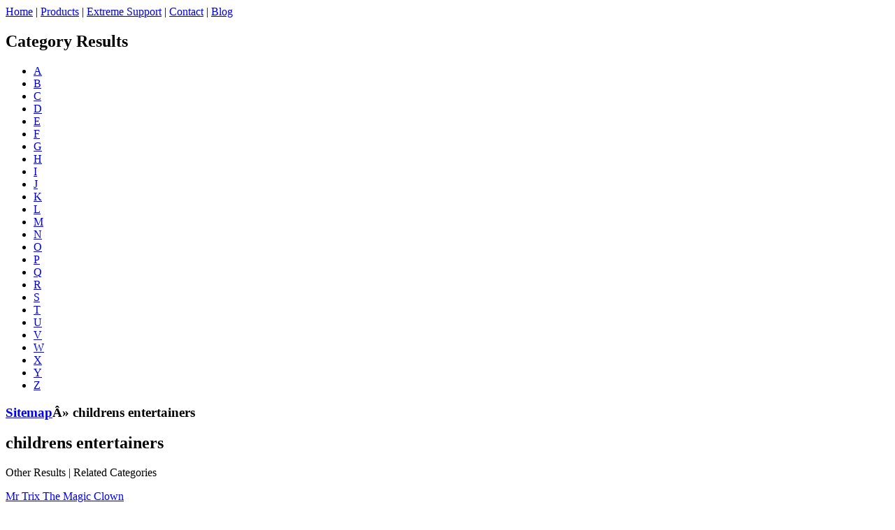

--- FILE ---
content_type: text/html
request_url: https://locallinkup.com/sitemap/childrens_entertainers.html
body_size: 23336
content:


<!DOCTYPE html PUBLIC "-//W3C//DTD XHTML 1.0 Transitional//EN" "http://www.w3.org/TR/xhtml1/DTD/xhtml1-transitional.dtd">

<html xmlns="http://www.w3.org/1999/xhtml">
    <head><title>
	childrens entertainers - Local LinkUp Sitemap
</title>
        <script src="https://www.google-analytics.com/ga.js" type="text/javascript"></script>
        
<script async src="//pagead2.googlesyndication.com/pagead/js/adsbygoogle.js"></script>
<script type="text/javascript" src="/sitemap_01.js"></script><link href="/sitemap_01.css" type="text/css" rel="stylesheet" /><meta name="Keywords" content="childrens entertainers" /><meta name="Description" content="childrens entertainers companies listed at Local Linkup" /></head>
    <body>
        <form method="post" action="./childrens_entertainers.html?CategoryName=childrens_entertainers" id="form1">
<input type="hidden" name="__VIEWSTATE" id="__VIEWSTATE" value="/[base64]/W1Nc1gadVk=" />

<input type="hidden" name="__VIEWSTATEGENERATOR" id="__VIEWSTATEGENERATOR" value="8D84930F" />
            <div id="masterContainer">
                <div id="masterHeader">
                    <div id="masterLoginButton" onclick="window.location = 'http://manage.locallinkup.com';"></div>
                    
                    <div id="masterLinks">
                        <a href="default.aspx" class="grey">Home</a><span class="grey"> | </span>
                        <a href="products.aspx" class="grey">Products</a><span class="grey"> | </span>
                        <a href="extremeSupport.aspx" class="grey">Extreme Support</a><span class="grey"> | </span>
                        <a href="contacts.aspx" class="grey">Contact</a><span class="grey"> | </span>
                        <a href="http://blog.locallinkup.com/" class="grey">Blog</a>
                    </div>
                    
                </div>
                
    <div id="MainContentArea_a2z">
        <h2 class="sitemapHeaders">Category Results</h2>
        <ul>
        <li><a title='Categories beginning with the letter A' href="/sitemap/A.html">A</a></li>
        <li><a title='Categories beginning with the letter B' href="/sitemap/B.html">B</a></li>
        <li><a title='Categories beginning with the letter C' href="/sitemap/C.html">C</a></li>
        <li><a title='Categories beginning with the letter D' href="/sitemap/D.html">D</a></li>
        <li><a title='Categories beginning with the letter E' href="/sitemap/E.html">E</a></li>
        <li><a title='Categories beginning with the letter F' href="/sitemap/F.html">F</a></li>
        <li><a title='Categories beginning with the letter G' href="/sitemap/G.html">G</a></li>
        <li><a title='Categories beginning with the letter H' href="/sitemap/H.html">H</a></li>
        <li><a title='Categories beginning with the letter I' href="/sitemap/I.html">I</a></li>
        <li><a title='Categories beginning with the letter J' href="/sitemap/J.html">J</a></li>
        <li><a title='Categories beginning with the letter K' href="/sitemap/K.html">K</a></li>
        <li><a title='Categories beginning with the letter L' href="/sitemap/L.html">L</a></li>
        <li><a title='Categories beginning with the letter M' href="/sitemap/M.html">M</a></li>
        <li><a title='Categories beginning with the letter N' href="/sitemap/N.html">N</a></li>
        <li><a title='Categories beginning with the letter O' href="/sitemap/O.html">O</a></li>
        <li><a title='Categories beginning with the letter P' href="/sitemap/P.html">P</a></li>
        <li><a title='Categories beginning with the letter Q' href="/sitemap/Q.html">Q</a></li>
        <li><a title='Categories beginning with the letter R' href="/sitemap/R.html">R</a></li>
        <li><a title='Categories beginning with the letter S' href="/sitemap/S.html">S</a></li>
        <li><a title='Categories beginning with the letter T' href="/sitemap/T.html">T</a></li>
        <li><a title='Categories beginning with the letter U' href="/sitemap/U.html">U</a></li>
        <li><a title='Categories beginning with the letter V' href="/sitemap/V.html">V</a></li>
        <li><a title='Categories beginning with the letter W' href="/sitemap/W.html">W</a></li>
        <li><a title='Categories beginning with the letter X' href="/sitemap/X.html">X</a></li>
        <li><a title='Categories beginning with the letter Y' href="/sitemap/Y.html">Y</a></li>
        <li><a title='Categories beginning with the letter Z' href="/sitemap/Z.html">Z</a></li>
        </ul>
    </div>
    <div id="MainContentArea_categoryname"><h3 class="sitemapHeaders"><a class="sitemapHeaders" title='Sitemap Home' href="/sitemap.html">Sitemap</a>» childrens entertainers</h3>
<h2 class="sitemapHeaders">childrens entertainers</h2><p class='floatright'><a onclick="$.scrollTo( '.otherresults', 2000, { easing:'elasout' } );">Other Results</a> |           <a onclick="$.scrollTo( '#relatedwrapper', 1500 );">Related Categories</a></p></div>

    <div id="MainContentArea_listingswrapper"><div class='pagebreak'></div><div class='paidlisting'>
<p class='paidlisting_companyname'><a target='_blank' title="Mr Trix The Magic Clown" href='http://www.childrensentertainermerseyside.co.uk/'>Mr Trix The Magic Clown</a></p>
<p class='paidlisting_location'><span class='in'>in </span>Freshfield</p>
<p class='paidlisting_url'><a target='_blank' title=Mr Trix The Magic Clown' href='http://www.childrensentertainermerseyside.co.uk/'>http://www.childrensentertainermerseyside.co.uk/</a></p>
<div class='viewbutton'><a target='_blank' title='View Mr Trix The Magic Clown' href='http://www.childrensentertainermerseyside.co.uk/'></a></div></div>
<div class='paidlisting'>
<p class='paidlisting_companyname'><a target='_blank' title="Tony Spaghetti" href='http://www.childrensentertainerportsmouth.com/'>Tony Spaghetti</a></p>
<p class='paidlisting_location'><span class='in'>in </span>Portsmouth</p>
<p class='paidlisting_url'><a target='_blank' title=Tony Spaghetti' href='http://www.childrensentertainerportsmouth.com/'>http://www.childrensentertainerportsmouth.com/</a></p>
<div class='viewbutton'><a target='_blank' title='View Tony Spaghetti' href='http://www.childrensentertainerportsmouth.com/'></a></div></div>
<div style="clear:both;"><ins class="adsbygoogle" style="display:inline-block;width:336px;height:280px" data-ad-client="ca-pub-2118547076695130" data-ad-slot="9191289203"></ins></div><h4 class="otherresults">Other Results</h4><p class='floatright'><a onclick=" $('html, body').animate({scrollTop: '0px'}, 1200);">Back To Top</a></p><div class='pagebreak'></div><div class='freelisting'>
<p class='freelisting_companyname'><a title='A Magical Moment' href='http://www.locallinkup.com/a-magical-moment_sheffield_2059869.html'>A Magical Moment</a></p>
<p class='freelisting_location'>Sheffield</p>
</div>
<div class='freelisting'>
<p class='freelisting_companyname'><a title='A1 Childrens Discos' href='http://www.locallinkup.com/a1-childrens-discos_keighley_2079806.html'>A1 Childrens Discos</a></p>
<p class='freelisting_location'>Keighley</p>
</div>
<div class='freelisting'>
<p class='freelisting_companyname'><a title='A1 Childrens Magic' href='http://www.locallinkup.com/a1-childrens-magic_downpatrick_2071560.html'>A1 Childrens Magic</a></p>
<p class='freelisting_location'>Downpatrick</p>
</div>
<div class='freelisting'>
<p class='freelisting_companyname'><a title='Abracadabra' href='http://www.locallinkup.com/abracadabra_waterlooville_2072373.html'>Abracadabra</a></p>
<p class='freelisting_location'>Waterlooville</p>
</div>
<div class='freelisting'>
<p class='freelisting_companyname'><a title='Abracadabrra Uncle Chris' href='http://www.locallinkup.com/abracadabrra-uncle-chris_manchester_2057456.html'>Abracadabrra Uncle Chris</a></p>
<p class='freelisting_location'>Manchester</p>
</div>
<div class='freelisting'>
<p class='freelisting_companyname'><a title='Absolute Entertainments' href='http://www.locallinkup.com/absolute-entertainments_leeds_2058353.html'>Absolute Entertainments</a></p>
<p class='freelisting_location'>Leeds</p>
</div>
<div class='freelisting'>
<p class='freelisting_companyname'><a title='Ace Faces Face Painting' href='http://www.locallinkup.com/ace-faces-face-painting_leicester_2059420.html'>Ace Faces Face Painting</a></p>
<p class='freelisting_location'>Leicester</p>
</div>
<div class='freelisting'>
<p class='freelisting_companyname'><a title='Act One Panto' href='http://www.locallinkup.com/act-one-panto_durham_2105167.html'>Act One Panto</a></p>
<p class='freelisting_location'>Durham</p>
</div>
<div class='freelisting'>
<p class='freelisting_companyname'><a title='Ad Den Animal Fun' href='http://www.locallinkup.com/ad-den-animal-fun_perth_2113347.html'>Ad Den Animal Fun</a></p>
<p class='freelisting_location'>Perth</p>
</div>
<div class='freelisting'>
<p class='freelisting_companyname'><a title='Adam Dadswell Magic' href='http://www.locallinkup.com/adam-dadswell-magic_bury_2057457.html'>Adam Dadswell Magic</a></p>
<p class='freelisting_location'>Bury</p>
</div>
<div class='freelisting'>
<p class='freelisting_companyname'><a title='Alibarmy' href='http://www.locallinkup.com/alibarmy_southend-on-sea_2072387.html'>Alibarmy</a></p>
<p class='freelisting_location'>Southend On Sea</p>
</div>
<div class='freelisting'>
<p class='freelisting_companyname'><a title='Ally The Clown' href='http://www.locallinkup.com/ally-the-clown_morecambe_2056258.html'>Ally The Clown</a></p>
<p class='freelisting_location'>Morecambe</p>
</div>
<div class='freelisting'>
<p class='freelisting_companyname'><a title='Amazing Magic' href='http://www.locallinkup.com/amazing-magic_luton_2072447.html'>Amazing Magic</a></p>
<p class='freelisting_location'>Luton</p>
</div>
<div class='freelisting'>
<p class='freelisting_companyname'><a title='Andy Bevents' href='http://www.locallinkup.com/andy-bevents_blackpool_2055288.html'>Andy Bevents</a></p>
<p class='freelisting_location'>Blackpool</p>
</div>
<div class='freelisting'>
<p class='freelisting_companyname'><a title='Angels to Zombies' href='http://www.locallinkup.com/angels-to-zombies_croydon_2081805.html'>Angels to Zombies</a></p>
<p class='freelisting_location'>Croydon</p>
</div>
<div class='freelisting'>
<p class='freelisting_companyname'><a title='AnimalTastic' href='http://www.locallinkup.com/animaltastic_rowley-regis_2094419.html'>AnimalTastic</a></p>
<p class='freelisting_location'>Rowley Regis</p>
</div>
<div class='freelisting'>
<p class='freelisting_companyname'><a title='arialconnections' href='http://www.locallinkup.com/arialconnections_surrey-quays_2107676.html'>arialconnections</a></p>
<p class='freelisting_location'>Surrey Quays</p>
</div>
<div class='freelisting'>
<p class='freelisting_companyname'><a title='Back 2 Front Bob' href='http://www.locallinkup.com/back-2-front-bob_bushey_2073315.html'>Back 2 Front Bob</a></p>
<p class='freelisting_location'>Bushey</p>
</div>
<div class='freelisting'>
<p class='freelisting_companyname'><a title='Baldy The Clown' href='http://www.locallinkup.com/baldy-the-clown_wednesfield_2072710.html'>Baldy The Clown</a></p>
<p class='freelisting_location'>Wednesfield</p>
</div>
<div class='freelisting'>
<p class='freelisting_companyname'><a title='Bangers The Clown' href='http://www.locallinkup.com/bangers-the-clown_malvern_2079850.html'>Bangers The Clown</a></p>
<p class='freelisting_location'>Malvern</p>
</div>
<div class='freelisting'>
<p class='freelisting_companyname'><a title='Bangers The Clown' href='http://www.locallinkup.com/bangers-the-clown_worcester_2060679.html'>Bangers The Clown</a></p>
<p class='freelisting_location'>Worcester</p>
</div>
<div class='freelisting'>
<p class='freelisting_companyname'><a title='BANGERS THE CLOWN' href='http://www.locallinkup.com/bangers-the-clown_malvern_2060698.html'>BANGERS THE CLOWN</a></p>
<p class='freelisting_location'>Malvern</p>
</div>
<div class='freelisting'>
<p class='freelisting_companyname'><a title='Bath Puppet Theatre' href='http://www.locallinkup.com/bath-puppet-theatre_bath_2063415.html'>Bath Puppet Theatre</a></p>
<p class='freelisting_location'>Bath</p>
</div>
<div class='freelisting'>
<p class='freelisting_companyname'><a title='Belboys Entertainments' href='http://www.locallinkup.com/belboys-entertainments_bristol_2061122.html'>Belboys Entertainments</a></p>
<p class='freelisting_location'>Bristol</p>
</div>
<div class='freelisting'>
<p class='freelisting_companyname'><a title='Bespoke Humour' href='http://www.locallinkup.com/bespoke-humour_newcastle-upon-tyne_2059070.html'>Bespoke Humour</a></p>
<p class='freelisting_location'>Newcastle Upon Tyne</p>
</div>
<div class='freelisting'>
<p class='freelisting_companyname'><a title='Beto Leisure' href='http://www.locallinkup.com/beto-leisure_northallerton_2071816.html'>Beto Leisure</a></p>
<p class='freelisting_location'>Northallerton</p>
</div>
<div class='freelisting'>
<p class='freelisting_companyname'><a title='Big Bang Balloons' href='http://www.locallinkup.com/big-bang-balloons_lancaster_2054373.html'>Big Bang Balloons</a></p>
<p class='freelisting_location'>Lancaster</p>
</div>
<div class='freelisting'>
<p class='freelisting_companyname'><a title='BIG CAT JUNGLE Parties' href='http://www.locallinkup.com/big-cat-jungle-parties_southampton_2108395.html'>BIG CAT JUNGLE Parties</a></p>
<p class='freelisting_location'>Southampton</p>
</div>
<div class='freelisting'>
<p class='freelisting_companyname'><a title='Big Time Entertainment Limited' href='http://www.locallinkup.com/big-time-entertainment-limited_north-london_2112859.html'>Big Time Entertainment Limited</a></p>
<p class='freelisting_location'>North London</p>
</div>
<div class='freelisting'>
<p class='freelisting_companyname'><a title='Bimbo The Magic Clown' href='http://www.locallinkup.com/bimbo-the-magic-clown_liverpool_2057717.html'>Bimbo The Magic Clown</a></p>
<p class='freelisting_location'>Liverpool</p>
</div>
<div class='freelisting'>
<p class='freelisting_companyname'><a title='bk Entertainments' href='http://www.locallinkup.com/bk-entertainments_carterton_2110307.html'>bk Entertainments</a></p>
<p class='freelisting_location'>Carterton</p>
</div>
<div class='freelisting'>
<p class='freelisting_companyname'><a title='Blazer Pro Comics' href='http://www.locallinkup.com/blazer-pro-comics_leyton_2109839.html'>Blazer Pro Comics</a></p>
<p class='freelisting_location'>Leyton</p>
</div>
<div class='freelisting'>
<p class='freelisting_companyname'><a title='Boxo the clown' href='http://www.locallinkup.com/boxo-the-clown_goole_2071610.html'>Boxo the clown</a></p>
<p class='freelisting_location'>Goole</p>
</div>
<div class='freelisting'>
<p class='freelisting_companyname'><a title='Buttons By Jo' href='http://www.locallinkup.com/buttons-by-jo_bridgend_2098122.html'>Buttons By Jo</a></p>
<p class='freelisting_location'>Bridgend</p>
</div>
<div class='freelisting'>
<p class='freelisting_companyname'><a title='C J Discos / Party-Maniacs' href='http://www.locallinkup.com/c-j-discos-/-party-maniacs_rhymney_2113488.html'>C J Discos / Party-Maniacs</a></p>
<p class='freelisting_location'>Rhymney</p>
</div>
<div class='freelisting'>
<p class='freelisting_companyname'><a title='CANDYTOTS MOBILE DISCO' href='http://www.locallinkup.com/candytots-mobile-disco_newcastle-upon-tyne_2087528.html'>CANDYTOTS MOBILE DISCO</a></p>
<p class='freelisting_location'>Newcastle Upon Tyne</p>
</div>
<div class='freelisting'>
<p class='freelisting_companyname'><a title='Captain Cabbage' href='http://www.locallinkup.com/captain-cabbage_morden_2072305.html'>Captain Cabbage</a></p>
<p class='freelisting_location'>Morden</p>
</div>
<div class='freelisting'>
<p class='freelisting_companyname'><a title='Carls Disco And Karaoke' href='http://www.locallinkup.com/carls-disco-and-karaoke_preston_2055237.html'>Carls Disco And Karaoke</a></p>
<p class='freelisting_location'>Preston</p>
</div>
<div class='freelisting'>
<p class='freelisting_companyname'><a title='Carriesmatic Creativity' href='http://www.locallinkup.com/carriesmatic-creativity_edinburgh_2072468.html'>Carriesmatic Creativity</a></p>
<p class='freelisting_location'>Edinburgh</p>
</div>
<div class='freelisting'>
<p class='freelisting_companyname'><a title='Cartoon Parties' href='http://www.locallinkup.com/cartoon-parties_belvedere_2072287.html'>Cartoon Parties</a></p>
<p class='freelisting_location'>Belvedere</p>
</div>
<div class='freelisting'>
<p class='freelisting_companyname'><a title='Casmo' href='http://www.locallinkup.com/casmo_brixham_2072688.html'>Casmo</a></p>
<p class='freelisting_location'>Brixham</p>
</div>
<div class='freelisting'>
<p class='freelisting_companyname'><a title='Charlie Chuckles' href='http://www.locallinkup.com/charlie-chuckles_tottington_2071801.html'>Charlie Chuckles</a></p>
<p class='freelisting_location'>Tottington</p>
</div>
<div class='freelisting'>
<p class='freelisting_companyname'><a title='Cheshire Creative Childrens Entertainment' href='http://www.locallinkup.com/cheshire-creative-childrens-entertainment_crewe_2071843.html'>Cheshire Creative Childrens Entertainment</a></p>
<p class='freelisting_location'>Crewe</p>
</div>
<div class='freelisting'>
<p class='freelisting_companyname'><a title='Childrens Nail Art Parties' href='http://www.locallinkup.com/childrens-nail-art-parties_wolverhampton_2072715.html'>Childrens Nail Art Parties</a></p>
<p class='freelisting_location'>Wolverhampton</p>
</div>
<div class='freelisting'>
<p class='freelisting_companyname'><a title='Childrens Pamper Parties' href='http://www.locallinkup.com/childrens-pamper-parties_exeter_2061054.html'>Childrens Pamper Parties</a></p>
<p class='freelisting_location'>Exeter</p>
</div>
<div class='freelisting'>
<p class='freelisting_companyname'><a title='Childrens Party Discos' href='http://www.locallinkup.com/childrens-party-discos_redruth_2072667.html'>Childrens Party Discos</a></p>
<p class='freelisting_location'>Redruth</p>
</div>
<div class='freelisting'>
<p class='freelisting_companyname'><a title='Childrens Party Entertainment Ltd' href='http://www.locallinkup.com/childrens-party-entertainment-ltd_fareham_2071906.html'>Childrens Party Entertainment Ltd</a></p>
<p class='freelisting_location'>Fareham</p>
</div>
<div class='freelisting'>
<p class='freelisting_companyname'><a title='Choice Discos' href='http://www.locallinkup.com/choice-discos_birmingham_2059159.html'>Choice Discos</a></p>
<p class='freelisting_location'>Birmingham</p>
</div>
<div class='freelisting'>
<p class='freelisting_companyname'><a title='Chris Nicholson Magician' href='http://www.locallinkup.com/chris-nicholson-magician_hove_2082856.html'>Chris Nicholson Magician</a></p>
<p class='freelisting_location'>Hove</p>
</div>
<div class='freelisting'>
<p class='freelisting_companyname'><a title='Chrissie Harrison' href='http://www.locallinkup.com/chrissie-harrison_lancaster_2056262.html'>Chrissie Harrison</a></p>
<p class='freelisting_location'>Lancaster</p>
</div>
<div class='freelisting'>
<p class='freelisting_companyname'><a title='Circus Clown Rico' href='http://www.locallinkup.com/circus-clown-rico_whyteleafe_2082257.html'>Circus Clown Rico</a></p>
<p class='freelisting_location'>Whyteleafe</p>
</div>
<div class='freelisting'>
<p class='freelisting_companyname'><a title='Colonel Custard' href='http://www.locallinkup.com/colonel-custard_halifax_2058707.html'>Colonel Custard</a></p>
<p class='freelisting_location'>Halifax</p>
</div>
<div class='freelisting'>
<p class='freelisting_companyname'><a title='Colourbaloo' href='http://www.locallinkup.com/colourbaloo_fareham_2072394.html'>Colourbaloo</a></p>
<p class='freelisting_location'>Fareham</p>
</div>
<div class='freelisting'>
<p class='freelisting_companyname'><a title='Crazy Daze Face Painting' href='http://www.locallinkup.com/crazy-daze-face-painting_walsall_2106529.html'>Crazy Daze Face Painting</a></p>
<p class='freelisting_location'>Walsall</p>
</div>
<div class='freelisting'>
<p class='freelisting_companyname'><a title='Creations with Sand' href='http://www.locallinkup.com/creations-with-sand_leyland_2106895.html'>Creations with Sand</a></p>
<p class='freelisting_location'>Leyland</p>
</div>
<div class='freelisting'>
<p class='freelisting_companyname'><a title='Crisco The Incredible' href='http://www.locallinkup.com/crisco-the-incredible_ryde_2078834.html'>Crisco The Incredible</a></p>
<p class='freelisting_location'>Ryde</p>
</div>
<div class='freelisting'>
<p class='freelisting_companyname'><a title='Danielle' href='http://www.locallinkup.com/danielle_driffield_2071410.html'>Danielle</a></p>
<p class='freelisting_location'>Driffield</p>
</div>
<div class='freelisting'>
<p class='freelisting_companyname'><a title='Dave and Nic Yorks disco and Karaoke' href='http://www.locallinkup.com/dave-and-nic-yorks-disco-and-karaoke_leigh_2056667.html'>Dave and Nic Yorks disco and Karaoke</a></p>
<p class='freelisting_location'>Leigh</p>
</div>
<div class='freelisting'>
<p class='freelisting_companyname'><a title='Dazzle The Clown' href='http://www.locallinkup.com/dazzle-the-clown_southport_2055256.html'>Dazzle The Clown</a></p>
<p class='freelisting_location'>Southport</p>
</div>
<div class='freelisting'>
<p class='freelisting_companyname'><a title='Dazzle the Clown' href='http://www.locallinkup.com/dazzle-the-clown_wilmslow_2110518.html'>Dazzle the Clown</a></p>
<p class='freelisting_location'>Wilmslow</p>
</div>
<div class='freelisting'>
<p class='freelisting_companyname'><a title='Delboys Entertainments' href='http://www.locallinkup.com/delboys-entertainments_bristol_2071220.html'>Delboys Entertainments</a></p>
<p class='freelisting_location'>Bristol</p>
</div>
<div class='freelisting'>
<p class='freelisting_companyname'><a title='Diggerland Durham' href='http://www.locallinkup.com/diggerland-durham_durham_2115161.html'>Diggerland Durham</a></p>
<p class='freelisting_location'>Durham</p>
</div>
<div class='freelisting'>
<p class='freelisting_companyname'><a title='DJ ALDINI ' href='http://www.locallinkup.com/dj-aldini-_fulwood_2114635.html'>DJ ALDINI </a></p>
<p class='freelisting_location'>Fulwood</p>
</div>
<div class='freelisting'>
<p class='freelisting_companyname'><a title='Doodles Facepainting' href='http://www.locallinkup.com/doodles-facepainting_arnold_2079864.html'>Doodles Facepainting</a></p>
<p class='freelisting_location'>Arnold</p>
</div>
<div class='freelisting'>
<p class='freelisting_companyname'><a title='Dragonfaces face painting' href='http://www.locallinkup.com/dragonfaces-face-painting_bury_2084800.html'>Dragonfaces face painting</a></p>
<p class='freelisting_location'>Bury</p>
</div>
<div class='freelisting'>
<p class='freelisting_companyname'><a title='Dylan's Reptile Time' href='http://www.locallinkup.com/dylan's-reptile-time_st-helens_2106611.html'>Dylan's Reptile Time</a></p>
<p class='freelisting_location'>St Helens</p>
</div>
<div class='freelisting'>
<p class='freelisting_companyname'><a title='Face Painting By Rainbow' href='http://www.locallinkup.com/face-painting-by-rainbow_leeds_2058183.html'>Face Painting By Rainbow</a></p>
<p class='freelisting_location'>Leeds</p>
</div>
<div class='freelisting'>
<p class='freelisting_companyname'><a title='Faces N Fun 4 All' href='http://www.locallinkup.com/faces-n-fun-4-all_middlesbrough_2078650.html'>Faces N Fun 4 All</a></p>
<p class='freelisting_location'>Middlesbrough</p>
</div>
<div class='freelisting'>
<p class='freelisting_companyname'><a title='Fancy Fizzogs' href='http://www.locallinkup.com/fancy-fizzogs_wirral_2071890.html'>Fancy Fizzogs</a></p>
<p class='freelisting_location'>Wirral</p>
</div>
<div class='freelisting'>
<p class='freelisting_companyname'><a title='FancyFace Face Painting' href='http://www.locallinkup.com/fancyface-face-painting_broadstairs_2075593.html'>FancyFace Face Painting</a></p>
<p class='freelisting_location'>Broadstairs</p>
</div>
<div class='freelisting'>
<p class='freelisting_companyname'><a title='Fizzy pops party' href='http://www.locallinkup.com/fizzy-pops-party_salford_2111269.html'>Fizzy pops party</a></p>
<p class='freelisting_location'>Salford</p>
</div>
<div class='freelisting'>
<p class='freelisting_companyname'><a title='Flavourz Entertainment' href='http://www.locallinkup.com/flavourz-entertainment_central-london_2114819.html'>Flavourz Entertainment</a></p>
<p class='freelisting_location'>Central London</p>
</div>
<div class='freelisting'>
<p class='freelisting_companyname'><a title='Frank Welsh Entertainer' href='http://www.locallinkup.com/frank-welsh-entertainer_balsall-common_2072736.html'>Frank Welsh Entertainer</a></p>
<p class='freelisting_location'>Balsall Common</p>
</div>
<div class='freelisting'>
<p class='freelisting_companyname'><a title='Funky Faces Face Painting' href='http://www.locallinkup.com/funky-faces-face-painting_worcester_2077944.html'>Funky Faces Face Painting</a></p>
<p class='freelisting_location'>Worcester</p>
</div>
<div class='freelisting'>
<p class='freelisting_companyname'><a title='Funky Puppet Theatre Co' href='http://www.locallinkup.com/funky-puppet-theatre-co_high-littleton_2071229.html'>Funky Puppet Theatre Co</a></p>
<p class='freelisting_location'>High Littleton</p>
</div>
<div class='freelisting'>
<p class='freelisting_companyname'><a title='Gary Marcus Children Entertainer' href='http://www.locallinkup.com/gary-marcus-children-entertainer_wigan_2057857.html'>Gary Marcus Children Entertainer</a></p>
<p class='freelisting_location'>Wigan</p>
</div>
<div class='freelisting'>
<p class='freelisting_companyname'><a title='Gaz Bagz Balloonz' href='http://www.locallinkup.com/gaz-bagz-balloonz_barrow-in-furness_2054357.html'>Gaz Bagz Balloonz</a></p>
<p class='freelisting_location'>Barrow In Furness</p>
</div>
<div class='freelisting'>
<p class='freelisting_companyname'><a title='GFC Leisure' href='http://www.locallinkup.com/gfc-leisure_harlow_2081707.html'>GFC Leisure</a></p>
<p class='freelisting_location'>Harlow</p>
</div>
<div class='freelisting'>
<p class='freelisting_companyname'><a title='Giggles Play Mill' href='http://www.locallinkup.com/giggles-play-mill_warrington_2057312.html'>Giggles Play Mill</a></p>
<p class='freelisting_location'>Warrington</p>
</div>
<div class='freelisting'>
<p class='freelisting_companyname'><a title='Glitterartzi' href='http://www.locallinkup.com/glitterartzi_chatham_2081808.html'>Glitterartzi</a></p>
<p class='freelisting_location'>Chatham</p>
</div>
<div class='freelisting'>
<p class='freelisting_companyname'><a title='Go Ballistic Magic' href='http://www.locallinkup.com/go-ballistic-magic_york_2071842.html'>Go Ballistic Magic</a></p>
<p class='freelisting_location'>York</p>
</div>
<div class='freelisting'>
<p class='freelisting_companyname'><a title='Gordons Magic and Puppet' href='http://www.locallinkup.com/gordons-magic-and-puppet_edinburgh_2072476.html'>Gordons Magic and Puppet</a></p>
<p class='freelisting_location'>Edinburgh</p>
</div>
<div class='freelisting'>
<p class='freelisting_companyname'><a title='GS Sound Services' href='http://www.locallinkup.com/gs-sound-services_todmorden_2079800.html'>GS Sound Services</a></p>
<p class='freelisting_location'>Todmorden</p>
</div>
<div class='freelisting'>
<p class='freelisting_companyname'><a title='Haslefolk' href='http://www.locallinkup.com/haslefolk_haslemere_2120679.html'>Haslefolk</a></p>
<p class='freelisting_location'>Haslemere</p>
</div>
<div class='freelisting'>
<p class='freelisting_companyname'><a title='HIreaband Kingston' href='http://www.locallinkup.com/hireaband-kingston_south-west-london_2110265.html'>HIreaband Kingston</a></p>
<p class='freelisting_location'>South West London</p>
</div>
<div class='freelisting'>
<p class='freelisting_companyname'><a title='Hoof2hoof' href='http://www.locallinkup.com/hoof2hoof_walsall_2108941.html'>Hoof2hoof</a></p>
<p class='freelisting_location'>Walsall</p>
</div>
<div class='freelisting'>
<p class='freelisting_companyname'><a title='Hooray Entertainment' href='http://www.locallinkup.com/hooray-entertainment_south-west-london_2107695.html'>Hooray Entertainment</a></p>
<p class='freelisting_location'>South West London</p>
</div>
<div class='freelisting'>
<p class='freelisting_companyname'><a title='Hooray Entertainment' href='http://www.locallinkup.com/hooray-entertainment_central-london_2105138.html'>Hooray Entertainment</a></p>
<p class='freelisting_location'>Central London</p>
</div>
<div class='freelisting'>
<p class='freelisting_companyname'><a title='Hooray Entertainment' href='http://www.locallinkup.com/hooray-entertainment_hounslow_2094813.html'>Hooray Entertainment</a></p>
<p class='freelisting_location'>Hounslow</p>
</div>
<div class='freelisting'>
<p class='freelisting_companyname'><a title='Jabberjacks' href='http://www.locallinkup.com/jabberjacks_worsley_2057652.html'>Jabberjacks</a></p>
<p class='freelisting_location'>Worsley</p>
</div>
<div class='freelisting'>
<p class='freelisting_companyname'><a title='Janet Allen Face Painting' href='http://www.locallinkup.com/janet-allen-face-painting_lancaster_2056256.html'>Janet Allen Face Painting</a></p>
<p class='freelisting_location'>Lancaster</p>
</div>
<div class='freelisting'>
<p class='freelisting_companyname'><a title='Jay Rollins' href='http://www.locallinkup.com/jay-rollins_barrow-in-furness_2062977.html'>Jay Rollins</a></p>
<p class='freelisting_location'>Barrow In Furness</p>
</div>
<div class='freelisting'>
<p class='freelisting_companyname'><a title='Jelly Beanz Faces' href='http://www.locallinkup.com/jelly-beanz-faces_luton_2072681.html'>Jelly Beanz Faces</a></p>
<p class='freelisting_location'>Luton</p>
</div>
<div class='freelisting'>
<p class='freelisting_companyname'><a title='JingJangJooJong Childrens Entertainers' href='http://www.locallinkup.com/jingjangjoojong-childrens-entertainers_dewsbury_2071126.html'>JingJangJooJong Childrens Entertainers</a></p>
<p class='freelisting_location'>Dewsbury</p>
</div>
<div class='freelisting'>
<p class='freelisting_companyname'><a title='Johnny G' href='http://www.locallinkup.com/johnny-g_bristol_2120656.html'>Johnny G</a></p>
<p class='freelisting_location'>Bristol</p>
</div>
<div class='freelisting'>
<p class='freelisting_companyname'><a title='Jolea Poly Parties' href='http://www.locallinkup.com/jolea-poly-parties_malmesbury_2087441.html'>Jolea Poly Parties</a></p>
<p class='freelisting_location'>Malmesbury</p>
</div>
<div class='freelisting'>
<p class='freelisting_companyname'><a title='Jolly Jingles Fun Time' href='http://www.locallinkup.com/jolly-jingles-fun-time_nottingham_2072491.html'>Jolly Jingles Fun Time</a></p>
<p class='freelisting_location'>Nottingham</p>
</div>
<div class='freelisting'>
<p class='freelisting_companyname'><a title='Jo's perfect Parties' href='http://www.locallinkup.com/jo's-perfect-parties_port-talbot_2107252.html'>Jo's perfect Parties</a></p>
<p class='freelisting_location'>Port Talbot</p>
</div>
<div class='freelisting'>
<p class='freelisting_companyname'><a title='JUST ALEX' href='http://www.locallinkup.com/just-alex_portsmouth_2074966.html'>JUST ALEX</a></p>
<p class='freelisting_location'>Portsmouth</p>
</div>
<div class='freelisting'>
<p class='freelisting_companyname'><a title='Just So James' href='http://www.locallinkup.com/just-so-james_dereham_2070366.html'>Just So James</a></p>
<p class='freelisting_location'>Dereham</p>
</div>
<div class='freelisting'>
<p class='freelisting_companyname'><a title='KA-POW! Kids Disco Roadshow' href='http://www.locallinkup.com/ka-pow!-kids-disco-roadshow_southampton_2109876.html'>KA-POW! Kids Disco Roadshow</a></p>
<p class='freelisting_location'>Southampton</p>
</div>
<div class='freelisting'>
<p class='freelisting_companyname'><a title='Karens Face Painting' href='http://www.locallinkup.com/karens-face-painting_fareham_2079992.html'>Karens Face Painting</a></p>
<p class='freelisting_location'>Fareham</p>
</div>
<div class='freelisting'>
<p class='freelisting_companyname'><a title='Kevin The Klown' href='http://www.locallinkup.com/kevin-the-klown_wigan_2057313.html'>Kevin The Klown</a></p>
<p class='freelisting_location'>Wigan</p>
</div>
<div class='freelisting'>
<p class='freelisting_companyname'><a title='KidsDJ co uk' href='http://www.locallinkup.com/kidsdj-co-uk_manchester_2057482.html'>KidsDJ co uk</a></p>
<p class='freelisting_location'>Manchester</p>
</div>
<div class='freelisting'>
<p class='freelisting_companyname'><a title='Krafty Kat' href='http://www.locallinkup.com/krafty-kat_manchester_2072160.html'>Krafty Kat</a></p>
<p class='freelisting_location'>Manchester</p>
</div>
<div class='freelisting'>
<p class='freelisting_companyname'><a title='Laser Q' href='http://www.locallinkup.com/laser-q_warrington_2057314.html'>Laser Q</a></p>
<p class='freelisting_location'>Warrington</p>
</div>
<div class='freelisting'>
<p class='freelisting_companyname'><a title='laser zap attack' href='http://www.locallinkup.com/laser-zap-attack_kettering_2115833.html'>laser zap attack</a></p>
<p class='freelisting_location'>Kettering</p>
</div>
<div class='freelisting'>
<p class='freelisting_companyname'><a title='Leeds Disco Childrens parties' href='http://www.locallinkup.com/leeds-disco-childrens-parties_leeds_2115235.html'>Leeds Disco Childrens parties</a></p>
<p class='freelisting_location'>Leeds</p>
</div>
<div class='freelisting'>
<p class='freelisting_companyname'><a title='Little Miss Makeovers' href='http://www.locallinkup.com/little-miss-makeovers_lancaster_2056276.html'>Little Miss Makeovers</a></p>
<p class='freelisting_location'>Lancaster</p>
</div>
<div class='freelisting'>
<p class='freelisting_companyname'><a title='Loony Ballooney' href='http://www.locallinkup.com/loony-ballooney_manchester_2057472.html'>Loony Ballooney</a></p>
<p class='freelisting_location'>Manchester</p>
</div>
<div class='freelisting'>
<p class='freelisting_companyname'><a title='Lots Of Free Music' href='http://www.locallinkup.com/lots-of-free-music_east-london_2113889.html'>Lots Of Free Music</a></p>
<p class='freelisting_location'>East London</p>
</div>
<div class='freelisting'>
<p class='freelisting_companyname'><a title='Lucy's princess belles' href='http://www.locallinkup.com/lucy's-princess-belles_wolverhampton_2114778.html'>Lucy's princess belles</a></p>
<p class='freelisting_location'>Wolverhampton</p>
</div>
<div class='freelisting'>
<p class='freelisting_companyname'><a title='lucy's princess belles' href='http://www.locallinkup.com/lucy's-princess-belles_wolverhampton_2107183.html'>lucy's princess belles</a></p>
<p class='freelisting_location'>Wolverhampton</p>
</div>
<div class='freelisting'>
<p class='freelisting_companyname'><a title='M Three' href='http://www.locallinkup.com/m-three_whitchurch_2072533.html'>M Three</a></p>
<p class='freelisting_location'>Whitchurch</p>
</div>
<div class='freelisting'>
<p class='freelisting_companyname'><a title='Madhouse Entertainment Ltd' href='http://www.locallinkup.com/madhouse-entertainment-ltd_edgware_2072058.html'>Madhouse Entertainment Ltd</a></p>
<p class='freelisting_location'>Edgware</p>
</div>
<div class='freelisting'>
<p class='freelisting_companyname'><a title='Magic with Silly Scott' href='http://www.locallinkup.com/magic-with-silly-scott_gosport_2074370.html'>Magic with Silly Scott</a></p>
<p class='freelisting_location'>Gosport</p>
</div>
<div class='freelisting'>
<p class='freelisting_companyname'><a title='Magical Mark' href='http://www.locallinkup.com/magical-mark_diss_2063669.html'>Magical Mark</a></p>
<p class='freelisting_location'>Diss</p>
</div>
<div class='freelisting'>
<p class='freelisting_companyname'><a title='Magical Mayhem' href='http://www.locallinkup.com/magical-mayhem_glasgow_2095879.html'>Magical Mayhem</a></p>
<p class='freelisting_location'>Glasgow</p>
</div>
<div class='freelisting'>
<p class='freelisting_companyname'><a title='Make N Take' href='http://www.locallinkup.com/make-n-take_york_2071386.html'>Make N Take</a></p>
<p class='freelisting_location'>York</p>
</div>
<div class='freelisting'>
<p class='freelisting_companyname'><a title='Mark Foster Entertainment' href='http://www.locallinkup.com/mark-foster-entertainment_bishop-auckland_2078654.html'>Mark Foster Entertainment</a></p>
<p class='freelisting_location'>Bishop Auckland</p>
</div>
<div class='freelisting'>
<p class='freelisting_companyname'><a title='Mark Gray' href='http://www.locallinkup.com/mark-gray_rochester_2061463.html'>Mark Gray</a></p>
<p class='freelisting_location'>Rochester</p>
</div>
<div class='freelisting'>
<p class='freelisting_companyname'><a title='Mary Poppins' href='http://www.locallinkup.com/mary-poppins_stoke-poges_2073322.html'>Mary Poppins</a></p>
<p class='freelisting_location'>Stoke Poges</p>
</div>
<div class='freelisting'>
<p class='freelisting_companyname'><a title='Mattie The Clown' href='http://www.locallinkup.com/mattie-the-clown_east-london_2072164.html'>Mattie The Clown</a></p>
<p class='freelisting_location'>East London</p>
</div>
<div class='freelisting'>
<p class='freelisting_companyname'><a title='Michael Shilling' href='http://www.locallinkup.com/michael-shilling_bromley_2082267.html'>Michael Shilling</a></p>
<p class='freelisting_location'>Bromley</p>
</div>
<div class='freelisting'>
<p class='freelisting_companyname'><a title='Micks Discos and Childrens Entertainer' href='http://www.locallinkup.com/micks-discos-and-childrens-entertainer_orpington_2072094.html'>Micks Discos and Childrens Entertainer</a></p>
<p class='freelisting_location'>Orpington</p>
</div>
<div class='freelisting'>
<p class='freelisting_companyname'><a title='Micky The Magician' href='http://www.locallinkup.com/micky-the-magician_sittingbourne_2061489.html'>Micky The Magician</a></p>
<p class='freelisting_location'>Sittingbourne</p>
</div>
<div class='freelisting'>
<p class='freelisting_companyname'><a title='Mr Ballooney' href='http://www.locallinkup.com/mr-ballooney_romford_2073353.html'>Mr Ballooney</a></p>
<p class='freelisting_location'>Romford</p>
</div>
<div class='freelisting'>
<p class='freelisting_companyname'><a title='Mr Bubbles Fun and Magic Shows' href='http://www.locallinkup.com/mr-bubbles-fun-and-magic-shows_swansea_2072689.html'>Mr Bubbles Fun and Magic Shows</a></p>
<p class='freelisting_location'>Swansea</p>
</div>
<div class='freelisting'>
<p class='freelisting_companyname'><a title='Mr Happy Chappy' href='http://www.locallinkup.com/mr-happy-chappy_warrington_2060545.html'>Mr Happy Chappy</a></p>
<p class='freelisting_location'>Warrington</p>
</div>
<div class='freelisting'>
<p class='freelisting_companyname'><a title='Mr Jolly' href='http://www.locallinkup.com/mr-jolly_preston_2071795.html'>Mr Jolly</a></p>
<p class='freelisting_location'>Preston</p>
</div>
<div class='freelisting'>
<p class='freelisting_companyname'><a title='Mr Patato' href='http://www.locallinkup.com/mr-patato_atherstone_2072500.html'>Mr Patato</a></p>
<p class='freelisting_location'>Atherstone</p>
</div>
<div class='freelisting'>
<p class='freelisting_companyname'><a title='Mr Tiz Entertainment' href='http://www.locallinkup.com/mr-tiz-entertainment_potters-bar_2082299.html'>Mr Tiz Entertainment</a></p>
<p class='freelisting_location'>Potters Bar</p>
</div>
<div class='freelisting'>
<p class='freelisting_companyname'><a title='Mudini' href='http://www.locallinkup.com/mudini_dundee_2072418.html'>Mudini</a></p>
<p class='freelisting_location'>Dundee</p>
</div>
<div class='freelisting'>
<p class='freelisting_companyname'><a title='Mysteeny The Childrens Entertainer' href='http://www.locallinkup.com/mysteeny-the-childrens-entertainer_st-mellons_2078626.html'>Mysteeny The Childrens Entertainer</a></p>
<p class='freelisting_location'>St Mellons</p>
</div>
<div class='freelisting'>
<p class='freelisting_companyname'><a title='Myster Yaffe' href='http://www.locallinkup.com/myster-yaffe_leeds_2058187.html'>Myster Yaffe</a></p>
<p class='freelisting_location'>Leeds</p>
</div>
<div class='freelisting'>
<p class='freelisting_companyname'><a title='Opaz Entertainments' href='http://www.locallinkup.com/opaz-entertainments_mansfield_2079870.html'>Opaz Entertainments</a></p>
<p class='freelisting_location'>Mansfield</p>
</div>
<div class='freelisting'>
<p class='freelisting_companyname'><a title='Over The Top Puppet' href='http://www.locallinkup.com/over-the-top-puppet_lancaster_2056278.html'>Over The Top Puppet</a></p>
<p class='freelisting_location'>Lancaster</p>
</div>
<div class='freelisting'>
<p class='freelisting_companyname'><a title='Paint That Face' href='http://www.locallinkup.com/paint-that-face_cannock_2070559.html'>Paint That Face</a></p>
<p class='freelisting_location'>Cannock</p>
</div>
<div class='freelisting'>
<p class='freelisting_companyname'><a title='Pandora' href='http://www.locallinkup.com/pandora_radcliffe-on-trent_2072123.html'>Pandora</a></p>
<p class='freelisting_location'>Radcliffe On Trent</p>
</div>
<div class='freelisting'>
<p class='freelisting_companyname'><a title='Party Face Painting and Braiding' href='http://www.locallinkup.com/party-face-painting-and-braiding_abergavenny_2072502.html'>Party Face Painting and Braiding</a></p>
<p class='freelisting_location'>Abergavenny</p>
</div>
<div class='freelisting'>
<p class='freelisting_companyname'><a title='Party Mascots' href='http://www.locallinkup.com/party-mascots_aberdare_2078677.html'>Party Mascots</a></p>
<p class='freelisting_location'>Aberdare</p>
</div>
<div class='freelisting'>
<p class='freelisting_companyname'><a title='Party Smart' href='http://www.locallinkup.com/party-smart_chesterfield_2072178.html'>Party Smart</a></p>
<p class='freelisting_location'>Chesterfield</p>
</div>
<div class='freelisting'>
<p class='freelisting_companyname'><a title='Party-Maniacs' href='http://www.locallinkup.com/party-maniacs_rhymney_2114038.html'>Party-Maniacs</a></p>
<p class='freelisting_location'>Rhymney</p>
</div>
<div class='freelisting'>
<p class='freelisting_companyname'><a title='Paul Dumas' href='http://www.locallinkup.com/paul-dumas_banbury_2078693.html'>Paul Dumas</a></p>
<p class='freelisting_location'>Banbury</p>
</div>
<div class='freelisting'>
<p class='freelisting_companyname'><a title='Peter Krown Party Time' href='http://www.locallinkup.com/peter-krown-party-time_wigan_2071799.html'>Peter Krown Party Time</a></p>
<p class='freelisting_location'>Wigan</p>
</div>
<div class='freelisting'>
<p class='freelisting_companyname'><a title='petz parties' href='http://www.locallinkup.com/petz-parties_peterborough_2113620.html'>petz parties</a></p>
<p class='freelisting_location'>Peterborough</p>
</div>
<div class='freelisting'>
<p class='freelisting_companyname'><a title='Play City Cafe' href='http://www.locallinkup.com/play-city-cafe_newtownards_2111995.html'>Play City Cafe</a></p>
<p class='freelisting_location'>Newtownards</p>
</div>
<div class='freelisting'>
<p class='freelisting_companyname'><a title='Pow Wow Face Painting' href='http://www.locallinkup.com/pow-wow-face-painting_newport_2072530.html'>Pow Wow Face Painting</a></p>
<p class='freelisting_location'>Newport</p>
</div>
<div class='freelisting'>
<p class='freelisting_companyname'><a title='Princess Pamper Parties' href='http://www.locallinkup.com/princess-pamper-parties_rhyl_2057368.html'>Princess Pamper Parties</a></p>
<p class='freelisting_location'>Rhyl</p>
</div>
<div class='freelisting'>
<p class='freelisting_companyname'><a title='Professor Humo' href='http://www.locallinkup.com/professor-humo_wrexham_2070669.html'>Professor Humo</a></p>
<p class='freelisting_location'>Wrexham</p>
</div>
<div class='freelisting'>
<p class='freelisting_companyname'><a title='Pulse Entertainment' href='http://www.locallinkup.com/pulse-entertainment_manchester_2079771.html'>Pulse Entertainment</a></p>
<p class='freelisting_location'>Manchester</p>
</div>
<div class='freelisting'>
<p class='freelisting_companyname'><a title='Punch' href='http://www.locallinkup.com/punch_bournemouth_2072376.html'>Punch</a></p>
<p class='freelisting_location'>Bournemouth</p>
</div>
<div class='freelisting'>
<p class='freelisting_companyname'><a title='Quads 4 Kids' href='http://www.locallinkup.com/quads-4-kids_preston_2071804.html'>Quads 4 Kids</a></p>
<p class='freelisting_location'>Preston</p>
</div>
<div class='freelisting'>
<p class='freelisting_companyname'><a title='Rabbie Fun' href='http://www.locallinkup.com/rabbie-fun_east-london_2072082.html'>Rabbie Fun</a></p>
<p class='freelisting_location'>East London</p>
</div>
<div class='freelisting'>
<p class='freelisting_companyname'><a title='Rainbow Faces ' href='http://www.locallinkup.com/rainbow-faces-_telford_2110513.html'>Rainbow Faces </a></p>
<p class='freelisting_location'>Telford</p>
</div>
<div class='freelisting'>
<p class='freelisting_companyname'><a title='Rainbow Faces' href='http://www.locallinkup.com/rainbow-faces_telford_2073345.html'>Rainbow Faces</a></p>
<p class='freelisting_location'>Telford</p>
</div>
<div class='freelisting'>
<p class='freelisting_companyname'><a title='Rainbow Faces Ltd' href='http://www.locallinkup.com/rainbow-faces-ltd_telford_2094065.html'>Rainbow Faces Ltd</a></p>
<p class='freelisting_location'>Telford</p>
</div>
<div class='freelisting'>
<p class='freelisting_companyname'><a title='Rainbow Soft Play' href='http://www.locallinkup.com/rainbow-soft-play_nottingham_2105432.html'>Rainbow Soft Play</a></p>
<p class='freelisting_location'>Nottingham</p>
</div>
<div class='freelisting'>
<p class='freelisting_companyname'><a title='rebellious Judgement' href='http://www.locallinkup.com/rebellious-judgement_colchester_2106894.html'>rebellious Judgement</a></p>
<p class='freelisting_location'>Colchester</p>
</div>
<div class='freelisting'>
<p class='freelisting_companyname'><a title='Reefs Reptiles' href='http://www.locallinkup.com/reefs-reptiles_warrington_2057289.html'>Reefs Reptiles</a></p>
<p class='freelisting_location'>Warrington</p>
</div>
<div class='freelisting'>
<p class='freelisting_companyname'><a title='ricardo and co' href='http://www.locallinkup.com/ricardo-and-co_blackburn_2056721.html'>ricardo and co</a></p>
<p class='freelisting_location'>Blackburn</p>
</div>
<div class='freelisting'>
<p class='freelisting_companyname'><a title='Ricardo The Entertainer' href='http://www.locallinkup.com/ricardo-the-entertainer_blackburn_2056707.html'>Ricardo The Entertainer</a></p>
<p class='freelisting_location'>Blackburn</p>
</div>
<div class='freelisting'>
<p class='freelisting_companyname'><a title='Richard Barr' href='http://www.locallinkup.com/richard-barr_eastleigh_2080003.html'>Richard Barr</a></p>
<p class='freelisting_location'>Eastleigh</p>
</div>
<div class='freelisting'>
<p class='freelisting_companyname'><a title='Robert Ford Childrens Entertainer' href='http://www.locallinkup.com/robert-ford-childrens-entertainer_tetbury_2063076.html'>Robert Ford Childrens Entertainer</a></p>
<p class='freelisting_location'>Tetbury</p>
</div>
<div class='freelisting'>
<p class='freelisting_companyname'><a title='Rock And roll soft play' href='http://www.locallinkup.com/rock-and-roll-soft-play_coventry_2106859.html'>Rock And roll soft play</a></p>
<p class='freelisting_location'>Coventry</p>
</div>
<div class='freelisting'>
<p class='freelisting_companyname'><a title='Russell King Entertainments' href='http://www.locallinkup.com/russell-king-entertainments_bridlington_2071375.html'>Russell King Entertainments</a></p>
<p class='freelisting_location'>Bridlington</p>
</div>
<div class='freelisting'>
<p class='freelisting_companyname'><a title='Saras Parlour Face Painting' href='http://www.locallinkup.com/saras-parlour-face-painting_birmingham_2097621.html'>Saras Parlour Face Painting</a></p>
<p class='freelisting_location'>Birmingham</p>
</div>
<div class='freelisting'>
<p class='freelisting_companyname'><a title='School Daze Disco' href='http://www.locallinkup.com/school-daze-disco_banbury_2092545.html'>School Daze Disco</a></p>
<p class='freelisting_location'>Banbury</p>
</div>
<div class='freelisting'>
<p class='freelisting_companyname'><a title='Silly Billy' href='http://www.locallinkup.com/silly-billy_paisley_2072440.html'>Silly Billy</a></p>
<p class='freelisting_location'>Paisley</p>
</div>
<div class='freelisting'>
<p class='freelisting_companyname'><a title='Silly Billy' href='http://www.locallinkup.com/silly-billy_paisley_2110551.html'>Silly Billy</a></p>
<p class='freelisting_location'>Paisley</p>
</div>
<div class='freelisting'>
<p class='freelisting_companyname'><a title='Sorcerers Apprentice Magic Show' href='http://www.locallinkup.com/sorcerers-apprentice-magic-show_todmorden_2071908.html'>Sorcerers Apprentice Magic Show</a></p>
<p class='freelisting_location'>Todmorden</p>
</div>
<div class='freelisting'>
<p class='freelisting_companyname'><a title='Squeak Entertainment' href='http://www.locallinkup.com/squeak-entertainment_stoke-on-tern_2071753.html'>Squeak Entertainment</a></p>
<p class='freelisting_location'>Stoke On Tern</p>
</div>
<div class='freelisting'>
<p class='freelisting_companyname'><a title='Stig Lookalike (The White Suited man)' href='http://www.locallinkup.com/stig-lookalike-(the-white-suited-man)_scunthorpe_2113138.html'>Stig Lookalike (The White Suited man)</a></p>
<p class='freelisting_location'>Scunthorpe</p>
</div>
<div class='freelisting'>
<p class='freelisting_companyname'><a title='Street Funk Dance Parties' href='http://www.locallinkup.com/street-funk-dance-parties_howden_2103604.html'>Street Funk Dance Parties</a></p>
<p class='freelisting_location'>Howden</p>
</div>
<div class='freelisting'>
<p class='freelisting_companyname'><a title='Strictly Sparkle' href='http://www.locallinkup.com/strictly-sparkle_walton-on-thames_2073295.html'>Strictly Sparkle</a></p>
<p class='freelisting_location'>Walton On Thames</p>
</div>
<div class='freelisting'>
<p class='freelisting_companyname'><a title='Stu Di Doo' href='http://www.locallinkup.com/stu-di-doo_calthwaite_2072099.html'>Stu Di Doo</a></p>
<p class='freelisting_location'>Calthwaite</p>
</div>
<div class='freelisting'>
<p class='freelisting_companyname'><a title='Stu-di-doo' href='http://www.locallinkup.com/stu-di-doo_penrith_2056284.html'>Stu-di-doo</a></p>
<p class='freelisting_location'>Penrith</p>
</div>
<div class='freelisting'>
<p class='freelisting_companyname'><a title='Sugar and Spice' href='http://www.locallinkup.com/sugar-and-spice_chester_2056945.html'>Sugar and Spice</a></p>
<p class='freelisting_location'>Chester</p>
</div>
<div class='freelisting'>
<p class='freelisting_companyname'><a title='Sugar Plum Parties' href='http://www.locallinkup.com/sugar-plum-parties_lincoln_2079860.html'>Sugar Plum Parties</a></p>
<p class='freelisting_location'>Lincoln</p>
</div>
<div class='freelisting'>
<p class='freelisting_companyname'><a title='Sunny Sand Disco' href='http://www.locallinkup.com/sunny-sand-disco_blackpool_2055291.html'>Sunny Sand Disco</a></p>
<p class='freelisting_location'>Blackpool</p>
</div>
<div class='freelisting'>
<p class='freelisting_companyname'><a title='The Character Tree' href='http://www.locallinkup.com/the-character-tree_livingston_2113026.html'>The Character Tree</a></p>
<p class='freelisting_location'>Livingston</p>
</div>
<div class='freelisting'>
<p class='freelisting_companyname'><a title='The Creepy Crawly Show' href='http://www.locallinkup.com/the-creepy-crawly-show_chester_2072109.html'>The Creepy Crawly Show</a></p>
<p class='freelisting_location'>Chester</p>
</div>
<div class='freelisting'>
<p class='freelisting_companyname'><a title='The Fun Factory' href='http://www.locallinkup.com/the-fun-factory_heathfield_2061475.html'>The Fun Factory</a></p>
<p class='freelisting_location'>Heathfield</p>
</div>
<div class='freelisting'>
<p class='freelisting_companyname'><a title='The Jolly Jester' href='http://www.locallinkup.com/the-jolly-jester_stockport_2071832.html'>The Jolly Jester</a></p>
<p class='freelisting_location'>Stockport</p>
</div>
<div class='freelisting'>
<p class='freelisting_companyname'><a title='The Jungle' href='http://www.locallinkup.com/the-jungle_chester_2057330.html'>The Jungle</a></p>
<p class='freelisting_location'>Chester</p>
</div>
<div class='freelisting'>
<p class='freelisting_companyname'><a title='The Master Magician' href='http://www.locallinkup.com/the-master-magician_dartford_2082251.html'>The Master Magician</a></p>
<p class='freelisting_location'>Dartford</p>
</div>
<div class='freelisting'>
<p class='freelisting_companyname'><a title='The Party Crechers' href='http://www.locallinkup.com/the-party-crechers_birmingham_2092540.html'>The Party Crechers</a></p>
<p class='freelisting_location'>Birmingham</p>
</div>
<div class='freelisting'>
<p class='freelisting_companyname'><a title='The Strawberry Studio' href='http://www.locallinkup.com/the-strawberry-studio_central-london_2095227.html'>The Strawberry Studio</a></p>
<p class='freelisting_location'>Central London</p>
</div>
<div class='freelisting'>
<p class='freelisting_companyname'><a title='Tiger Feet Entertainment' href='http://www.locallinkup.com/tiger-feet-entertainment_liverpool_2055232.html'>Tiger Feet Entertainment</a></p>
<p class='freelisting_location'>Liverpool</p>
</div>
<div class='freelisting'>
<p class='freelisting_companyname'><a title='TJs Disco + Karaoke' href='http://www.locallinkup.com/tjs-disco-+-karaoke_cleveleys_2055295.html'>TJs Disco + Karaoke</a></p>
<p class='freelisting_location'>Cleveleys</p>
</div>
<div class='freelisting'>
<p class='freelisting_companyname'><a title='Tots To Teens' href='http://www.locallinkup.com/tots-to-teens_oakworth_2058205.html'>Tots To Teens</a></p>
<p class='freelisting_location'>Oakworth</p>
</div>
<div class='freelisting'>
<p class='freelisting_companyname'><a title='Trevor Cooke' href='http://www.locallinkup.com/trevor-cooke_morecambe_2071854.html'>Trevor Cooke</a></p>
<p class='freelisting_location'>Morecambe</p>
</div>
<div class='freelisting'>
<p class='freelisting_companyname'><a title='Trickys' href='http://www.locallinkup.com/trickys_blackburn_2055763.html'>Trickys</a></p>
<p class='freelisting_location'>Blackburn</p>
</div>
<div class='freelisting'>
<p class='freelisting_companyname'><a title='Trinity  Entertainments Management and Promotions' href='http://www.locallinkup.com/trinity--entertainments-management-and-promotions_llanelli_2083361.html'>Trinity  Entertainments Management and Promotions</a></p>
<p class='freelisting_location'>Llanelli</p>
</div>
<div class='freelisting'>
<p class='freelisting_companyname'><a title='Trix Mister E' href='http://www.locallinkup.com/trix-mister-e_wakefield_2071868.html'>Trix Mister E</a></p>
<p class='freelisting_location'>Wakefield</p>
</div>
<div class='freelisting'>
<p class='freelisting_companyname'><a title='Uncle Brian' href='http://www.locallinkup.com/uncle-brian_marcham_2078669.html'>Uncle Brian</a></p>
<p class='freelisting_location'>Marcham</p>
</div>
<div class='freelisting'>
<p class='freelisting_companyname'><a title='Uncle Mal' href='http://www.locallinkup.com/uncle-mal_huntington_2059753.html'>Uncle Mal</a></p>
<p class='freelisting_location'>Huntington</p>
</div>
<div class='freelisting'>
<p class='freelisting_companyname'><a title='Uncle Mal' href='http://www.locallinkup.com/uncle-mal_york_2071387.html'>Uncle Mal</a></p>
<p class='freelisting_location'>York</p>
</div>
<div class='freelisting'>
<p class='freelisting_companyname'><a title='Variations' href='http://www.locallinkup.com/variations_swindon_2078817.html'>Variations</a></p>
<p class='freelisting_location'>Swindon</p>
</div>
<div class='freelisting'>
<p class='freelisting_companyname'><a title='Wacko The Clown' href='http://www.locallinkup.com/wacko-the-clown_canterbury_2072676.html'>Wacko The Clown</a></p>
<p class='freelisting_location'>Canterbury</p>
</div>
<div class='freelisting'>
<p class='freelisting_companyname'><a title='Wally Wombat' href='http://www.locallinkup.com/wally-wombat_brierley-hill_2072541.html'>Wally Wombat</a></p>
<p class='freelisting_location'>Brierley Hill</p>
</div>
<div class='freelisting'>
<p class='freelisting_companyname'><a title='WizzBang' href='http://www.locallinkup.com/wizzbang_paignton_2104305.html'>WizzBang</a></p>
<p class='freelisting_location'>Paignton</p>
</div>
</div>
    
    <div id="MainContentArea_gaw">
        
        <span id="MainContentArea_gawcat"><ins class="adsbygoogle" style="display:inline-block;width:336px;height:280px" data-ad-client="ca-pub-2118547076695130" data-ad-slot="9191289203"></ins></span>
        
        <script>
        (adsbygoogle = window.adsbygoogle || []).push({});
        </script>
    </div>
    
    <div id="MainContentArea_relatedwrapper"><div style="clear:both;"><ins class="adsbygoogle" style="display:inline-block;width:336px;height:280px" data-ad-client="ca-pub-2118547076695130" data-ad-slot="9191289203"></ins></div><h4>Related Categories</h4><p class='floatright'><a onclick=" $('html, body').animate({scrollTop: '0px'}, 1200);">Back To Top</a></p><div class='pagebreak'></div><div class='related'>
<ul>
<li><a href='/sitemap/Bouncy_Castles.html'>Bouncy Castles</a></li>
<li><a href='/sitemap/Childrens_Party_Organisers.html'>Childrens Party Organisers</a></li>
<li><a href='/sitemap/DJ_Equipment_Hire_and_Sales.html'>DJ Equipment Hire and Sales</a></li>
<li><a href='/sitemap/Fancy_Dress_Hire.html'>Fancy Dress Hire</a></li>
<li><a href='/sitemap/Fireworks_Sales_and_Services.html'>Fireworks Sales and Services</a></li>
<li><a href='/sitemap/Mobile_Disco_and_Karaoke_Services.html'>Mobile Disco and Karaoke Services</a></li>
<li><a href='/sitemap/Wedding_Reception_Locations.html'>Wedding Reception Locations</a></li>
</ul>
</div>
</div>

                <div id="masterFooter"></div>
                <a class="footerLink" href="/Disclaimer.aspx" style="margin-right:20px;">Terms</a>
                <a class="footerLink" href="/sitemap.aspx" style="margin-right:20px;">Sitemap</a>
                <a class="footerLink" href="/FreeAdvertising.aspx" style="margin-right:20px;">Looking for Free Advertising?</a>
                <a href="/keyphraseDemo.aspx" id="keyphraseLink" class="footerLink" style="margin-right:20px;display:none;">Keyphrase Tool</a>
            </div>
            <iframe id="modalPanel" src="" scrolling="no" frameborder="0" allowtransparency="true" style="height:0px;"></iframe>
        </form>
    <script defer src="https://static.cloudflareinsights.com/beacon.min.js/vcd15cbe7772f49c399c6a5babf22c1241717689176015" integrity="sha512-ZpsOmlRQV6y907TI0dKBHq9Md29nnaEIPlkf84rnaERnq6zvWvPUqr2ft8M1aS28oN72PdrCzSjY4U6VaAw1EQ==" data-cf-beacon='{"version":"2024.11.0","token":"217e9d3480cb44518a2ab1057817856e","r":1,"server_timing":{"name":{"cfCacheStatus":true,"cfEdge":true,"cfExtPri":true,"cfL4":true,"cfOrigin":true,"cfSpeedBrain":true},"location_startswith":null}}' crossorigin="anonymous"></script>
</body>
</html>


--- FILE ---
content_type: text/html; charset=utf-8
request_url: https://www.google.com/recaptcha/api2/aframe
body_size: 270
content:
<!DOCTYPE HTML><html><head><meta http-equiv="content-type" content="text/html; charset=UTF-8"></head><body><script nonce="-NczZmXN3tXfzpvfY9JTVQ">/** Anti-fraud and anti-abuse applications only. See google.com/recaptcha */ try{var clients={'sodar':'https://pagead2.googlesyndication.com/pagead/sodar?'};window.addEventListener("message",function(a){try{if(a.source===window.parent){var b=JSON.parse(a.data);var c=clients[b['id']];if(c){var d=document.createElement('img');d.src=c+b['params']+'&rc='+(localStorage.getItem("rc::a")?sessionStorage.getItem("rc::b"):"");window.document.body.appendChild(d);sessionStorage.setItem("rc::e",parseInt(sessionStorage.getItem("rc::e")||0)+1);localStorage.setItem("rc::h",'1769534063016');}}}catch(b){}});window.parent.postMessage("_grecaptcha_ready", "*");}catch(b){}</script></body></html>

--- FILE ---
content_type: text/javascript
request_url: https://locallinkup.com/sitemap_01.js
body_size: 46928
content:
/*!
 * jQuery JavaScript Library v1.4.2
 * http://jquery.com/
 *
 * Copyright 2010, John Resig
 * Dual licensed under the MIT or GPL Version 2 licenses.
 * http://jquery.org/license
 *
 * Includes Sizzle.js
 * http://sizzlejs.com/
 * Copyright 2010, The Dojo Foundation
 * Released under the MIT, BSD, and GPL Licenses.
 *
 * Date: Sat Feb 13 22:33:48 2010 -0500
 */
(function(A,w){function ma(){if(!c.isReady){try{s.documentElement.doScroll("left")}catch(a){setTimeout(ma,1);return}c.ready()}}function Qa(a,b){b.src?c.ajax({url:b.src,async:false,dataType:"script"}):c.globalEval(b.text||b.textContent||b.innerHTML||"");b.parentNode&&b.parentNode.removeChild(b)}function X(a,b,d,f,e,j){var i=a.length;if(typeof b==="object"){for(var o in b)X(a,o,b[o],f,e,d);return a}if(d!==w){f=!j&&f&&c.isFunction(d);for(o=0;o<i;o++)e(a[o],b,f?d.call(a[o],o,e(a[o],b)):d,j);return a}return i?
e(a[0],b):w}function J(){return(new Date).getTime()}function Y(){return false}function Z(){return true}function na(a,b,d){d[0].type=a;return c.event.handle.apply(b,d)}function oa(a){var b,d=[],f=[],e=arguments,j,i,o,k,n,r;i=c.data(this,"events");if(!(a.liveFired===this||!i||!i.live||a.button&&a.type==="click")){a.liveFired=this;var u=i.live.slice(0);for(k=0;k<u.length;k++){i=u[k];i.origType.replace(O,"")===a.type?f.push(i.selector):u.splice(k--,1)}j=c(a.target).closest(f,a.currentTarget);n=0;for(r=
j.length;n<r;n++)for(k=0;k<u.length;k++){i=u[k];if(j[n].selector===i.selector){o=j[n].elem;f=null;if(i.preType==="mouseenter"||i.preType==="mouseleave")f=c(a.relatedTarget).closest(i.selector)[0];if(!f||f!==o)d.push({elem:o,handleObj:i})}}n=0;for(r=d.length;n<r;n++){j=d[n];a.currentTarget=j.elem;a.data=j.handleObj.data;a.handleObj=j.handleObj;if(j.handleObj.origHandler.apply(j.elem,e)===false){b=false;break}}return b}}function pa(a,b){return"live."+(a&&a!=="*"?a+".":"")+b.replace(/\./g,"`").replace(/ /g,
"&")}function qa(a){return!a||!a.parentNode||a.parentNode.nodeType===11}function ra(a,b){var d=0;b.each(function(){if(this.nodeName===(a[d]&&a[d].nodeName)){var f=c.data(a[d++]),e=c.data(this,f);if(f=f&&f.events){delete e.handle;e.events={};for(var j in f)for(var i in f[j])c.event.add(this,j,f[j][i],f[j][i].data)}}})}function sa(a,b,d){var f,e,j;b=b&&b[0]?b[0].ownerDocument||b[0]:s;if(a.length===1&&typeof a[0]==="string"&&a[0].length<512&&b===s&&!ta.test(a[0])&&(c.support.checkClone||!ua.test(a[0]))){e=
true;if(j=c.fragments[a[0]])if(j!==1)f=j}if(!f){f=b.createDocumentFragment();c.clean(a,b,f,d)}if(e)c.fragments[a[0]]=j?f:1;return{fragment:f,cacheable:e}}function K(a,b){var d={};c.each(va.concat.apply([],va.slice(0,b)),function(){d[this]=a});return d}function wa(a){return"scrollTo"in a&&a.document?a:a.nodeType===9?a.defaultView||a.parentWindow:false}var c=function(a,b){return new c.fn.init(a,b)},Ra=A.jQuery,Sa=A.$,s=A.document,T,Ta=/^[^<]*(<[\w\W]+>)[^>]*$|^#([\w-]+)$/,Ua=/^.[^:#\[\.,]*$/,Va=/\S/,
Wa=/^(\s|\u00A0)+|(\s|\u00A0)+$/g,Xa=/^<(\w+)\s*\/?>(?:<\/\1>)?$/,P=navigator.userAgent,xa=false,Q=[],L,$=Object.prototype.toString,aa=Object.prototype.hasOwnProperty,ba=Array.prototype.push,R=Array.prototype.slice,ya=Array.prototype.indexOf;c.fn=c.prototype={init:function(a,b){var d,f;if(!a)return this;if(a.nodeType){this.context=this[0]=a;this.length=1;return this}if(a==="body"&&!b){this.context=s;this[0]=s.body;this.selector="body";this.length=1;return this}if(typeof a==="string")if((d=Ta.exec(a))&&
(d[1]||!b))if(d[1]){f=b?b.ownerDocument||b:s;if(a=Xa.exec(a))if(c.isPlainObject(b)){a=[s.createElement(a[1])];c.fn.attr.call(a,b,true)}else a=[f.createElement(a[1])];else{a=sa([d[1]],[f]);a=(a.cacheable?a.fragment.cloneNode(true):a.fragment).childNodes}return c.merge(this,a)}else{if(b=s.getElementById(d[2])){if(b.id!==d[2])return T.find(a);this.length=1;this[0]=b}this.context=s;this.selector=a;return this}else if(!b&&/^\w+$/.test(a)){this.selector=a;this.context=s;a=s.getElementsByTagName(a);return c.merge(this,
a)}else return!b||b.jquery?(b||T).find(a):c(b).find(a);else if(c.isFunction(a))return T.ready(a);if(a.selector!==w){this.selector=a.selector;this.context=a.context}return c.makeArray(a,this)},selector:"",jquery:"1.4.2",length:0,size:function(){return this.length},toArray:function(){return R.call(this,0)},get:function(a){return a==null?this.toArray():a<0?this.slice(a)[0]:this[a]},pushStack:function(a,b,d){var f=c();c.isArray(a)?ba.apply(f,a):c.merge(f,a);f.prevObject=this;f.context=this.context;if(b===
"find")f.selector=this.selector+(this.selector?" ":"")+d;else if(b)f.selector=this.selector+"."+b+"("+d+")";return f},each:function(a,b){return c.each(this,a,b)},ready:function(a){c.bindReady();if(c.isReady)a.call(s,c);else Q&&Q.push(a);return this},eq:function(a){return a===-1?this.slice(a):this.slice(a,+a+1)},first:function(){return this.eq(0)},last:function(){return this.eq(-1)},slice:function(){return this.pushStack(R.apply(this,arguments),"slice",R.call(arguments).join(","))},map:function(a){return this.pushStack(c.map(this,
function(b,d){return a.call(b,d,b)}))},end:function(){return this.prevObject||c(null)},push:ba,sort:[].sort,splice:[].splice};c.fn.init.prototype=c.fn;c.extend=c.fn.extend=function(){var a=arguments[0]||{},b=1,d=arguments.length,f=false,e,j,i,o;if(typeof a==="boolean"){f=a;a=arguments[1]||{};b=2}if(typeof a!=="object"&&!c.isFunction(a))a={};if(d===b){a=this;--b}for(;b<d;b++)if((e=arguments[b])!=null)for(j in e){i=a[j];o=e[j];if(a!==o)if(f&&o&&(c.isPlainObject(o)||c.isArray(o))){i=i&&(c.isPlainObject(i)||
c.isArray(i))?i:c.isArray(o)?[]:{};a[j]=c.extend(f,i,o)}else if(o!==w)a[j]=o}return a};c.extend({noConflict:function(a){A.$=Sa;if(a)A.jQuery=Ra;return c},isReady:false,ready:function(){if(!c.isReady){if(!s.body)return setTimeout(c.ready,13);c.isReady=true;if(Q){for(var a,b=0;a=Q[b++];)a.call(s,c);Q=null}c.fn.triggerHandler&&c(s).triggerHandler("ready")}},bindReady:function(){if(!xa){xa=true;if(s.readyState==="complete")return c.ready();if(s.addEventListener){s.addEventListener("DOMContentLoaded",
L,false);A.addEventListener("load",c.ready,false)}else if(s.attachEvent){s.attachEvent("onreadystatechange",L);A.attachEvent("onload",c.ready);var a=false;try{a=A.frameElement==null}catch(b){}s.documentElement.doScroll&&a&&ma()}}},isFunction:function(a){return $.call(a)==="[object Function]"},isArray:function(a){return $.call(a)==="[object Array]"},isPlainObject:function(a){if(!a||$.call(a)!=="[object Object]"||a.nodeType||a.setInterval)return false;if(a.constructor&&!aa.call(a,"constructor")&&!aa.call(a.constructor.prototype,
"isPrototypeOf"))return false;var b;for(b in a);return b===w||aa.call(a,b)},isEmptyObject:function(a){for(var b in a)return false;return true},error:function(a){throw a;},parseJSON:function(a){if(typeof a!=="string"||!a)return null;a=c.trim(a);if(/^[\],:{}\s]*$/.test(a.replace(/\\(?:["\\\/bfnrt]|u[0-9a-fA-F]{4})/g,"@").replace(/"[^"\\\n\r]*"|true|false|null|-?\d+(?:\.\d*)?(?:[eE][+\-]?\d+)?/g,"]").replace(/(?:^|:|,)(?:\s*\[)+/g,"")))return A.JSON&&A.JSON.parse?A.JSON.parse(a):(new Function("return "+
a))();else c.error("Invalid JSON: "+a)},noop:function(){},globalEval:function(a){if(a&&Va.test(a)){var b=s.getElementsByTagName("head")[0]||s.documentElement,d=s.createElement("script");d.type="text/javascript";if(c.support.scriptEval)d.appendChild(s.createTextNode(a));else d.text=a;b.insertBefore(d,b.firstChild);b.removeChild(d)}},nodeName:function(a,b){return a.nodeName&&a.nodeName.toUpperCase()===b.toUpperCase()},each:function(a,b,d){var f,e=0,j=a.length,i=j===w||c.isFunction(a);if(d)if(i)for(f in a){if(b.apply(a[f],
d)===false)break}else for(;e<j;){if(b.apply(a[e++],d)===false)break}else if(i)for(f in a){if(b.call(a[f],f,a[f])===false)break}else for(d=a[0];e<j&&b.call(d,e,d)!==false;d=a[++e]);return a},trim:function(a){return(a||"").replace(Wa,"")},makeArray:function(a,b){b=b||[];if(a!=null)a.length==null||typeof a==="string"||c.isFunction(a)||typeof a!=="function"&&a.setInterval?ba.call(b,a):c.merge(b,a);return b},inArray:function(a,b){if(b.indexOf)return b.indexOf(a);for(var d=0,f=b.length;d<f;d++)if(b[d]===
a)return d;return-1},merge:function(a,b){var d=a.length,f=0;if(typeof b.length==="number")for(var e=b.length;f<e;f++)a[d++]=b[f];else for(;b[f]!==w;)a[d++]=b[f++];a.length=d;return a},grep:function(a,b,d){for(var f=[],e=0,j=a.length;e<j;e++)!d!==!b(a[e],e)&&f.push(a[e]);return f},map:function(a,b,d){for(var f=[],e,j=0,i=a.length;j<i;j++){e=b(a[j],j,d);if(e!=null)f[f.length]=e}return f.concat.apply([],f)},guid:1,proxy:function(a,b,d){if(arguments.length===2)if(typeof b==="string"){d=a;a=d[b];b=w}else if(b&&
!c.isFunction(b)){d=b;b=w}if(!b&&a)b=function(){return a.apply(d||this,arguments)};if(a)b.guid=a.guid=a.guid||b.guid||c.guid++;return b},uaMatch:function(a){a=a.toLowerCase();a=/(webkit)[ \/]([\w.]+)/.exec(a)||/(opera)(?:.*version)?[ \/]([\w.]+)/.exec(a)||/(msie) ([\w.]+)/.exec(a)||!/compatible/.test(a)&&/(mozilla)(?:.*? rv:([\w.]+))?/.exec(a)||[];return{browser:a[1]||"",version:a[2]||"0"}},browser:{}});P=c.uaMatch(P);if(P.browser){c.browser[P.browser]=true;c.browser.version=P.version}if(c.browser.webkit)c.browser.safari=
true;if(ya)c.inArray=function(a,b){return ya.call(b,a)};T=c(s);if(s.addEventListener)L=function(){s.removeEventListener("DOMContentLoaded",L,false);c.ready()};else if(s.attachEvent)L=function(){if(s.readyState==="complete"){s.detachEvent("onreadystatechange",L);c.ready()}};(function(){c.support={};var a=s.documentElement,b=s.createElement("script"),d=s.createElement("div"),f="script"+J();d.style.display="none";d.innerHTML="   <link/><table></table><a href='/a' style='color:red;float:left;opacity:.55;'>a</a><input type='checkbox'/>";
var e=d.getElementsByTagName("*"),j=d.getElementsByTagName("a")[0];if(!(!e||!e.length||!j)){c.support={leadingWhitespace:d.firstChild.nodeType===3,tbody:!d.getElementsByTagName("tbody").length,htmlSerialize:!!d.getElementsByTagName("link").length,style:/red/.test(j.getAttribute("style")),hrefNormalized:j.getAttribute("href")==="/a",opacity:/^0.55$/.test(j.style.opacity),cssFloat:!!j.style.cssFloat,checkOn:d.getElementsByTagName("input")[0].value==="on",optSelected:s.createElement("select").appendChild(s.createElement("option")).selected,
parentNode:d.removeChild(d.appendChild(s.createElement("div"))).parentNode===null,deleteExpando:true,checkClone:false,scriptEval:false,noCloneEvent:true,boxModel:null};b.type="text/javascript";try{b.appendChild(s.createTextNode("window."+f+"=1;"))}catch(i){}a.insertBefore(b,a.firstChild);if(A[f]){c.support.scriptEval=true;delete A[f]}try{delete b.test}catch(o){c.support.deleteExpando=false}a.removeChild(b);if(d.attachEvent&&d.fireEvent){d.attachEvent("onclick",function k(){c.support.noCloneEvent=
false;d.detachEvent("onclick",k)});d.cloneNode(true).fireEvent("onclick")}d=s.createElement("div");d.innerHTML="<input type='radio' name='radiotest' checked='checked'/>";a=s.createDocumentFragment();a.appendChild(d.firstChild);c.support.checkClone=a.cloneNode(true).cloneNode(true).lastChild.checked;c(function(){var k=s.createElement("div");k.style.width=k.style.paddingLeft="1px";s.body.appendChild(k);c.boxModel=c.support.boxModel=k.offsetWidth===2;s.body.removeChild(k).style.display="none"});a=function(k){var n=
s.createElement("div");k="on"+k;var r=k in n;if(!r){n.setAttribute(k,"return;");r=typeof n[k]==="function"}return r};c.support.submitBubbles=a("submit");c.support.changeBubbles=a("change");a=b=d=e=j=null}})();c.props={"for":"htmlFor","class":"className",readonly:"readOnly",maxlength:"maxLength",cellspacing:"cellSpacing",rowspan:"rowSpan",colspan:"colSpan",tabindex:"tabIndex",usemap:"useMap",frameborder:"frameBorder"};var G="jQuery"+J(),Ya=0,za={};c.extend({cache:{},expando:G,noData:{embed:true,object:true,
applet:true},data:function(a,b,d){if(!(a.nodeName&&c.noData[a.nodeName.toLowerCase()])){a=a==A?za:a;var f=a[G],e=c.cache;if(!f&&typeof b==="string"&&d===w)return null;f||(f=++Ya);if(typeof b==="object"){a[G]=f;e[f]=c.extend(true,{},b)}else if(!e[f]){a[G]=f;e[f]={}}a=e[f];if(d!==w)a[b]=d;return typeof b==="string"?a[b]:a}},removeData:function(a,b){if(!(a.nodeName&&c.noData[a.nodeName.toLowerCase()])){a=a==A?za:a;var d=a[G],f=c.cache,e=f[d];if(b){if(e){delete e[b];c.isEmptyObject(e)&&c.removeData(a)}}else{if(c.support.deleteExpando)delete a[c.expando];
else a.removeAttribute&&a.removeAttribute(c.expando);delete f[d]}}}});c.fn.extend({data:function(a,b){if(typeof a==="undefined"&&this.length)return c.data(this[0]);else if(typeof a==="object")return this.each(function(){c.data(this,a)});var d=a.split(".");d[1]=d[1]?"."+d[1]:"";if(b===w){var f=this.triggerHandler("getData"+d[1]+"!",[d[0]]);if(f===w&&this.length)f=c.data(this[0],a);return f===w&&d[1]?this.data(d[0]):f}else return this.trigger("setData"+d[1]+"!",[d[0],b]).each(function(){c.data(this,
a,b)})},removeData:function(a){return this.each(function(){c.removeData(this,a)})}});c.extend({queue:function(a,b,d){if(a){b=(b||"fx")+"queue";var f=c.data(a,b);if(!d)return f||[];if(!f||c.isArray(d))f=c.data(a,b,c.makeArray(d));else f.push(d);return f}},dequeue:function(a,b){b=b||"fx";var d=c.queue(a,b),f=d.shift();if(f==="inprogress")f=d.shift();if(f){b==="fx"&&d.unshift("inprogress");f.call(a,function(){c.dequeue(a,b)})}}});c.fn.extend({queue:function(a,b){if(typeof a!=="string"){b=a;a="fx"}if(b===
w)return c.queue(this[0],a);return this.each(function(){var d=c.queue(this,a,b);a==="fx"&&d[0]!=="inprogress"&&c.dequeue(this,a)})},dequeue:function(a){return this.each(function(){c.dequeue(this,a)})},delay:function(a,b){a=c.fx?c.fx.speeds[a]||a:a;b=b||"fx";return this.queue(b,function(){var d=this;setTimeout(function(){c.dequeue(d,b)},a)})},clearQueue:function(a){return this.queue(a||"fx",[])}});var Aa=/[\n\t]/g,ca=/\s+/,Za=/\r/g,$a=/href|src|style/,ab=/(button|input)/i,bb=/(button|input|object|select|textarea)/i,
cb=/^(a|area)$/i,Ba=/radio|checkbox/;c.fn.extend({attr:function(a,b){return X(this,a,b,true,c.attr)},removeAttr:function(a){return this.each(function(){c.attr(this,a,"");this.nodeType===1&&this.removeAttribute(a)})},addClass:function(a){if(c.isFunction(a))return this.each(function(n){var r=c(this);r.addClass(a.call(this,n,r.attr("class")))});if(a&&typeof a==="string")for(var b=(a||"").split(ca),d=0,f=this.length;d<f;d++){var e=this[d];if(e.nodeType===1)if(e.className){for(var j=" "+e.className+" ",
i=e.className,o=0,k=b.length;o<k;o++)if(j.indexOf(" "+b[o]+" ")<0)i+=" "+b[o];e.className=c.trim(i)}else e.className=a}return this},removeClass:function(a){if(c.isFunction(a))return this.each(function(k){var n=c(this);n.removeClass(a.call(this,k,n.attr("class")))});if(a&&typeof a==="string"||a===w)for(var b=(a||"").split(ca),d=0,f=this.length;d<f;d++){var e=this[d];if(e.nodeType===1&&e.className)if(a){for(var j=(" "+e.className+" ").replace(Aa," "),i=0,o=b.length;i<o;i++)j=j.replace(" "+b[i]+" ",
" ");e.className=c.trim(j)}else e.className=""}return this},toggleClass:function(a,b){var d=typeof a,f=typeof b==="boolean";if(c.isFunction(a))return this.each(function(e){var j=c(this);j.toggleClass(a.call(this,e,j.attr("class"),b),b)});return this.each(function(){if(d==="string")for(var e,j=0,i=c(this),o=b,k=a.split(ca);e=k[j++];){o=f?o:!i.hasClass(e);i[o?"addClass":"removeClass"](e)}else if(d==="undefined"||d==="boolean"){this.className&&c.data(this,"__className__",this.className);this.className=
this.className||a===false?"":c.data(this,"__className__")||""}})},hasClass:function(a){a=" "+a+" ";for(var b=0,d=this.length;b<d;b++)if((" "+this[b].className+" ").replace(Aa," ").indexOf(a)>-1)return true;return false},val:function(a){if(a===w){var b=this[0];if(b){if(c.nodeName(b,"option"))return(b.attributes.value||{}).specified?b.value:b.text;if(c.nodeName(b,"select")){var d=b.selectedIndex,f=[],e=b.options;b=b.type==="select-one";if(d<0)return null;var j=b?d:0;for(d=b?d+1:e.length;j<d;j++){var i=
e[j];if(i.selected){a=c(i).val();if(b)return a;f.push(a)}}return f}if(Ba.test(b.type)&&!c.support.checkOn)return b.getAttribute("value")===null?"on":b.value;return(b.value||"").replace(Za,"")}return w}var o=c.isFunction(a);return this.each(function(k){var n=c(this),r=a;if(this.nodeType===1){if(o)r=a.call(this,k,n.val());if(typeof r==="number")r+="";if(c.isArray(r)&&Ba.test(this.type))this.checked=c.inArray(n.val(),r)>=0;else if(c.nodeName(this,"select")){var u=c.makeArray(r);c("option",this).each(function(){this.selected=
c.inArray(c(this).val(),u)>=0});if(!u.length)this.selectedIndex=-1}else this.value=r}})}});c.extend({attrFn:{val:true,css:true,html:true,text:true,data:true,width:true,height:true,offset:true},attr:function(a,b,d,f){if(!a||a.nodeType===3||a.nodeType===8)return w;if(f&&b in c.attrFn)return c(a)[b](d);f=a.nodeType!==1||!c.isXMLDoc(a);var e=d!==w;b=f&&c.props[b]||b;if(a.nodeType===1){var j=$a.test(b);if(b in a&&f&&!j){if(e){b==="type"&&ab.test(a.nodeName)&&a.parentNode&&c.error("type property can't be changed");
a[b]=d}if(c.nodeName(a,"form")&&a.getAttributeNode(b))return a.getAttributeNode(b).nodeValue;if(b==="tabIndex")return(b=a.getAttributeNode("tabIndex"))&&b.specified?b.value:bb.test(a.nodeName)||cb.test(a.nodeName)&&a.href?0:w;return a[b]}if(!c.support.style&&f&&b==="style"){if(e)a.style.cssText=""+d;return a.style.cssText}e&&a.setAttribute(b,""+d);a=!c.support.hrefNormalized&&f&&j?a.getAttribute(b,2):a.getAttribute(b);return a===null?w:a}return c.style(a,b,d)}});var O=/\.(.*)$/,db=function(a){return a.replace(/[^\w\s\.\|`]/g,
function(b){return"\\"+b})};c.event={add:function(a,b,d,f){if(!(a.nodeType===3||a.nodeType===8)){if(a.setInterval&&a!==A&&!a.frameElement)a=A;var e,j;if(d.handler){e=d;d=e.handler}if(!d.guid)d.guid=c.guid++;if(j=c.data(a)){var i=j.events=j.events||{},o=j.handle;if(!o)j.handle=o=function(){return typeof c!=="undefined"&&!c.event.triggered?c.event.handle.apply(o.elem,arguments):w};o.elem=a;b=b.split(" ");for(var k,n=0,r;k=b[n++];){j=e?c.extend({},e):{handler:d,data:f};if(k.indexOf(".")>-1){r=k.split(".");
k=r.shift();j.namespace=r.slice(0).sort().join(".")}else{r=[];j.namespace=""}j.type=k;j.guid=d.guid;var u=i[k],z=c.event.special[k]||{};if(!u){u=i[k]=[];if(!z.setup||z.setup.call(a,f,r,o)===false)if(a.addEventListener)a.addEventListener(k,o,false);else a.attachEvent&&a.attachEvent("on"+k,o)}if(z.add){z.add.call(a,j);if(!j.handler.guid)j.handler.guid=d.guid}u.push(j);c.event.global[k]=true}a=null}}},global:{},remove:function(a,b,d,f){if(!(a.nodeType===3||a.nodeType===8)){var e,j=0,i,o,k,n,r,u,z=c.data(a),
C=z&&z.events;if(z&&C){if(b&&b.type){d=b.handler;b=b.type}if(!b||typeof b==="string"&&b.charAt(0)==="."){b=b||"";for(e in C)c.event.remove(a,e+b)}else{for(b=b.split(" ");e=b[j++];){n=e;i=e.indexOf(".")<0;o=[];if(!i){o=e.split(".");e=o.shift();k=new RegExp("(^|\\.)"+c.map(o.slice(0).sort(),db).join("\\.(?:.*\\.)?")+"(\\.|$)")}if(r=C[e])if(d){n=c.event.special[e]||{};for(B=f||0;B<r.length;B++){u=r[B];if(d.guid===u.guid){if(i||k.test(u.namespace)){f==null&&r.splice(B--,1);n.remove&&n.remove.call(a,u)}if(f!=
null)break}}if(r.length===0||f!=null&&r.length===1){if(!n.teardown||n.teardown.call(a,o)===false)Ca(a,e,z.handle);delete C[e]}}else for(var B=0;B<r.length;B++){u=r[B];if(i||k.test(u.namespace)){c.event.remove(a,n,u.handler,B);r.splice(B--,1)}}}if(c.isEmptyObject(C)){if(b=z.handle)b.elem=null;delete z.events;delete z.handle;c.isEmptyObject(z)&&c.removeData(a)}}}}},trigger:function(a,b,d,f){var e=a.type||a;if(!f){a=typeof a==="object"?a[G]?a:c.extend(c.Event(e),a):c.Event(e);if(e.indexOf("!")>=0){a.type=
e=e.slice(0,-1);a.exclusive=true}if(!d){a.stopPropagation();c.event.global[e]&&c.each(c.cache,function(){this.events&&this.events[e]&&c.event.trigger(a,b,this.handle.elem)})}if(!d||d.nodeType===3||d.nodeType===8)return w;a.result=w;a.target=d;b=c.makeArray(b);b.unshift(a)}a.currentTarget=d;(f=c.data(d,"handle"))&&f.apply(d,b);f=d.parentNode||d.ownerDocument;try{if(!(d&&d.nodeName&&c.noData[d.nodeName.toLowerCase()]))if(d["on"+e]&&d["on"+e].apply(d,b)===false)a.result=false}catch(j){}if(!a.isPropagationStopped()&&
f)c.event.trigger(a,b,f,true);else if(!a.isDefaultPrevented()){f=a.target;var i,o=c.nodeName(f,"a")&&e==="click",k=c.event.special[e]||{};if((!k._default||k._default.call(d,a)===false)&&!o&&!(f&&f.nodeName&&c.noData[f.nodeName.toLowerCase()])){try{if(f[e]){if(i=f["on"+e])f["on"+e]=null;c.event.triggered=true;f[e]()}}catch(n){}if(i)f["on"+e]=i;c.event.triggered=false}}},handle:function(a){var b,d,f,e;a=arguments[0]=c.event.fix(a||A.event);a.currentTarget=this;b=a.type.indexOf(".")<0&&!a.exclusive;
if(!b){d=a.type.split(".");a.type=d.shift();f=new RegExp("(^|\\.)"+d.slice(0).sort().join("\\.(?:.*\\.)?")+"(\\.|$)")}e=c.data(this,"events");d=e[a.type];if(e&&d){d=d.slice(0);e=0;for(var j=d.length;e<j;e++){var i=d[e];if(b||f.test(i.namespace)){a.handler=i.handler;a.data=i.data;a.handleObj=i;i=i.handler.apply(this,arguments);if(i!==w){a.result=i;if(i===false){a.preventDefault();a.stopPropagation()}}if(a.isImmediatePropagationStopped())break}}}return a.result},props:"altKey attrChange attrName bubbles button cancelable charCode clientX clientY ctrlKey currentTarget data detail eventPhase fromElement handler keyCode layerX layerY metaKey newValue offsetX offsetY originalTarget pageX pageY prevValue relatedNode relatedTarget screenX screenY shiftKey srcElement target toElement view wheelDelta which".split(" "),
fix:function(a){if(a[G])return a;var b=a;a=c.Event(b);for(var d=this.props.length,f;d;){f=this.props[--d];a[f]=b[f]}if(!a.target)a.target=a.srcElement||s;if(a.target.nodeType===3)a.target=a.target.parentNode;if(!a.relatedTarget&&a.fromElement)a.relatedTarget=a.fromElement===a.target?a.toElement:a.fromElement;if(a.pageX==null&&a.clientX!=null){b=s.documentElement;d=s.body;a.pageX=a.clientX+(b&&b.scrollLeft||d&&d.scrollLeft||0)-(b&&b.clientLeft||d&&d.clientLeft||0);a.pageY=a.clientY+(b&&b.scrollTop||
d&&d.scrollTop||0)-(b&&b.clientTop||d&&d.clientTop||0)}if(!a.which&&(a.charCode||a.charCode===0?a.charCode:a.keyCode))a.which=a.charCode||a.keyCode;if(!a.metaKey&&a.ctrlKey)a.metaKey=a.ctrlKey;if(!a.which&&a.button!==w)a.which=a.button&1?1:a.button&2?3:a.button&4?2:0;return a},guid:1E8,proxy:c.proxy,special:{ready:{setup:c.bindReady,teardown:c.noop},live:{add:function(a){c.event.add(this,a.origType,c.extend({},a,{handler:oa}))},remove:function(a){var b=true,d=a.origType.replace(O,"");c.each(c.data(this,
"events").live||[],function(){if(d===this.origType.replace(O,""))return b=false});b&&c.event.remove(this,a.origType,oa)}},beforeunload:{setup:function(a,b,d){if(this.setInterval)this.onbeforeunload=d;return false},teardown:function(a,b){if(this.onbeforeunload===b)this.onbeforeunload=null}}}};var Ca=s.removeEventListener?function(a,b,d){a.removeEventListener(b,d,false)}:function(a,b,d){a.detachEvent("on"+b,d)};c.Event=function(a){if(!this.preventDefault)return new c.Event(a);if(a&&a.type){this.originalEvent=
a;this.type=a.type}else this.type=a;this.timeStamp=J();this[G]=true};c.Event.prototype={preventDefault:function(){this.isDefaultPrevented=Z;var a=this.originalEvent;if(a){a.preventDefault&&a.preventDefault();a.returnValue=false}},stopPropagation:function(){this.isPropagationStopped=Z;var a=this.originalEvent;if(a){a.stopPropagation&&a.stopPropagation();a.cancelBubble=true}},stopImmediatePropagation:function(){this.isImmediatePropagationStopped=Z;this.stopPropagation()},isDefaultPrevented:Y,isPropagationStopped:Y,
isImmediatePropagationStopped:Y};var Da=function(a){var b=a.relatedTarget;try{for(;b&&b!==this;)b=b.parentNode;if(b!==this){a.type=a.data;c.event.handle.apply(this,arguments)}}catch(d){}},Ea=function(a){a.type=a.data;c.event.handle.apply(this,arguments)};c.each({mouseenter:"mouseover",mouseleave:"mouseout"},function(a,b){c.event.special[a]={setup:function(d){c.event.add(this,b,d&&d.selector?Ea:Da,a)},teardown:function(d){c.event.remove(this,b,d&&d.selector?Ea:Da)}}});if(!c.support.submitBubbles)c.event.special.submit=
{setup:function(){if(this.nodeName.toLowerCase()!=="form"){c.event.add(this,"click.specialSubmit",function(a){var b=a.target,d=b.type;if((d==="submit"||d==="image")&&c(b).closest("form").length)return na("submit",this,arguments)});c.event.add(this,"keypress.specialSubmit",function(a){var b=a.target,d=b.type;if((d==="text"||d==="password")&&c(b).closest("form").length&&a.keyCode===13)return na("submit",this,arguments)})}else return false},teardown:function(){c.event.remove(this,".specialSubmit")}};
if(!c.support.changeBubbles){var da=/textarea|input|select/i,ea,Fa=function(a){var b=a.type,d=a.value;if(b==="radio"||b==="checkbox")d=a.checked;else if(b==="select-multiple")d=a.selectedIndex>-1?c.map(a.options,function(f){return f.selected}).join("-"):"";else if(a.nodeName.toLowerCase()==="select")d=a.selectedIndex;return d},fa=function(a,b){var d=a.target,f,e;if(!(!da.test(d.nodeName)||d.readOnly)){f=c.data(d,"_change_data");e=Fa(d);if(a.type!=="focusout"||d.type!=="radio")c.data(d,"_change_data",
e);if(!(f===w||e===f))if(f!=null||e){a.type="change";return c.event.trigger(a,b,d)}}};c.event.special.change={filters:{focusout:fa,click:function(a){var b=a.target,d=b.type;if(d==="radio"||d==="checkbox"||b.nodeName.toLowerCase()==="select")return fa.call(this,a)},keydown:function(a){var b=a.target,d=b.type;if(a.keyCode===13&&b.nodeName.toLowerCase()!=="textarea"||a.keyCode===32&&(d==="checkbox"||d==="radio")||d==="select-multiple")return fa.call(this,a)},beforeactivate:function(a){a=a.target;c.data(a,
"_change_data",Fa(a))}},setup:function(){if(this.type==="file")return false;for(var a in ea)c.event.add(this,a+".specialChange",ea[a]);return da.test(this.nodeName)},teardown:function(){c.event.remove(this,".specialChange");return da.test(this.nodeName)}};ea=c.event.special.change.filters}s.addEventListener&&c.each({focus:"focusin",blur:"focusout"},function(a,b){function d(f){f=c.event.fix(f);f.type=b;return c.event.handle.call(this,f)}c.event.special[b]={setup:function(){this.addEventListener(a,
d,true)},teardown:function(){this.removeEventListener(a,d,true)}}});c.each(["bind","one"],function(a,b){c.fn[b]=function(d,f,e){if(typeof d==="object"){for(var j in d)this[b](j,f,d[j],e);return this}if(c.isFunction(f)){e=f;f=w}var i=b==="one"?c.proxy(e,function(k){c(this).unbind(k,i);return e.apply(this,arguments)}):e;if(d==="unload"&&b!=="one")this.one(d,f,e);else{j=0;for(var o=this.length;j<o;j++)c.event.add(this[j],d,i,f)}return this}});c.fn.extend({unbind:function(a,b){if(typeof a==="object"&&
!a.preventDefault)for(var d in a)this.unbind(d,a[d]);else{d=0;for(var f=this.length;d<f;d++)c.event.remove(this[d],a,b)}return this},delegate:function(a,b,d,f){return this.live(b,d,f,a)},undelegate:function(a,b,d){return arguments.length===0?this.unbind("live"):this.die(b,null,d,a)},trigger:function(a,b){return this.each(function(){c.event.trigger(a,b,this)})},triggerHandler:function(a,b){if(this[0]){a=c.Event(a);a.preventDefault();a.stopPropagation();c.event.trigger(a,b,this[0]);return a.result}},
toggle:function(a){for(var b=arguments,d=1;d<b.length;)c.proxy(a,b[d++]);return this.click(c.proxy(a,function(f){var e=(c.data(this,"lastToggle"+a.guid)||0)%d;c.data(this,"lastToggle"+a.guid,e+1);f.preventDefault();return b[e].apply(this,arguments)||false}))},hover:function(a,b){return this.mouseenter(a).mouseleave(b||a)}});var Ga={focus:"focusin",blur:"focusout",mouseenter:"mouseover",mouseleave:"mouseout"};c.each(["live","die"],function(a,b){c.fn[b]=function(d,f,e,j){var i,o=0,k,n,r=j||this.selector,
u=j?this:c(this.context);if(c.isFunction(f)){e=f;f=w}for(d=(d||"").split(" ");(i=d[o++])!=null;){j=O.exec(i);k="";if(j){k=j[0];i=i.replace(O,"")}if(i==="hover")d.push("mouseenter"+k,"mouseleave"+k);else{n=i;if(i==="focus"||i==="blur"){d.push(Ga[i]+k);i+=k}else i=(Ga[i]||i)+k;b==="live"?u.each(function(){c.event.add(this,pa(i,r),{data:f,selector:r,handler:e,origType:i,origHandler:e,preType:n})}):u.unbind(pa(i,r),e)}}return this}});c.each("blur focus focusin focusout load resize scroll unload click dblclick mousedown mouseup mousemove mouseover mouseout mouseenter mouseleave change select submit keydown keypress keyup error".split(" "),
function(a,b){c.fn[b]=function(d){return d?this.bind(b,d):this.trigger(b)};if(c.attrFn)c.attrFn[b]=true});A.attachEvent&&!A.addEventListener&&A.attachEvent("onunload",function(){for(var a in c.cache)if(c.cache[a].handle)try{c.event.remove(c.cache[a].handle.elem)}catch(b){}});(function(){function a(g){for(var h="",l,m=0;g[m];m++){l=g[m];if(l.nodeType===3||l.nodeType===4)h+=l.nodeValue;else if(l.nodeType!==8)h+=a(l.childNodes)}return h}function b(g,h,l,m,q,p){q=0;for(var v=m.length;q<v;q++){var t=m[q];
if(t){t=t[g];for(var y=false;t;){if(t.sizcache===l){y=m[t.sizset];break}if(t.nodeType===1&&!p){t.sizcache=l;t.sizset=q}if(t.nodeName.toLowerCase()===h){y=t;break}t=t[g]}m[q]=y}}}function d(g,h,l,m,q,p){q=0;for(var v=m.length;q<v;q++){var t=m[q];if(t){t=t[g];for(var y=false;t;){if(t.sizcache===l){y=m[t.sizset];break}if(t.nodeType===1){if(!p){t.sizcache=l;t.sizset=q}if(typeof h!=="string"){if(t===h){y=true;break}}else if(k.filter(h,[t]).length>0){y=t;break}}t=t[g]}m[q]=y}}}var f=/((?:\((?:\([^()]+\)|[^()]+)+\)|\[(?:\[[^[\]]*\]|['"][^'"]*['"]|[^[\]'"]+)+\]|\\.|[^ >+~,(\[\\]+)+|[>+~])(\s*,\s*)?((?:.|\r|\n)*)/g,
e=0,j=Object.prototype.toString,i=false,o=true;[0,0].sort(function(){o=false;return 0});var k=function(g,h,l,m){l=l||[];var q=h=h||s;if(h.nodeType!==1&&h.nodeType!==9)return[];if(!g||typeof g!=="string")return l;for(var p=[],v,t,y,S,H=true,M=x(h),I=g;(f.exec(""),v=f.exec(I))!==null;){I=v[3];p.push(v[1]);if(v[2]){S=v[3];break}}if(p.length>1&&r.exec(g))if(p.length===2&&n.relative[p[0]])t=ga(p[0]+p[1],h);else for(t=n.relative[p[0]]?[h]:k(p.shift(),h);p.length;){g=p.shift();if(n.relative[g])g+=p.shift();
t=ga(g,t)}else{if(!m&&p.length>1&&h.nodeType===9&&!M&&n.match.ID.test(p[0])&&!n.match.ID.test(p[p.length-1])){v=k.find(p.shift(),h,M);h=v.expr?k.filter(v.expr,v.set)[0]:v.set[0]}if(h){v=m?{expr:p.pop(),set:z(m)}:k.find(p.pop(),p.length===1&&(p[0]==="~"||p[0]==="+")&&h.parentNode?h.parentNode:h,M);t=v.expr?k.filter(v.expr,v.set):v.set;if(p.length>0)y=z(t);else H=false;for(;p.length;){var D=p.pop();v=D;if(n.relative[D])v=p.pop();else D="";if(v==null)v=h;n.relative[D](y,v,M)}}else y=[]}y||(y=t);y||k.error(D||
g);if(j.call(y)==="[object Array]")if(H)if(h&&h.nodeType===1)for(g=0;y[g]!=null;g++){if(y[g]&&(y[g]===true||y[g].nodeType===1&&E(h,y[g])))l.push(t[g])}else for(g=0;y[g]!=null;g++)y[g]&&y[g].nodeType===1&&l.push(t[g]);else l.push.apply(l,y);else z(y,l);if(S){k(S,q,l,m);k.uniqueSort(l)}return l};k.uniqueSort=function(g){if(B){i=o;g.sort(B);if(i)for(var h=1;h<g.length;h++)g[h]===g[h-1]&&g.splice(h--,1)}return g};k.matches=function(g,h){return k(g,null,null,h)};k.find=function(g,h,l){var m,q;if(!g)return[];
for(var p=0,v=n.order.length;p<v;p++){var t=n.order[p];if(q=n.leftMatch[t].exec(g)){var y=q[1];q.splice(1,1);if(y.substr(y.length-1)!=="\\"){q[1]=(q[1]||"").replace(/\\/g,"");m=n.find[t](q,h,l);if(m!=null){g=g.replace(n.match[t],"");break}}}}m||(m=h.getElementsByTagName("*"));return{set:m,expr:g}};k.filter=function(g,h,l,m){for(var q=g,p=[],v=h,t,y,S=h&&h[0]&&x(h[0]);g&&h.length;){for(var H in n.filter)if((t=n.leftMatch[H].exec(g))!=null&&t[2]){var M=n.filter[H],I,D;D=t[1];y=false;t.splice(1,1);if(D.substr(D.length-
1)!=="\\"){if(v===p)p=[];if(n.preFilter[H])if(t=n.preFilter[H](t,v,l,p,m,S)){if(t===true)continue}else y=I=true;if(t)for(var U=0;(D=v[U])!=null;U++)if(D){I=M(D,t,U,v);var Ha=m^!!I;if(l&&I!=null)if(Ha)y=true;else v[U]=false;else if(Ha){p.push(D);y=true}}if(I!==w){l||(v=p);g=g.replace(n.match[H],"");if(!y)return[];break}}}if(g===q)if(y==null)k.error(g);else break;q=g}return v};k.error=function(g){throw"Syntax error, unrecognized expression: "+g;};var n=k.selectors={order:["ID","NAME","TAG"],match:{ID:/#((?:[\w\u00c0-\uFFFF-]|\\.)+)/,
CLASS:/\.((?:[\w\u00c0-\uFFFF-]|\\.)+)/,NAME:/\[name=['"]*((?:[\w\u00c0-\uFFFF-]|\\.)+)['"]*\]/,ATTR:/\[\s*((?:[\w\u00c0-\uFFFF-]|\\.)+)\s*(?:(\S?=)\s*(['"]*)(.*?)\3|)\s*\]/,TAG:/^((?:[\w\u00c0-\uFFFF\*-]|\\.)+)/,CHILD:/:(only|nth|last|first)-child(?:\((even|odd|[\dn+-]*)\))?/,POS:/:(nth|eq|gt|lt|first|last|even|odd)(?:\((\d*)\))?(?=[^-]|$)/,PSEUDO:/:((?:[\w\u00c0-\uFFFF-]|\\.)+)(?:\((['"]?)((?:\([^\)]+\)|[^\(\)]*)+)\2\))?/},leftMatch:{},attrMap:{"class":"className","for":"htmlFor"},attrHandle:{href:function(g){return g.getAttribute("href")}},
relative:{"+":function(g,h){var l=typeof h==="string",m=l&&!/\W/.test(h);l=l&&!m;if(m)h=h.toLowerCase();m=0;for(var q=g.length,p;m<q;m++)if(p=g[m]){for(;(p=p.previousSibling)&&p.nodeType!==1;);g[m]=l||p&&p.nodeName.toLowerCase()===h?p||false:p===h}l&&k.filter(h,g,true)},">":function(g,h){var l=typeof h==="string";if(l&&!/\W/.test(h)){h=h.toLowerCase();for(var m=0,q=g.length;m<q;m++){var p=g[m];if(p){l=p.parentNode;g[m]=l.nodeName.toLowerCase()===h?l:false}}}else{m=0;for(q=g.length;m<q;m++)if(p=g[m])g[m]=
l?p.parentNode:p.parentNode===h;l&&k.filter(h,g,true)}},"":function(g,h,l){var m=e++,q=d;if(typeof h==="string"&&!/\W/.test(h)){var p=h=h.toLowerCase();q=b}q("parentNode",h,m,g,p,l)},"~":function(g,h,l){var m=e++,q=d;if(typeof h==="string"&&!/\W/.test(h)){var p=h=h.toLowerCase();q=b}q("previousSibling",h,m,g,p,l)}},find:{ID:function(g,h,l){if(typeof h.getElementById!=="undefined"&&!l)return(g=h.getElementById(g[1]))?[g]:[]},NAME:function(g,h){if(typeof h.getElementsByName!=="undefined"){var l=[];
h=h.getElementsByName(g[1]);for(var m=0,q=h.length;m<q;m++)h[m].getAttribute("name")===g[1]&&l.push(h[m]);return l.length===0?null:l}},TAG:function(g,h){return h.getElementsByTagName(g[1])}},preFilter:{CLASS:function(g,h,l,m,q,p){g=" "+g[1].replace(/\\/g,"")+" ";if(p)return g;p=0;for(var v;(v=h[p])!=null;p++)if(v)if(q^(v.className&&(" "+v.className+" ").replace(/[\t\n]/g," ").indexOf(g)>=0))l||m.push(v);else if(l)h[p]=false;return false},ID:function(g){return g[1].replace(/\\/g,"")},TAG:function(g){return g[1].toLowerCase()},
CHILD:function(g){if(g[1]==="nth"){var h=/(-?)(\d*)n((?:\+|-)?\d*)/.exec(g[2]==="even"&&"2n"||g[2]==="odd"&&"2n+1"||!/\D/.test(g[2])&&"0n+"+g[2]||g[2]);g[2]=h[1]+(h[2]||1)-0;g[3]=h[3]-0}g[0]=e++;return g},ATTR:function(g,h,l,m,q,p){h=g[1].replace(/\\/g,"");if(!p&&n.attrMap[h])g[1]=n.attrMap[h];if(g[2]==="~=")g[4]=" "+g[4]+" ";return g},PSEUDO:function(g,h,l,m,q){if(g[1]==="not")if((f.exec(g[3])||"").length>1||/^\w/.test(g[3]))g[3]=k(g[3],null,null,h);else{g=k.filter(g[3],h,l,true^q);l||m.push.apply(m,
g);return false}else if(n.match.POS.test(g[0])||n.match.CHILD.test(g[0]))return true;return g},POS:function(g){g.unshift(true);return g}},filters:{enabled:function(g){return g.disabled===false&&g.type!=="hidden"},disabled:function(g){return g.disabled===true},checked:function(g){return g.checked===true},selected:function(g){return g.selected===true},parent:function(g){return!!g.firstChild},empty:function(g){return!g.firstChild},has:function(g,h,l){return!!k(l[3],g).length},header:function(g){return/h\d/i.test(g.nodeName)},
text:function(g){return"text"===g.type},radio:function(g){return"radio"===g.type},checkbox:function(g){return"checkbox"===g.type},file:function(g){return"file"===g.type},password:function(g){return"password"===g.type},submit:function(g){return"submit"===g.type},image:function(g){return"image"===g.type},reset:function(g){return"reset"===g.type},button:function(g){return"button"===g.type||g.nodeName.toLowerCase()==="button"},input:function(g){return/input|select|textarea|button/i.test(g.nodeName)}},
setFilters:{first:function(g,h){return h===0},last:function(g,h,l,m){return h===m.length-1},even:function(g,h){return h%2===0},odd:function(g,h){return h%2===1},lt:function(g,h,l){return h<l[3]-0},gt:function(g,h,l){return h>l[3]-0},nth:function(g,h,l){return l[3]-0===h},eq:function(g,h,l){return l[3]-0===h}},filter:{PSEUDO:function(g,h,l,m){var q=h[1],p=n.filters[q];if(p)return p(g,l,h,m);else if(q==="contains")return(g.textContent||g.innerText||a([g])||"").indexOf(h[3])>=0;else if(q==="not"){h=
h[3];l=0;for(m=h.length;l<m;l++)if(h[l]===g)return false;return true}else k.error("Syntax error, unrecognized expression: "+q)},CHILD:function(g,h){var l=h[1],m=g;switch(l){case "only":case "first":for(;m=m.previousSibling;)if(m.nodeType===1)return false;if(l==="first")return true;m=g;case "last":for(;m=m.nextSibling;)if(m.nodeType===1)return false;return true;case "nth":l=h[2];var q=h[3];if(l===1&&q===0)return true;h=h[0];var p=g.parentNode;if(p&&(p.sizcache!==h||!g.nodeIndex)){var v=0;for(m=p.firstChild;m;m=
m.nextSibling)if(m.nodeType===1)m.nodeIndex=++v;p.sizcache=h}g=g.nodeIndex-q;return l===0?g===0:g%l===0&&g/l>=0}},ID:function(g,h){return g.nodeType===1&&g.getAttribute("id")===h},TAG:function(g,h){return h==="*"&&g.nodeType===1||g.nodeName.toLowerCase()===h},CLASS:function(g,h){return(" "+(g.className||g.getAttribute("class"))+" ").indexOf(h)>-1},ATTR:function(g,h){var l=h[1];g=n.attrHandle[l]?n.attrHandle[l](g):g[l]!=null?g[l]:g.getAttribute(l);l=g+"";var m=h[2];h=h[4];return g==null?m==="!=":m===
"="?l===h:m==="*="?l.indexOf(h)>=0:m==="~="?(" "+l+" ").indexOf(h)>=0:!h?l&&g!==false:m==="!="?l!==h:m==="^="?l.indexOf(h)===0:m==="$="?l.substr(l.length-h.length)===h:m==="|="?l===h||l.substr(0,h.length+1)===h+"-":false},POS:function(g,h,l,m){var q=n.setFilters[h[2]];if(q)return q(g,l,h,m)}}},r=n.match.POS;for(var u in n.match){n.match[u]=new RegExp(n.match[u].source+/(?![^\[]*\])(?![^\(]*\))/.source);n.leftMatch[u]=new RegExp(/(^(?:.|\r|\n)*?)/.source+n.match[u].source.replace(/\\(\d+)/g,function(g,
h){return"\\"+(h-0+1)}))}var z=function(g,h){g=Array.prototype.slice.call(g,0);if(h){h.push.apply(h,g);return h}return g};try{Array.prototype.slice.call(s.documentElement.childNodes,0)}catch(C){z=function(g,h){h=h||[];if(j.call(g)==="[object Array]")Array.prototype.push.apply(h,g);else if(typeof g.length==="number")for(var l=0,m=g.length;l<m;l++)h.push(g[l]);else for(l=0;g[l];l++)h.push(g[l]);return h}}var B;if(s.documentElement.compareDocumentPosition)B=function(g,h){if(!g.compareDocumentPosition||
!h.compareDocumentPosition){if(g==h)i=true;return g.compareDocumentPosition?-1:1}g=g.compareDocumentPosition(h)&4?-1:g===h?0:1;if(g===0)i=true;return g};else if("sourceIndex"in s.documentElement)B=function(g,h){if(!g.sourceIndex||!h.sourceIndex){if(g==h)i=true;return g.sourceIndex?-1:1}g=g.sourceIndex-h.sourceIndex;if(g===0)i=true;return g};else if(s.createRange)B=function(g,h){if(!g.ownerDocument||!h.ownerDocument){if(g==h)i=true;return g.ownerDocument?-1:1}var l=g.ownerDocument.createRange(),m=
h.ownerDocument.createRange();l.setStart(g,0);l.setEnd(g,0);m.setStart(h,0);m.setEnd(h,0);g=l.compareBoundaryPoints(Range.START_TO_END,m);if(g===0)i=true;return g};(function(){var g=s.createElement("div"),h="script"+(new Date).getTime();g.innerHTML="<a name='"+h+"'/>";var l=s.documentElement;l.insertBefore(g,l.firstChild);if(s.getElementById(h)){n.find.ID=function(m,q,p){if(typeof q.getElementById!=="undefined"&&!p)return(q=q.getElementById(m[1]))?q.id===m[1]||typeof q.getAttributeNode!=="undefined"&&
q.getAttributeNode("id").nodeValue===m[1]?[q]:w:[]};n.filter.ID=function(m,q){var p=typeof m.getAttributeNode!=="undefined"&&m.getAttributeNode("id");return m.nodeType===1&&p&&p.nodeValue===q}}l.removeChild(g);l=g=null})();(function(){var g=s.createElement("div");g.appendChild(s.createComment(""));if(g.getElementsByTagName("*").length>0)n.find.TAG=function(h,l){l=l.getElementsByTagName(h[1]);if(h[1]==="*"){h=[];for(var m=0;l[m];m++)l[m].nodeType===1&&h.push(l[m]);l=h}return l};g.innerHTML="<a href='#'></a>";
if(g.firstChild&&typeof g.firstChild.getAttribute!=="undefined"&&g.firstChild.getAttribute("href")!=="#")n.attrHandle.href=function(h){return h.getAttribute("href",2)};g=null})();s.querySelectorAll&&function(){var g=k,h=s.createElement("div");h.innerHTML="<p class='TEST'></p>";if(!(h.querySelectorAll&&h.querySelectorAll(".TEST").length===0)){k=function(m,q,p,v){q=q||s;if(!v&&q.nodeType===9&&!x(q))try{return z(q.querySelectorAll(m),p)}catch(t){}return g(m,q,p,v)};for(var l in g)k[l]=g[l];h=null}}();
(function(){var g=s.createElement("div");g.innerHTML="<div class='test e'></div><div class='test'></div>";if(!(!g.getElementsByClassName||g.getElementsByClassName("e").length===0)){g.lastChild.className="e";if(g.getElementsByClassName("e").length!==1){n.order.splice(1,0,"CLASS");n.find.CLASS=function(h,l,m){if(typeof l.getElementsByClassName!=="undefined"&&!m)return l.getElementsByClassName(h[1])};g=null}}})();var E=s.compareDocumentPosition?function(g,h){return!!(g.compareDocumentPosition(h)&16)}:
function(g,h){return g!==h&&(g.contains?g.contains(h):true)},x=function(g){return(g=(g?g.ownerDocument||g:0).documentElement)?g.nodeName!=="HTML":false},ga=function(g,h){var l=[],m="",q;for(h=h.nodeType?[h]:h;q=n.match.PSEUDO.exec(g);){m+=q[0];g=g.replace(n.match.PSEUDO,"")}g=n.relative[g]?g+"*":g;q=0;for(var p=h.length;q<p;q++)k(g,h[q],l);return k.filter(m,l)};c.find=k;c.expr=k.selectors;c.expr[":"]=c.expr.filters;c.unique=k.uniqueSort;c.text=a;c.isXMLDoc=x;c.contains=E})();var eb=/Until$/,fb=/^(?:parents|prevUntil|prevAll)/,
gb=/,/;R=Array.prototype.slice;var Ia=function(a,b,d){if(c.isFunction(b))return c.grep(a,function(e,j){return!!b.call(e,j,e)===d});else if(b.nodeType)return c.grep(a,function(e){return e===b===d});else if(typeof b==="string"){var f=c.grep(a,function(e){return e.nodeType===1});if(Ua.test(b))return c.filter(b,f,!d);else b=c.filter(b,f)}return c.grep(a,function(e){return c.inArray(e,b)>=0===d})};c.fn.extend({find:function(a){for(var b=this.pushStack("","find",a),d=0,f=0,e=this.length;f<e;f++){d=b.length;
c.find(a,this[f],b);if(f>0)for(var j=d;j<b.length;j++)for(var i=0;i<d;i++)if(b[i]===b[j]){b.splice(j--,1);break}}return b},has:function(a){var b=c(a);return this.filter(function(){for(var d=0,f=b.length;d<f;d++)if(c.contains(this,b[d]))return true})},not:function(a){return this.pushStack(Ia(this,a,false),"not",a)},filter:function(a){return this.pushStack(Ia(this,a,true),"filter",a)},is:function(a){return!!a&&c.filter(a,this).length>0},closest:function(a,b){if(c.isArray(a)){var d=[],f=this[0],e,j=
{},i;if(f&&a.length){e=0;for(var o=a.length;e<o;e++){i=a[e];j[i]||(j[i]=c.expr.match.POS.test(i)?c(i,b||this.context):i)}for(;f&&f.ownerDocument&&f!==b;){for(i in j){e=j[i];if(e.jquery?e.index(f)>-1:c(f).is(e)){d.push({selector:i,elem:f});delete j[i]}}f=f.parentNode}}return d}var k=c.expr.match.POS.test(a)?c(a,b||this.context):null;return this.map(function(n,r){for(;r&&r.ownerDocument&&r!==b;){if(k?k.index(r)>-1:c(r).is(a))return r;r=r.parentNode}return null})},index:function(a){if(!a||typeof a===
"string")return c.inArray(this[0],a?c(a):this.parent().children());return c.inArray(a.jquery?a[0]:a,this)},add:function(a,b){a=typeof a==="string"?c(a,b||this.context):c.makeArray(a);b=c.merge(this.get(),a);return this.pushStack(qa(a[0])||qa(b[0])?b:c.unique(b))},andSelf:function(){return this.add(this.prevObject)}});c.each({parent:function(a){return(a=a.parentNode)&&a.nodeType!==11?a:null},parents:function(a){return c.dir(a,"parentNode")},parentsUntil:function(a,b,d){return c.dir(a,"parentNode",
d)},next:function(a){return c.nth(a,2,"nextSibling")},prev:function(a){return c.nth(a,2,"previousSibling")},nextAll:function(a){return c.dir(a,"nextSibling")},prevAll:function(a){return c.dir(a,"previousSibling")},nextUntil:function(a,b,d){return c.dir(a,"nextSibling",d)},prevUntil:function(a,b,d){return c.dir(a,"previousSibling",d)},siblings:function(a){return c.sibling(a.parentNode.firstChild,a)},children:function(a){return c.sibling(a.firstChild)},contents:function(a){return c.nodeName(a,"iframe")?
a.contentDocument||a.contentWindow.document:c.makeArray(a.childNodes)}},function(a,b){c.fn[a]=function(d,f){var e=c.map(this,b,d);eb.test(a)||(f=d);if(f&&typeof f==="string")e=c.filter(f,e);e=this.length>1?c.unique(e):e;if((this.length>1||gb.test(f))&&fb.test(a))e=e.reverse();return this.pushStack(e,a,R.call(arguments).join(","))}});c.extend({filter:function(a,b,d){if(d)a=":not("+a+")";return c.find.matches(a,b)},dir:function(a,b,d){var f=[];for(a=a[b];a&&a.nodeType!==9&&(d===w||a.nodeType!==1||!c(a).is(d));){a.nodeType===
1&&f.push(a);a=a[b]}return f},nth:function(a,b,d){b=b||1;for(var f=0;a;a=a[d])if(a.nodeType===1&&++f===b)break;return a},sibling:function(a,b){for(var d=[];a;a=a.nextSibling)a.nodeType===1&&a!==b&&d.push(a);return d}});var Ja=/ jQuery\d+="(?:\d+|null)"/g,V=/^\s+/,Ka=/(<([\w:]+)[^>]*?)\/>/g,hb=/^(?:area|br|col|embed|hr|img|input|link|meta|param)$/i,La=/<([\w:]+)/,ib=/<tbody/i,jb=/<|&#?\w+;/,ta=/<script|<object|<embed|<option|<style/i,ua=/checked\s*(?:[^=]|=\s*.checked.)/i,Ma=function(a,b,d){return hb.test(d)?
a:b+"></"+d+">"},F={option:[1,"<select multiple='multiple'>","</select>"],legend:[1,"<fieldset>","</fieldset>"],thead:[1,"<table>","</table>"],tr:[2,"<table><tbody>","</tbody></table>"],td:[3,"<table><tbody><tr>","</tr></tbody></table>"],col:[2,"<table><tbody></tbody><colgroup>","</colgroup></table>"],area:[1,"<map>","</map>"],_default:[0,"",""]};F.optgroup=F.option;F.tbody=F.tfoot=F.colgroup=F.caption=F.thead;F.th=F.td;if(!c.support.htmlSerialize)F._default=[1,"div<div>","</div>"];c.fn.extend({text:function(a){if(c.isFunction(a))return this.each(function(b){var d=
c(this);d.text(a.call(this,b,d.text()))});if(typeof a!=="object"&&a!==w)return this.empty().append((this[0]&&this[0].ownerDocument||s).createTextNode(a));return c.text(this)},wrapAll:function(a){if(c.isFunction(a))return this.each(function(d){c(this).wrapAll(a.call(this,d))});if(this[0]){var b=c(a,this[0].ownerDocument).eq(0).clone(true);this[0].parentNode&&b.insertBefore(this[0]);b.map(function(){for(var d=this;d.firstChild&&d.firstChild.nodeType===1;)d=d.firstChild;return d}).append(this)}return this},
wrapInner:function(a){if(c.isFunction(a))return this.each(function(b){c(this).wrapInner(a.call(this,b))});return this.each(function(){var b=c(this),d=b.contents();d.length?d.wrapAll(a):b.append(a)})},wrap:function(a){return this.each(function(){c(this).wrapAll(a)})},unwrap:function(){return this.parent().each(function(){c.nodeName(this,"body")||c(this).replaceWith(this.childNodes)}).end()},append:function(){return this.domManip(arguments,true,function(a){this.nodeType===1&&this.appendChild(a)})},
prepend:function(){return this.domManip(arguments,true,function(a){this.nodeType===1&&this.insertBefore(a,this.firstChild)})},before:function(){if(this[0]&&this[0].parentNode)return this.domManip(arguments,false,function(b){this.parentNode.insertBefore(b,this)});else if(arguments.length){var a=c(arguments[0]);a.push.apply(a,this.toArray());return this.pushStack(a,"before",arguments)}},after:function(){if(this[0]&&this[0].parentNode)return this.domManip(arguments,false,function(b){this.parentNode.insertBefore(b,
this.nextSibling)});else if(arguments.length){var a=this.pushStack(this,"after",arguments);a.push.apply(a,c(arguments[0]).toArray());return a}},remove:function(a,b){for(var d=0,f;(f=this[d])!=null;d++)if(!a||c.filter(a,[f]).length){if(!b&&f.nodeType===1){c.cleanData(f.getElementsByTagName("*"));c.cleanData([f])}f.parentNode&&f.parentNode.removeChild(f)}return this},empty:function(){for(var a=0,b;(b=this[a])!=null;a++)for(b.nodeType===1&&c.cleanData(b.getElementsByTagName("*"));b.firstChild;)b.removeChild(b.firstChild);
return this},clone:function(a){var b=this.map(function(){if(!c.support.noCloneEvent&&!c.isXMLDoc(this)){var d=this.outerHTML,f=this.ownerDocument;if(!d){d=f.createElement("div");d.appendChild(this.cloneNode(true));d=d.innerHTML}return c.clean([d.replace(Ja,"").replace(/=([^="'>\s]+\/)>/g,'="$1">').replace(V,"")],f)[0]}else return this.cloneNode(true)});if(a===true){ra(this,b);ra(this.find("*"),b.find("*"))}return b},html:function(a){if(a===w)return this[0]&&this[0].nodeType===1?this[0].innerHTML.replace(Ja,
""):null;else if(typeof a==="string"&&!ta.test(a)&&(c.support.leadingWhitespace||!V.test(a))&&!F[(La.exec(a)||["",""])[1].toLowerCase()]){a=a.replace(Ka,Ma);try{for(var b=0,d=this.length;b<d;b++)if(this[b].nodeType===1){c.cleanData(this[b].getElementsByTagName("*"));this[b].innerHTML=a}}catch(f){this.empty().append(a)}}else c.isFunction(a)?this.each(function(e){var j=c(this),i=j.html();j.empty().append(function(){return a.call(this,e,i)})}):this.empty().append(a);return this},replaceWith:function(a){if(this[0]&&
this[0].parentNode){if(c.isFunction(a))return this.each(function(b){var d=c(this),f=d.html();d.replaceWith(a.call(this,b,f))});if(typeof a!=="string")a=c(a).detach();return this.each(function(){var b=this.nextSibling,d=this.parentNode;c(this).remove();b?c(b).before(a):c(d).append(a)})}else return this.pushStack(c(c.isFunction(a)?a():a),"replaceWith",a)},detach:function(a){return this.remove(a,true)},domManip:function(a,b,d){function f(u){return c.nodeName(u,"table")?u.getElementsByTagName("tbody")[0]||
u.appendChild(u.ownerDocument.createElement("tbody")):u}var e,j,i=a[0],o=[],k;if(!c.support.checkClone&&arguments.length===3&&typeof i==="string"&&ua.test(i))return this.each(function(){c(this).domManip(a,b,d,true)});if(c.isFunction(i))return this.each(function(u){var z=c(this);a[0]=i.call(this,u,b?z.html():w);z.domManip(a,b,d)});if(this[0]){e=i&&i.parentNode;e=c.support.parentNode&&e&&e.nodeType===11&&e.childNodes.length===this.length?{fragment:e}:sa(a,this,o);k=e.fragment;if(j=k.childNodes.length===
1?(k=k.firstChild):k.firstChild){b=b&&c.nodeName(j,"tr");for(var n=0,r=this.length;n<r;n++)d.call(b?f(this[n],j):this[n],n>0||e.cacheable||this.length>1?k.cloneNode(true):k)}o.length&&c.each(o,Qa)}return this}});c.fragments={};c.each({appendTo:"append",prependTo:"prepend",insertBefore:"before",insertAfter:"after",replaceAll:"replaceWith"},function(a,b){c.fn[a]=function(d){var f=[];d=c(d);var e=this.length===1&&this[0].parentNode;if(e&&e.nodeType===11&&e.childNodes.length===1&&d.length===1){d[b](this[0]);
return this}else{e=0;for(var j=d.length;e<j;e++){var i=(e>0?this.clone(true):this).get();c.fn[b].apply(c(d[e]),i);f=f.concat(i)}return this.pushStack(f,a,d.selector)}}});c.extend({clean:function(a,b,d,f){b=b||s;if(typeof b.createElement==="undefined")b=b.ownerDocument||b[0]&&b[0].ownerDocument||s;for(var e=[],j=0,i;(i=a[j])!=null;j++){if(typeof i==="number")i+="";if(i){if(typeof i==="string"&&!jb.test(i))i=b.createTextNode(i);else if(typeof i==="string"){i=i.replace(Ka,Ma);var o=(La.exec(i)||["",
""])[1].toLowerCase(),k=F[o]||F._default,n=k[0],r=b.createElement("div");for(r.innerHTML=k[1]+i+k[2];n--;)r=r.lastChild;if(!c.support.tbody){n=ib.test(i);o=o==="table"&&!n?r.firstChild&&r.firstChild.childNodes:k[1]==="<table>"&&!n?r.childNodes:[];for(k=o.length-1;k>=0;--k)c.nodeName(o[k],"tbody")&&!o[k].childNodes.length&&o[k].parentNode.removeChild(o[k])}!c.support.leadingWhitespace&&V.test(i)&&r.insertBefore(b.createTextNode(V.exec(i)[0]),r.firstChild);i=r.childNodes}if(i.nodeType)e.push(i);else e=
c.merge(e,i)}}if(d)for(j=0;e[j];j++)if(f&&c.nodeName(e[j],"script")&&(!e[j].type||e[j].type.toLowerCase()==="text/javascript"))f.push(e[j].parentNode?e[j].parentNode.removeChild(e[j]):e[j]);else{e[j].nodeType===1&&e.splice.apply(e,[j+1,0].concat(c.makeArray(e[j].getElementsByTagName("script"))));d.appendChild(e[j])}return e},cleanData:function(a){for(var b,d,f=c.cache,e=c.event.special,j=c.support.deleteExpando,i=0,o;(o=a[i])!=null;i++)if(d=o[c.expando]){b=f[d];if(b.events)for(var k in b.events)e[k]?
c.event.remove(o,k):Ca(o,k,b.handle);if(j)delete o[c.expando];else o.removeAttribute&&o.removeAttribute(c.expando);delete f[d]}}});var kb=/z-?index|font-?weight|opacity|zoom|line-?height/i,Na=/alpha\([^)]*\)/,Oa=/opacity=([^)]*)/,ha=/float/i,ia=/-([a-z])/ig,lb=/([A-Z])/g,mb=/^-?\d+(?:px)?$/i,nb=/^-?\d/,ob={position:"absolute",visibility:"hidden",display:"block"},pb=["Left","Right"],qb=["Top","Bottom"],rb=s.defaultView&&s.defaultView.getComputedStyle,Pa=c.support.cssFloat?"cssFloat":"styleFloat",ja=
function(a,b){return b.toUpperCase()};c.fn.css=function(a,b){return X(this,a,b,true,function(d,f,e){if(e===w)return c.curCSS(d,f);if(typeof e==="number"&&!kb.test(f))e+="px";c.style(d,f,e)})};c.extend({style:function(a,b,d){if(!a||a.nodeType===3||a.nodeType===8)return w;if((b==="width"||b==="height")&&parseFloat(d)<0)d=w;var f=a.style||a,e=d!==w;if(!c.support.opacity&&b==="opacity"){if(e){f.zoom=1;b=parseInt(d,10)+""==="NaN"?"":"alpha(opacity="+d*100+")";a=f.filter||c.curCSS(a,"filter")||"";f.filter=
Na.test(a)?a.replace(Na,b):b}return f.filter&&f.filter.indexOf("opacity=")>=0?parseFloat(Oa.exec(f.filter)[1])/100+"":""}if(ha.test(b))b=Pa;b=b.replace(ia,ja);if(e)f[b]=d;return f[b]},css:function(a,b,d,f){if(b==="width"||b==="height"){var e,j=b==="width"?pb:qb;function i(){e=b==="width"?a.offsetWidth:a.offsetHeight;f!=="border"&&c.each(j,function(){f||(e-=parseFloat(c.curCSS(a,"padding"+this,true))||0);if(f==="margin")e+=parseFloat(c.curCSS(a,"margin"+this,true))||0;else e-=parseFloat(c.curCSS(a,
"border"+this+"Width",true))||0})}a.offsetWidth!==0?i():c.swap(a,ob,i);return Math.max(0,Math.round(e))}return c.curCSS(a,b,d)},curCSS:function(a,b,d){var f,e=a.style;if(!c.support.opacity&&b==="opacity"&&a.currentStyle){f=Oa.test(a.currentStyle.filter||"")?parseFloat(RegExp.$1)/100+"":"";return f===""?"1":f}if(ha.test(b))b=Pa;if(!d&&e&&e[b])f=e[b];else if(rb){if(ha.test(b))b="float";b=b.replace(lb,"-$1").toLowerCase();e=a.ownerDocument.defaultView;if(!e)return null;if(a=e.getComputedStyle(a,null))f=
a.getPropertyValue(b);if(b==="opacity"&&f==="")f="1"}else if(a.currentStyle){d=b.replace(ia,ja);f=a.currentStyle[b]||a.currentStyle[d];if(!mb.test(f)&&nb.test(f)){b=e.left;var j=a.runtimeStyle.left;a.runtimeStyle.left=a.currentStyle.left;e.left=d==="fontSize"?"1em":f||0;f=e.pixelLeft+"px";e.left=b;a.runtimeStyle.left=j}}return f},swap:function(a,b,d){var f={};for(var e in b){f[e]=a.style[e];a.style[e]=b[e]}d.call(a);for(e in b)a.style[e]=f[e]}});if(c.expr&&c.expr.filters){c.expr.filters.hidden=function(a){var b=
a.offsetWidth,d=a.offsetHeight,f=a.nodeName.toLowerCase()==="tr";return b===0&&d===0&&!f?true:b>0&&d>0&&!f?false:c.curCSS(a,"display")==="none"};c.expr.filters.visible=function(a){return!c.expr.filters.hidden(a)}}var sb=J(),tb=/<script(.|\s)*?\/script>/gi,ub=/select|textarea/i,vb=/color|date|datetime|email|hidden|month|number|password|range|search|tel|text|time|url|week/i,N=/=\?(&|$)/,ka=/\?/,wb=/(\?|&)_=.*?(&|$)/,xb=/^(\w+:)?\/\/([^\/?#]+)/,yb=/%20/g,zb=c.fn.load;c.fn.extend({load:function(a,b,d){if(typeof a!==
"string")return zb.call(this,a);else if(!this.length)return this;var f=a.indexOf(" ");if(f>=0){var e=a.slice(f,a.length);a=a.slice(0,f)}f="GET";if(b)if(c.isFunction(b)){d=b;b=null}else if(typeof b==="object"){b=c.param(b,c.ajaxSettings.traditional);f="POST"}var j=this;c.ajax({url:a,type:f,dataType:"html",data:b,complete:function(i,o){if(o==="success"||o==="notmodified")j.html(e?c("<div />").append(i.responseText.replace(tb,"")).find(e):i.responseText);d&&j.each(d,[i.responseText,o,i])}});return this},
serialize:function(){return c.param(this.serializeArray())},serializeArray:function(){return this.map(function(){return this.elements?c.makeArray(this.elements):this}).filter(function(){return this.name&&!this.disabled&&(this.checked||ub.test(this.nodeName)||vb.test(this.type))}).map(function(a,b){a=c(this).val();return a==null?null:c.isArray(a)?c.map(a,function(d){return{name:b.name,value:d}}):{name:b.name,value:a}}).get()}});c.each("ajaxStart ajaxStop ajaxComplete ajaxError ajaxSuccess ajaxSend".split(" "),
function(a,b){c.fn[b]=function(d){return this.bind(b,d)}});c.extend({get:function(a,b,d,f){if(c.isFunction(b)){f=f||d;d=b;b=null}return c.ajax({type:"GET",url:a,data:b,success:d,dataType:f})},getScript:function(a,b){return c.get(a,null,b,"script")},getJSON:function(a,b,d){return c.get(a,b,d,"json")},post:function(a,b,d,f){if(c.isFunction(b)){f=f||d;d=b;b={}}return c.ajax({type:"POST",url:a,data:b,success:d,dataType:f})},ajaxSetup:function(a){c.extend(c.ajaxSettings,a)},ajaxSettings:{url:location.href,
global:true,type:"GET",contentType:"application/x-www-form-urlencoded",processData:true,async:true,xhr:A.XMLHttpRequest&&(A.location.protocol!=="file:"||!A.ActiveXObject)?function(){return new A.XMLHttpRequest}:function(){try{return new A.ActiveXObject("Microsoft.XMLHTTP")}catch(a){}},accepts:{xml:"application/xml, text/xml",html:"text/html",script:"text/javascript, application/javascript",json:"application/json, text/javascript",text:"text/plain",_default:"*/*"}},lastModified:{},etag:{},ajax:function(a){function b(){e.success&&
e.success.call(k,o,i,x);e.global&&f("ajaxSuccess",[x,e])}function d(){e.complete&&e.complete.call(k,x,i);e.global&&f("ajaxComplete",[x,e]);e.global&&!--c.active&&c.event.trigger("ajaxStop")}function f(q,p){(e.context?c(e.context):c.event).trigger(q,p)}var e=c.extend(true,{},c.ajaxSettings,a),j,i,o,k=a&&a.context||e,n=e.type.toUpperCase();if(e.data&&e.processData&&typeof e.data!=="string")e.data=c.param(e.data,e.traditional);if(e.dataType==="jsonp"){if(n==="GET")N.test(e.url)||(e.url+=(ka.test(e.url)?
"&":"?")+(e.jsonp||"callback")+"=?");else if(!e.data||!N.test(e.data))e.data=(e.data?e.data+"&":"")+(e.jsonp||"callback")+"=?";e.dataType="json"}if(e.dataType==="json"&&(e.data&&N.test(e.data)||N.test(e.url))){j=e.jsonpCallback||"jsonp"+sb++;if(e.data)e.data=(e.data+"").replace(N,"="+j+"$1");e.url=e.url.replace(N,"="+j+"$1");e.dataType="script";A[j]=A[j]||function(q){o=q;b();d();A[j]=w;try{delete A[j]}catch(p){}z&&z.removeChild(C)}}if(e.dataType==="script"&&e.cache===null)e.cache=false;if(e.cache===
false&&n==="GET"){var r=J(),u=e.url.replace(wb,"$1_="+r+"$2");e.url=u+(u===e.url?(ka.test(e.url)?"&":"?")+"_="+r:"")}if(e.data&&n==="GET")e.url+=(ka.test(e.url)?"&":"?")+e.data;e.global&&!c.active++&&c.event.trigger("ajaxStart");r=(r=xb.exec(e.url))&&(r[1]&&r[1]!==location.protocol||r[2]!==location.host);if(e.dataType==="script"&&n==="GET"&&r){var z=s.getElementsByTagName("head")[0]||s.documentElement,C=s.createElement("script");C.src=e.url;if(e.scriptCharset)C.charset=e.scriptCharset;if(!j){var B=
false;C.onload=C.onreadystatechange=function(){if(!B&&(!this.readyState||this.readyState==="loaded"||this.readyState==="complete")){B=true;b();d();C.onload=C.onreadystatechange=null;z&&C.parentNode&&z.removeChild(C)}}}z.insertBefore(C,z.firstChild);return w}var E=false,x=e.xhr();if(x){e.username?x.open(n,e.url,e.async,e.username,e.password):x.open(n,e.url,e.async);try{if(e.data||a&&a.contentType)x.setRequestHeader("Content-Type",e.contentType);if(e.ifModified){c.lastModified[e.url]&&x.setRequestHeader("If-Modified-Since",
c.lastModified[e.url]);c.etag[e.url]&&x.setRequestHeader("If-None-Match",c.etag[e.url])}r||x.setRequestHeader("X-Requested-With","XMLHttpRequest");x.setRequestHeader("Accept",e.dataType&&e.accepts[e.dataType]?e.accepts[e.dataType]+", */*":e.accepts._default)}catch(ga){}if(e.beforeSend&&e.beforeSend.call(k,x,e)===false){e.global&&!--c.active&&c.event.trigger("ajaxStop");x.abort();return false}e.global&&f("ajaxSend",[x,e]);var g=x.onreadystatechange=function(q){if(!x||x.readyState===0||q==="abort"){E||
d();E=true;if(x)x.onreadystatechange=c.noop}else if(!E&&x&&(x.readyState===4||q==="timeout")){E=true;x.onreadystatechange=c.noop;i=q==="timeout"?"timeout":!c.httpSuccess(x)?"error":e.ifModified&&c.httpNotModified(x,e.url)?"notmodified":"success";var p;if(i==="success")try{o=c.httpData(x,e.dataType,e)}catch(v){i="parsererror";p=v}if(i==="success"||i==="notmodified")j||b();else c.handleError(e,x,i,p);d();q==="timeout"&&x.abort();if(e.async)x=null}};try{var h=x.abort;x.abort=function(){x&&h.call(x);
g("abort")}}catch(l){}e.async&&e.timeout>0&&setTimeout(function(){x&&!E&&g("timeout")},e.timeout);try{x.send(n==="POST"||n==="PUT"||n==="DELETE"?e.data:null)}catch(m){c.handleError(e,x,null,m);d()}e.async||g();return x}},handleError:function(a,b,d,f){if(a.error)a.error.call(a.context||a,b,d,f);if(a.global)(a.context?c(a.context):c.event).trigger("ajaxError",[b,a,f])},active:0,httpSuccess:function(a){try{return!a.status&&location.protocol==="file:"||a.status>=200&&a.status<300||a.status===304||a.status===
1223||a.status===0}catch(b){}return false},httpNotModified:function(a,b){var d=a.getResponseHeader("Last-Modified"),f=a.getResponseHeader("Etag");if(d)c.lastModified[b]=d;if(f)c.etag[b]=f;return a.status===304||a.status===0},httpData:function(a,b,d){var f=a.getResponseHeader("content-type")||"",e=b==="xml"||!b&&f.indexOf("xml")>=0;a=e?a.responseXML:a.responseText;e&&a.documentElement.nodeName==="parsererror"&&c.error("parsererror");if(d&&d.dataFilter)a=d.dataFilter(a,b);if(typeof a==="string")if(b===
"json"||!b&&f.indexOf("json")>=0)a=c.parseJSON(a);else if(b==="script"||!b&&f.indexOf("javascript")>=0)c.globalEval(a);return a},param:function(a,b){function d(i,o){if(c.isArray(o))c.each(o,function(k,n){b||/\[\]$/.test(i)?f(i,n):d(i+"["+(typeof n==="object"||c.isArray(n)?k:"")+"]",n)});else!b&&o!=null&&typeof o==="object"?c.each(o,function(k,n){d(i+"["+k+"]",n)}):f(i,o)}function f(i,o){o=c.isFunction(o)?o():o;e[e.length]=encodeURIComponent(i)+"="+encodeURIComponent(o)}var e=[];if(b===w)b=c.ajaxSettings.traditional;
if(c.isArray(a)||a.jquery)c.each(a,function(){f(this.name,this.value)});else for(var j in a)d(j,a[j]);return e.join("&").replace(yb,"+")}});var la={},Ab=/toggle|show|hide/,Bb=/^([+-]=)?([\d+-.]+)(.*)$/,W,va=[["height","marginTop","marginBottom","paddingTop","paddingBottom"],["width","marginLeft","marginRight","paddingLeft","paddingRight"],["opacity"]];c.fn.extend({show:function(a,b){if(a||a===0)return this.animate(K("show",3),a,b);else{a=0;for(b=this.length;a<b;a++){var d=c.data(this[a],"olddisplay");
this[a].style.display=d||"";if(c.css(this[a],"display")==="none"){d=this[a].nodeName;var f;if(la[d])f=la[d];else{var e=c("<"+d+" />").appendTo("body");f=e.css("display");if(f==="none")f="block";e.remove();la[d]=f}c.data(this[a],"olddisplay",f)}}a=0;for(b=this.length;a<b;a++)this[a].style.display=c.data(this[a],"olddisplay")||"";return this}},hide:function(a,b){if(a||a===0)return this.animate(K("hide",3),a,b);else{a=0;for(b=this.length;a<b;a++){var d=c.data(this[a],"olddisplay");!d&&d!=="none"&&c.data(this[a],
"olddisplay",c.css(this[a],"display"))}a=0;for(b=this.length;a<b;a++)this[a].style.display="none";return this}},_toggle:c.fn.toggle,toggle:function(a,b){var d=typeof a==="boolean";if(c.isFunction(a)&&c.isFunction(b))this._toggle.apply(this,arguments);else a==null||d?this.each(function(){var f=d?a:c(this).is(":hidden");c(this)[f?"show":"hide"]()}):this.animate(K("toggle",3),a,b);return this},fadeTo:function(a,b,d){return this.filter(":hidden").css("opacity",0).show().end().animate({opacity:b},a,d)},
animate:function(a,b,d,f){var e=c.speed(b,d,f);if(c.isEmptyObject(a))return this.each(e.complete);return this[e.queue===false?"each":"queue"](function(){var j=c.extend({},e),i,o=this.nodeType===1&&c(this).is(":hidden"),k=this;for(i in a){var n=i.replace(ia,ja);if(i!==n){a[n]=a[i];delete a[i];i=n}if(a[i]==="hide"&&o||a[i]==="show"&&!o)return j.complete.call(this);if((i==="height"||i==="width")&&this.style){j.display=c.css(this,"display");j.overflow=this.style.overflow}if(c.isArray(a[i])){(j.specialEasing=
j.specialEasing||{})[i]=a[i][1];a[i]=a[i][0]}}if(j.overflow!=null)this.style.overflow="hidden";j.curAnim=c.extend({},a);c.each(a,function(r,u){var z=new c.fx(k,j,r);if(Ab.test(u))z[u==="toggle"?o?"show":"hide":u](a);else{var C=Bb.exec(u),B=z.cur(true)||0;if(C){u=parseFloat(C[2]);var E=C[3]||"px";if(E!=="px"){k.style[r]=(u||1)+E;B=(u||1)/z.cur(true)*B;k.style[r]=B+E}if(C[1])u=(C[1]==="-="?-1:1)*u+B;z.custom(B,u,E)}else z.custom(B,u,"")}});return true})},stop:function(a,b){var d=c.timers;a&&this.queue([]);
this.each(function(){for(var f=d.length-1;f>=0;f--)if(d[f].elem===this){b&&d[f](true);d.splice(f,1)}});b||this.dequeue();return this}});c.each({slideDown:K("show",1),slideUp:K("hide",1),slideToggle:K("toggle",1),fadeIn:{opacity:"show"},fadeOut:{opacity:"hide"}},function(a,b){c.fn[a]=function(d,f){return this.animate(b,d,f)}});c.extend({speed:function(a,b,d){var f=a&&typeof a==="object"?a:{complete:d||!d&&b||c.isFunction(a)&&a,duration:a,easing:d&&b||b&&!c.isFunction(b)&&b};f.duration=c.fx.off?0:typeof f.duration===
"number"?f.duration:c.fx.speeds[f.duration]||c.fx.speeds._default;f.old=f.complete;f.complete=function(){f.queue!==false&&c(this).dequeue();c.isFunction(f.old)&&f.old.call(this)};return f},easing:{linear:function(a,b,d,f){return d+f*a},swing:function(a,b,d,f){return(-Math.cos(a*Math.PI)/2+0.5)*f+d}},timers:[],fx:function(a,b,d){this.options=b;this.elem=a;this.prop=d;if(!b.orig)b.orig={}}});c.fx.prototype={update:function(){this.options.step&&this.options.step.call(this.elem,this.now,this);(c.fx.step[this.prop]||
c.fx.step._default)(this);if((this.prop==="height"||this.prop==="width")&&this.elem.style)this.elem.style.display="block"},cur:function(a){if(this.elem[this.prop]!=null&&(!this.elem.style||this.elem.style[this.prop]==null))return this.elem[this.prop];return(a=parseFloat(c.css(this.elem,this.prop,a)))&&a>-10000?a:parseFloat(c.curCSS(this.elem,this.prop))||0},custom:function(a,b,d){function f(j){return e.step(j)}this.startTime=J();this.start=a;this.end=b;this.unit=d||this.unit||"px";this.now=this.start;
this.pos=this.state=0;var e=this;f.elem=this.elem;if(f()&&c.timers.push(f)&&!W)W=setInterval(c.fx.tick,13)},show:function(){this.options.orig[this.prop]=c.style(this.elem,this.prop);this.options.show=true;this.custom(this.prop==="width"||this.prop==="height"?1:0,this.cur());c(this.elem).show()},hide:function(){this.options.orig[this.prop]=c.style(this.elem,this.prop);this.options.hide=true;this.custom(this.cur(),0)},step:function(a){var b=J(),d=true;if(a||b>=this.options.duration+this.startTime){this.now=
this.end;this.pos=this.state=1;this.update();this.options.curAnim[this.prop]=true;for(var f in this.options.curAnim)if(this.options.curAnim[f]!==true)d=false;if(d){if(this.options.display!=null){this.elem.style.overflow=this.options.overflow;a=c.data(this.elem,"olddisplay");this.elem.style.display=a?a:this.options.display;if(c.css(this.elem,"display")==="none")this.elem.style.display="block"}this.options.hide&&c(this.elem).hide();if(this.options.hide||this.options.show)for(var e in this.options.curAnim)c.style(this.elem,
e,this.options.orig[e]);this.options.complete.call(this.elem)}return false}else{e=b-this.startTime;this.state=e/this.options.duration;a=this.options.easing||(c.easing.swing?"swing":"linear");this.pos=c.easing[this.options.specialEasing&&this.options.specialEasing[this.prop]||a](this.state,e,0,1,this.options.duration);this.now=this.start+(this.end-this.start)*this.pos;this.update()}return true}};c.extend(c.fx,{tick:function(){for(var a=c.timers,b=0;b<a.length;b++)a[b]()||a.splice(b--,1);a.length||
c.fx.stop()},stop:function(){clearInterval(W);W=null},speeds:{slow:600,fast:200,_default:400},step:{opacity:function(a){c.style(a.elem,"opacity",a.now)},_default:function(a){if(a.elem.style&&a.elem.style[a.prop]!=null)a.elem.style[a.prop]=(a.prop==="width"||a.prop==="height"?Math.max(0,a.now):a.now)+a.unit;else a.elem[a.prop]=a.now}}});if(c.expr&&c.expr.filters)c.expr.filters.animated=function(a){return c.grep(c.timers,function(b){return a===b.elem}).length};c.fn.offset="getBoundingClientRect"in s.documentElement?
function(a){var b=this[0];if(a)return this.each(function(e){c.offset.setOffset(this,a,e)});if(!b||!b.ownerDocument)return null;if(b===b.ownerDocument.body)return c.offset.bodyOffset(b);var d=b.getBoundingClientRect(),f=b.ownerDocument;b=f.body;f=f.documentElement;return{top:d.top+(self.pageYOffset||c.support.boxModel&&f.scrollTop||b.scrollTop)-(f.clientTop||b.clientTop||0),left:d.left+(self.pageXOffset||c.support.boxModel&&f.scrollLeft||b.scrollLeft)-(f.clientLeft||b.clientLeft||0)}}:function(a){var b=
this[0];if(a)return this.each(function(r){c.offset.setOffset(this,a,r)});if(!b||!b.ownerDocument)return null;if(b===b.ownerDocument.body)return c.offset.bodyOffset(b);c.offset.initialize();var d=b.offsetParent,f=b,e=b.ownerDocument,j,i=e.documentElement,o=e.body;f=(e=e.defaultView)?e.getComputedStyle(b,null):b.currentStyle;for(var k=b.offsetTop,n=b.offsetLeft;(b=b.parentNode)&&b!==o&&b!==i;){if(c.offset.supportsFixedPosition&&f.position==="fixed")break;j=e?e.getComputedStyle(b,null):b.currentStyle;
k-=b.scrollTop;n-=b.scrollLeft;if(b===d){k+=b.offsetTop;n+=b.offsetLeft;if(c.offset.doesNotAddBorder&&!(c.offset.doesAddBorderForTableAndCells&&/^t(able|d|h)$/i.test(b.nodeName))){k+=parseFloat(j.borderTopWidth)||0;n+=parseFloat(j.borderLeftWidth)||0}f=d;d=b.offsetParent}if(c.offset.subtractsBorderForOverflowNotVisible&&j.overflow!=="visible"){k+=parseFloat(j.borderTopWidth)||0;n+=parseFloat(j.borderLeftWidth)||0}f=j}if(f.position==="relative"||f.position==="static"){k+=o.offsetTop;n+=o.offsetLeft}if(c.offset.supportsFixedPosition&&
f.position==="fixed"){k+=Math.max(i.scrollTop,o.scrollTop);n+=Math.max(i.scrollLeft,o.scrollLeft)}return{top:k,left:n}};c.offset={initialize:function(){var a=s.body,b=s.createElement("div"),d,f,e,j=parseFloat(c.curCSS(a,"marginTop",true))||0;c.extend(b.style,{position:"absolute",top:0,left:0,margin:0,border:0,width:"1px",height:"1px",visibility:"hidden"});b.innerHTML="<div style='position:absolute;top:0;left:0;margin:0;border:5px solid #000;padding:0;width:1px;height:1px;'><div></div></div><table style='position:absolute;top:0;left:0;margin:0;border:5px solid #000;padding:0;width:1px;height:1px;' cellpadding='0' cellspacing='0'><tr><td></td></tr></table>";
a.insertBefore(b,a.firstChild);d=b.firstChild;f=d.firstChild;e=d.nextSibling.firstChild.firstChild;this.doesNotAddBorder=f.offsetTop!==5;this.doesAddBorderForTableAndCells=e.offsetTop===5;f.style.position="fixed";f.style.top="20px";this.supportsFixedPosition=f.offsetTop===20||f.offsetTop===15;f.style.position=f.style.top="";d.style.overflow="hidden";d.style.position="relative";this.subtractsBorderForOverflowNotVisible=f.offsetTop===-5;this.doesNotIncludeMarginInBodyOffset=a.offsetTop!==j;a.removeChild(b);
c.offset.initialize=c.noop},bodyOffset:function(a){var b=a.offsetTop,d=a.offsetLeft;c.offset.initialize();if(c.offset.doesNotIncludeMarginInBodyOffset){b+=parseFloat(c.curCSS(a,"marginTop",true))||0;d+=parseFloat(c.curCSS(a,"marginLeft",true))||0}return{top:b,left:d}},setOffset:function(a,b,d){if(/static/.test(c.curCSS(a,"position")))a.style.position="relative";var f=c(a),e=f.offset(),j=parseInt(c.curCSS(a,"top",true),10)||0,i=parseInt(c.curCSS(a,"left",true),10)||0;if(c.isFunction(b))b=b.call(a,
d,e);d={top:b.top-e.top+j,left:b.left-e.left+i};"using"in b?b.using.call(a,d):f.css(d)}};c.fn.extend({position:function(){if(!this[0])return null;var a=this[0],b=this.offsetParent(),d=this.offset(),f=/^body|html$/i.test(b[0].nodeName)?{top:0,left:0}:b.offset();d.top-=parseFloat(c.curCSS(a,"marginTop",true))||0;d.left-=parseFloat(c.curCSS(a,"marginLeft",true))||0;f.top+=parseFloat(c.curCSS(b[0],"borderTopWidth",true))||0;f.left+=parseFloat(c.curCSS(b[0],"borderLeftWidth",true))||0;return{top:d.top-
f.top,left:d.left-f.left}},offsetParent:function(){return this.map(function(){for(var a=this.offsetParent||s.body;a&&!/^body|html$/i.test(a.nodeName)&&c.css(a,"position")==="static";)a=a.offsetParent;return a})}});c.each(["Left","Top"],function(a,b){var d="scroll"+b;c.fn[d]=function(f){var e=this[0],j;if(!e)return null;if(f!==w)return this.each(function(){if(j=wa(this))j.scrollTo(!a?f:c(j).scrollLeft(),a?f:c(j).scrollTop());else this[d]=f});else return(j=wa(e))?"pageXOffset"in j?j[a?"pageYOffset":
"pageXOffset"]:c.support.boxModel&&j.document.documentElement[d]||j.document.body[d]:e[d]}});c.each(["Height","Width"],function(a,b){var d=b.toLowerCase();c.fn["inner"+b]=function(){return this[0]?c.css(this[0],d,false,"padding"):null};c.fn["outer"+b]=function(f){return this[0]?c.css(this[0],d,false,f?"margin":"border"):null};c.fn[d]=function(f){var e=this[0];if(!e)return f==null?null:this;if(c.isFunction(f))return this.each(function(j){var i=c(this);i[d](f.call(this,j,i[d]()))});return"scrollTo"in
e&&e.document?e.document.compatMode==="CSS1Compat"&&e.document.documentElement["client"+b]||e.document.body["client"+b]:e.nodeType===9?Math.max(e.documentElement["client"+b],e.body["scroll"+b],e.documentElement["scroll"+b],e.body["offset"+b],e.documentElement["offset"+b]):f===w?c.css(e,d):this.css(d,typeof f==="string"?f:f+"px")}});A.jQuery=A.$=c})(window);
/*!
 * jQuery UI 1.8.9
 *
 * Copyright 2011, AUTHORS.txt (http://jqueryui.com/about)
 * Dual licensed under the MIT or GPL Version 2 licenses.
 * http://jquery.org/license
 *
 * http://docs.jquery.com/UI
 */
(function(c,j){function k(a){return!c(a).parents().andSelf().filter(function(){return c.curCSS(this,"visibility")==="hidden"||c.expr.filters.hidden(this)}).length}c.ui=c.ui||{};if(!c.ui.version){c.extend(c.ui,{version:"1.8.9",keyCode:{ALT:18,BACKSPACE:8,CAPS_LOCK:20,COMMA:188,COMMAND:91,COMMAND_LEFT:91,COMMAND_RIGHT:93,CONTROL:17,DELETE:46,DOWN:40,END:35,ENTER:13,ESCAPE:27,HOME:36,INSERT:45,LEFT:37,MENU:93,NUMPAD_ADD:107,NUMPAD_DECIMAL:110,NUMPAD_DIVIDE:111,NUMPAD_ENTER:108,NUMPAD_MULTIPLY:106,
NUMPAD_SUBTRACT:109,PAGE_DOWN:34,PAGE_UP:33,PERIOD:190,RIGHT:39,SHIFT:16,SPACE:32,TAB:9,UP:38,WINDOWS:91}});c.fn.extend({_focus:c.fn.focus,focus:function(a,b){return typeof a==="number"?this.each(function(){var d=this;setTimeout(function(){c(d).focus();b&&b.call(d)},a)}):this._focus.apply(this,arguments)},scrollParent:function(){var a;a=c.browser.msie&&/(static|relative)/.test(this.css("position"))||/absolute/.test(this.css("position"))?this.parents().filter(function(){return/(relative|absolute|fixed)/.test(c.curCSS(this,
"position",1))&&/(auto|scroll)/.test(c.curCSS(this,"overflow",1)+c.curCSS(this,"overflow-y",1)+c.curCSS(this,"overflow-x",1))}).eq(0):this.parents().filter(function(){return/(auto|scroll)/.test(c.curCSS(this,"overflow",1)+c.curCSS(this,"overflow-y",1)+c.curCSS(this,"overflow-x",1))}).eq(0);return/fixed/.test(this.css("position"))||!a.length?c(document):a},zIndex:function(a){if(a!==j)return this.css("zIndex",a);if(this.length){a=c(this[0]);for(var b;a.length&&a[0]!==document;){b=a.css("position");
if(b==="absolute"||b==="relative"||b==="fixed"){b=parseInt(a.css("zIndex"),10);if(!isNaN(b)&&b!==0)return b}a=a.parent()}}return 0},disableSelection:function(){return this.bind((c.support.selectstart?"selectstart":"mousedown")+".ui-disableSelection",function(a){a.preventDefault()})},enableSelection:function(){return this.unbind(".ui-disableSelection")}});c.each(["Width","Height"],function(a,b){function d(f,g,l,m){c.each(e,function(){g-=parseFloat(c.curCSS(f,"padding"+this,true))||0;if(l)g-=parseFloat(c.curCSS(f,
"border"+this+"Width",true))||0;if(m)g-=parseFloat(c.curCSS(f,"margin"+this,true))||0});return g}var e=b==="Width"?["Left","Right"]:["Top","Bottom"],h=b.toLowerCase(),i={innerWidth:c.fn.innerWidth,innerHeight:c.fn.innerHeight,outerWidth:c.fn.outerWidth,outerHeight:c.fn.outerHeight};c.fn["inner"+b]=function(f){if(f===j)return i["inner"+b].call(this);return this.each(function(){c(this).css(h,d(this,f)+"px")})};c.fn["outer"+b]=function(f,g){if(typeof f!=="number")return i["outer"+b].call(this,f);return this.each(function(){c(this).css(h,
d(this,f,true,g)+"px")})}});c.extend(c.expr[":"],{data:function(a,b,d){return!!c.data(a,d[3])},focusable:function(a){var b=a.nodeName.toLowerCase(),d=c.attr(a,"tabindex");if("area"===b){b=a.parentNode;d=b.name;if(!a.href||!d||b.nodeName.toLowerCase()!=="map")return false;a=c("img[usemap=#"+d+"]")[0];return!!a&&k(a)}return(/input|select|textarea|button|object/.test(b)?!a.disabled:"a"==b?a.href||!isNaN(d):!isNaN(d))&&k(a)},tabbable:function(a){var b=c.attr(a,"tabindex");return(isNaN(b)||b>=0)&&c(a).is(":focusable")}});
c(function(){var a=document.body,b=a.appendChild(b=document.createElement("div"));c.extend(b.style,{minHeight:"100px",height:"auto",padding:0,borderWidth:0});c.support.minHeight=b.offsetHeight===100;c.support.selectstart="onselectstart"in b;a.removeChild(b).style.display="none"});c.extend(c.ui,{plugin:{add:function(a,b,d){a=c.ui[a].prototype;for(var e in d){a.plugins[e]=a.plugins[e]||[];a.plugins[e].push([b,d[e]])}},call:function(a,b,d){if((b=a.plugins[b])&&a.element[0].parentNode)for(var e=0;e<b.length;e++)a.options[b[e][0]]&&
b[e][1].apply(a.element,d)}},contains:function(a,b){return document.compareDocumentPosition?a.compareDocumentPosition(b)&16:a!==b&&a.contains(b)},hasScroll:function(a,b){if(c(a).css("overflow")==="hidden")return false;b=b&&b==="left"?"scrollLeft":"scrollTop";var d=false;if(a[b]>0)return true;a[b]=1;d=a[b]>0;a[b]=0;return d},isOverAxis:function(a,b,d){return a>b&&a<b+d},isOver:function(a,b,d,e,h,i){return c.ui.isOverAxis(a,d,h)&&c.ui.isOverAxis(b,e,i)}})}})(jQuery);
;/*!
 * jQuery UI Widget 1.8.9
 *
 * Copyright 2011, AUTHORS.txt (http://jqueryui.com/about)
 * Dual licensed under the MIT or GPL Version 2 licenses.
 * http://jquery.org/license
 *
 * http://docs.jquery.com/UI/Widget
 */
(function(b,j){if(b.cleanData){var k=b.cleanData;b.cleanData=function(a){for(var c=0,d;(d=a[c])!=null;c++)b(d).triggerHandler("remove");k(a)}}else{var l=b.fn.remove;b.fn.remove=function(a,c){return this.each(function(){if(!c)if(!a||b.filter(a,[this]).length)b("*",this).add([this]).each(function(){b(this).triggerHandler("remove")});return l.call(b(this),a,c)})}}b.widget=function(a,c,d){var e=a.split(".")[0],f;a=a.split(".")[1];f=e+"-"+a;if(!d){d=c;c=b.Widget}b.expr[":"][f]=function(h){return!!b.data(h,
a)};b[e]=b[e]||{};b[e][a]=function(h,g){arguments.length&&this._createWidget(h,g)};c=new c;c.options=b.extend(true,{},c.options);b[e][a].prototype=b.extend(true,c,{namespace:e,widgetName:a,widgetEventPrefix:b[e][a].prototype.widgetEventPrefix||a,widgetBaseClass:f},d);b.widget.bridge(a,b[e][a])};b.widget.bridge=function(a,c){b.fn[a]=function(d){var e=typeof d==="string",f=Array.prototype.slice.call(arguments,1),h=this;d=!e&&f.length?b.extend.apply(null,[true,d].concat(f)):d;if(e&&d.charAt(0)==="_")return h;
e?this.each(function(){var g=b.data(this,a),i=g&&b.isFunction(g[d])?g[d].apply(g,f):g;if(i!==g&&i!==j){h=i;return false}}):this.each(function(){var g=b.data(this,a);g?g.option(d||{})._init():b.data(this,a,new c(d,this))});return h}};b.Widget=function(a,c){arguments.length&&this._createWidget(a,c)};b.Widget.prototype={widgetName:"widget",widgetEventPrefix:"",options:{disabled:false},_createWidget:function(a,c){b.data(c,this.widgetName,this);this.element=b(c);this.options=b.extend(true,{},this.options,
this._getCreateOptions(),a);var d=this;this.element.bind("remove."+this.widgetName,function(){d.destroy()});this._create();this._trigger("create");this._init()},_getCreateOptions:function(){return b.metadata&&b.metadata.get(this.element[0])[this.widgetName]},_create:function(){},_init:function(){},destroy:function(){this.element.unbind("."+this.widgetName).removeData(this.widgetName);this.widget().unbind("."+this.widgetName).removeAttr("aria-disabled").removeClass(this.widgetBaseClass+"-disabled ui-state-disabled")},
widget:function(){return this.element},option:function(a,c){var d=a;if(arguments.length===0)return b.extend({},this.options);if(typeof a==="string"){if(c===j)return this.options[a];d={};d[a]=c}this._setOptions(d);return this},_setOptions:function(a){var c=this;b.each(a,function(d,e){c._setOption(d,e)});return this},_setOption:function(a,c){this.options[a]=c;if(a==="disabled")this.widget()[c?"addClass":"removeClass"](this.widgetBaseClass+"-disabled ui-state-disabled").attr("aria-disabled",c);return this},
enable:function(){return this._setOption("disabled",false)},disable:function(){return this._setOption("disabled",true)},_trigger:function(a,c,d){var e=this.options[a];c=b.Event(c);c.type=(a===this.widgetEventPrefix?a:this.widgetEventPrefix+a).toLowerCase();d=d||{};if(c.originalEvent){a=b.event.props.length;for(var f;a;){f=b.event.props[--a];c[f]=c.originalEvent[f]}}this.element.trigger(c,d);return!(b.isFunction(e)&&e.call(this.element[0],c,d)===false||c.isDefaultPrevented())}}})(jQuery);
;/*!
 * jQuery UI Mouse 1.8.9
 *
 * Copyright 2011, AUTHORS.txt (http://jqueryui.com/about)
 * Dual licensed under the MIT or GPL Version 2 licenses.
 * http://jquery.org/license
 *
 * http://docs.jquery.com/UI/Mouse
 *
 * Depends:
 *	jquery.ui.widget.js
 */
(function(c){c.widget("ui.mouse",{options:{cancel:":input,option",distance:1,delay:0},_mouseInit:function(){var a=this;this.element.bind("mousedown."+this.widgetName,function(b){return a._mouseDown(b)}).bind("click."+this.widgetName,function(b){if(true===c.data(b.target,a.widgetName+".preventClickEvent")){c.removeData(b.target,a.widgetName+".preventClickEvent");b.stopImmediatePropagation();return false}});this.started=false},_mouseDestroy:function(){this.element.unbind("."+this.widgetName)},_mouseDown:function(a){a.originalEvent=
a.originalEvent||{};if(!a.originalEvent.mouseHandled){this._mouseStarted&&this._mouseUp(a);this._mouseDownEvent=a;var b=this,e=a.which==1,f=typeof this.options.cancel=="string"?c(a.target).parents().add(a.target).filter(this.options.cancel).length:false;if(!e||f||!this._mouseCapture(a))return true;this.mouseDelayMet=!this.options.delay;if(!this.mouseDelayMet)this._mouseDelayTimer=setTimeout(function(){b.mouseDelayMet=true},this.options.delay);if(this._mouseDistanceMet(a)&&this._mouseDelayMet(a)){this._mouseStarted=
this._mouseStart(a)!==false;if(!this._mouseStarted){a.preventDefault();return true}}this._mouseMoveDelegate=function(d){return b._mouseMove(d)};this._mouseUpDelegate=function(d){return b._mouseUp(d)};c(document).bind("mousemove."+this.widgetName,this._mouseMoveDelegate).bind("mouseup."+this.widgetName,this._mouseUpDelegate);a.preventDefault();return a.originalEvent.mouseHandled=true}},_mouseMove:function(a){if(c.browser.msie&&!(document.documentMode>=9)&&!a.button)return this._mouseUp(a);if(this._mouseStarted){this._mouseDrag(a);
return a.preventDefault()}if(this._mouseDistanceMet(a)&&this._mouseDelayMet(a))(this._mouseStarted=this._mouseStart(this._mouseDownEvent,a)!==false)?this._mouseDrag(a):this._mouseUp(a);return!this._mouseStarted},_mouseUp:function(a){c(document).unbind("mousemove."+this.widgetName,this._mouseMoveDelegate).unbind("mouseup."+this.widgetName,this._mouseUpDelegate);if(this._mouseStarted){this._mouseStarted=false;a.target==this._mouseDownEvent.target&&c.data(a.target,this.widgetName+".preventClickEvent",
true);this._mouseStop(a)}return false},_mouseDistanceMet:function(a){return Math.max(Math.abs(this._mouseDownEvent.pageX-a.pageX),Math.abs(this._mouseDownEvent.pageY-a.pageY))>=this.options.distance},_mouseDelayMet:function(){return this.mouseDelayMet},_mouseStart:function(){},_mouseDrag:function(){},_mouseStop:function(){},_mouseCapture:function(){return true}})})(jQuery);
;/*
 * jQuery UI Draggable 1.8.9
 *
 * Copyright 2011, AUTHORS.txt (http://jqueryui.com/about)
 * Dual licensed under the MIT or GPL Version 2 licenses.
 * http://jquery.org/license
 *
 * http://docs.jquery.com/UI/Draggables
 *
 * Depends:
 *	jquery.ui.core.js
 *	jquery.ui.mouse.js
 *	jquery.ui.widget.js
 */
(function(d){d.widget("ui.draggable",d.ui.mouse,{widgetEventPrefix:"drag",options:{addClasses:true,appendTo:"parent",axis:false,connectToSortable:false,containment:false,cursor:"auto",cursorAt:false,grid:false,handle:false,helper:"original",iframeFix:false,opacity:false,refreshPositions:false,revert:false,revertDuration:500,scope:"default",scroll:true,scrollSensitivity:20,scrollSpeed:20,snap:false,snapMode:"both",snapTolerance:20,stack:false,zIndex:false},_create:function(){if(this.options.helper==
"original"&&!/^(?:r|a|f)/.test(this.element.css("position")))this.element[0].style.position="relative";this.options.addClasses&&this.element.addClass("ui-draggable");this.options.disabled&&this.element.addClass("ui-draggable-disabled");this._mouseInit()},destroy:function(){if(this.element.data("draggable")){this.element.removeData("draggable").unbind(".draggable").removeClass("ui-draggable ui-draggable-dragging ui-draggable-disabled");this._mouseDestroy();return this}},_mouseCapture:function(a){var b=
this.options;if(this.helper||b.disabled||d(a.target).is(".ui-resizable-handle"))return false;this.handle=this._getHandle(a);if(!this.handle)return false;return true},_mouseStart:function(a){var b=this.options;this.helper=this._createHelper(a);this._cacheHelperProportions();if(d.ui.ddmanager)d.ui.ddmanager.current=this;this._cacheMargins();this.cssPosition=this.helper.css("position");this.scrollParent=this.helper.scrollParent();this.offset=this.positionAbs=this.element.offset();this.offset={top:this.offset.top-
this.margins.top,left:this.offset.left-this.margins.left};d.extend(this.offset,{click:{left:a.pageX-this.offset.left,top:a.pageY-this.offset.top},parent:this._getParentOffset(),relative:this._getRelativeOffset()});this.originalPosition=this.position=this._generatePosition(a);this.originalPageX=a.pageX;this.originalPageY=a.pageY;b.cursorAt&&this._adjustOffsetFromHelper(b.cursorAt);b.containment&&this._setContainment();if(this._trigger("start",a)===false){this._clear();return false}this._cacheHelperProportions();
d.ui.ddmanager&&!b.dropBehaviour&&d.ui.ddmanager.prepareOffsets(this,a);this.helper.addClass("ui-draggable-dragging");this._mouseDrag(a,true);return true},_mouseDrag:function(a,b){this.position=this._generatePosition(a);this.positionAbs=this._convertPositionTo("absolute");if(!b){b=this._uiHash();if(this._trigger("drag",a,b)===false){this._mouseUp({});return false}this.position=b.position}if(!this.options.axis||this.options.axis!="y")this.helper[0].style.left=this.position.left+"px";if(!this.options.axis||
this.options.axis!="x")this.helper[0].style.top=this.position.top+"px";d.ui.ddmanager&&d.ui.ddmanager.drag(this,a);return false},_mouseStop:function(a){var b=false;if(d.ui.ddmanager&&!this.options.dropBehaviour)b=d.ui.ddmanager.drop(this,a);if(this.dropped){b=this.dropped;this.dropped=false}if((!this.element[0]||!this.element[0].parentNode)&&this.options.helper=="original")return false;if(this.options.revert=="invalid"&&!b||this.options.revert=="valid"&&b||this.options.revert===true||d.isFunction(this.options.revert)&&
this.options.revert.call(this.element,b)){var c=this;d(this.helper).animate(this.originalPosition,parseInt(this.options.revertDuration,10),function(){c._trigger("stop",a)!==false&&c._clear()})}else this._trigger("stop",a)!==false&&this._clear();return false},cancel:function(){this.helper.is(".ui-draggable-dragging")?this._mouseUp({}):this._clear();return this},_getHandle:function(a){var b=!this.options.handle||!d(this.options.handle,this.element).length?true:false;d(this.options.handle,this.element).find("*").andSelf().each(function(){if(this==
a.target)b=true});return b},_createHelper:function(a){var b=this.options;a=d.isFunction(b.helper)?d(b.helper.apply(this.element[0],[a])):b.helper=="clone"?this.element.clone():this.element;a.parents("body").length||a.appendTo(b.appendTo=="parent"?this.element[0].parentNode:b.appendTo);a[0]!=this.element[0]&&!/(fixed|absolute)/.test(a.css("position"))&&a.css("position","absolute");return a},_adjustOffsetFromHelper:function(a){if(typeof a=="string")a=a.split(" ");if(d.isArray(a))a={left:+a[0],top:+a[1]||
0};if("left"in a)this.offset.click.left=a.left+this.margins.left;if("right"in a)this.offset.click.left=this.helperProportions.width-a.right+this.margins.left;if("top"in a)this.offset.click.top=a.top+this.margins.top;if("bottom"in a)this.offset.click.top=this.helperProportions.height-a.bottom+this.margins.top},_getParentOffset:function(){this.offsetParent=this.helper.offsetParent();var a=this.offsetParent.offset();if(this.cssPosition=="absolute"&&this.scrollParent[0]!=document&&d.ui.contains(this.scrollParent[0],
this.offsetParent[0])){a.left+=this.scrollParent.scrollLeft();a.top+=this.scrollParent.scrollTop()}if(this.offsetParent[0]==document.body||this.offsetParent[0].tagName&&this.offsetParent[0].tagName.toLowerCase()=="html"&&d.browser.msie)a={top:0,left:0};return{top:a.top+(parseInt(this.offsetParent.css("borderTopWidth"),10)||0),left:a.left+(parseInt(this.offsetParent.css("borderLeftWidth"),10)||0)}},_getRelativeOffset:function(){if(this.cssPosition=="relative"){var a=this.element.position();return{top:a.top-
(parseInt(this.helper.css("top"),10)||0)+this.scrollParent.scrollTop(),left:a.left-(parseInt(this.helper.css("left"),10)||0)+this.scrollParent.scrollLeft()}}else return{top:0,left:0}},_cacheMargins:function(){this.margins={left:parseInt(this.element.css("marginLeft"),10)||0,top:parseInt(this.element.css("marginTop"),10)||0}},_cacheHelperProportions:function(){this.helperProportions={width:this.helper.outerWidth(),height:this.helper.outerHeight()}},_setContainment:function(){var a=this.options;if(a.containment==
"parent")a.containment=this.helper[0].parentNode;if(a.containment=="document"||a.containment=="window")this.containment=[(a.containment=="document"?0:d(window).scrollLeft())-this.offset.relative.left-this.offset.parent.left,(a.containment=="document"?0:d(window).scrollTop())-this.offset.relative.top-this.offset.parent.top,(a.containment=="document"?0:d(window).scrollLeft())+d(a.containment=="document"?document:window).width()-this.helperProportions.width-this.margins.left,(a.containment=="document"?
0:d(window).scrollTop())+(d(a.containment=="document"?document:window).height()||document.body.parentNode.scrollHeight)-this.helperProportions.height-this.margins.top];if(!/^(document|window|parent)$/.test(a.containment)&&a.containment.constructor!=Array){var b=d(a.containment)[0];if(b){a=d(a.containment).offset();var c=d(b).css("overflow")!="hidden";this.containment=[a.left+(parseInt(d(b).css("borderLeftWidth"),10)||0)+(parseInt(d(b).css("paddingLeft"),10)||0)-this.margins.left,a.top+(parseInt(d(b).css("borderTopWidth"),
10)||0)+(parseInt(d(b).css("paddingTop"),10)||0)-this.margins.top,a.left+(c?Math.max(b.scrollWidth,b.offsetWidth):b.offsetWidth)-(parseInt(d(b).css("borderLeftWidth"),10)||0)-(parseInt(d(b).css("paddingRight"),10)||0)-this.helperProportions.width-this.margins.left,a.top+(c?Math.max(b.scrollHeight,b.offsetHeight):b.offsetHeight)-(parseInt(d(b).css("borderTopWidth"),10)||0)-(parseInt(d(b).css("paddingBottom"),10)||0)-this.helperProportions.height-this.margins.top]}}else if(a.containment.constructor==
Array)this.containment=a.containment},_convertPositionTo:function(a,b){if(!b)b=this.position;a=a=="absolute"?1:-1;var c=this.cssPosition=="absolute"&&!(this.scrollParent[0]!=document&&d.ui.contains(this.scrollParent[0],this.offsetParent[0]))?this.offsetParent:this.scrollParent,f=/(html|body)/i.test(c[0].tagName);return{top:b.top+this.offset.relative.top*a+this.offset.parent.top*a-(d.browser.safari&&d.browser.version<526&&this.cssPosition=="fixed"?0:(this.cssPosition=="fixed"?-this.scrollParent.scrollTop():
f?0:c.scrollTop())*a),left:b.left+this.offset.relative.left*a+this.offset.parent.left*a-(d.browser.safari&&d.browser.version<526&&this.cssPosition=="fixed"?0:(this.cssPosition=="fixed"?-this.scrollParent.scrollLeft():f?0:c.scrollLeft())*a)}},_generatePosition:function(a){var b=this.options,c=this.cssPosition=="absolute"&&!(this.scrollParent[0]!=document&&d.ui.contains(this.scrollParent[0],this.offsetParent[0]))?this.offsetParent:this.scrollParent,f=/(html|body)/i.test(c[0].tagName),e=a.pageX,g=a.pageY;
if(this.originalPosition){if(this.containment){if(a.pageX-this.offset.click.left<this.containment[0])e=this.containment[0]+this.offset.click.left;if(a.pageY-this.offset.click.top<this.containment[1])g=this.containment[1]+this.offset.click.top;if(a.pageX-this.offset.click.left>this.containment[2])e=this.containment[2]+this.offset.click.left;if(a.pageY-this.offset.click.top>this.containment[3])g=this.containment[3]+this.offset.click.top}if(b.grid){g=this.originalPageY+Math.round((g-this.originalPageY)/
b.grid[1])*b.grid[1];g=this.containment?!(g-this.offset.click.top<this.containment[1]||g-this.offset.click.top>this.containment[3])?g:!(g-this.offset.click.top<this.containment[1])?g-b.grid[1]:g+b.grid[1]:g;e=this.originalPageX+Math.round((e-this.originalPageX)/b.grid[0])*b.grid[0];e=this.containment?!(e-this.offset.click.left<this.containment[0]||e-this.offset.click.left>this.containment[2])?e:!(e-this.offset.click.left<this.containment[0])?e-b.grid[0]:e+b.grid[0]:e}}return{top:g-this.offset.click.top-
this.offset.relative.top-this.offset.parent.top+(d.browser.safari&&d.browser.version<526&&this.cssPosition=="fixed"?0:this.cssPosition=="fixed"?-this.scrollParent.scrollTop():f?0:c.scrollTop()),left:e-this.offset.click.left-this.offset.relative.left-this.offset.parent.left+(d.browser.safari&&d.browser.version<526&&this.cssPosition=="fixed"?0:this.cssPosition=="fixed"?-this.scrollParent.scrollLeft():f?0:c.scrollLeft())}},_clear:function(){this.helper.removeClass("ui-draggable-dragging");this.helper[0]!=
this.element[0]&&!this.cancelHelperRemoval&&this.helper.remove();this.helper=null;this.cancelHelperRemoval=false},_trigger:function(a,b,c){c=c||this._uiHash();d.ui.plugin.call(this,a,[b,c]);if(a=="drag")this.positionAbs=this._convertPositionTo("absolute");return d.Widget.prototype._trigger.call(this,a,b,c)},plugins:{},_uiHash:function(){return{helper:this.helper,position:this.position,originalPosition:this.originalPosition,offset:this.positionAbs}}});d.extend(d.ui.draggable,{version:"1.8.9"});
d.ui.plugin.add("draggable","connectToSortable",{start:function(a,b){var c=d(this).data("draggable"),f=c.options,e=d.extend({},b,{item:c.element});c.sortables=[];d(f.connectToSortable).each(function(){var g=d.data(this,"sortable");if(g&&!g.options.disabled){c.sortables.push({instance:g,shouldRevert:g.options.revert});g._refreshItems();g._trigger("activate",a,e)}})},stop:function(a,b){var c=d(this).data("draggable"),f=d.extend({},b,{item:c.element});d.each(c.sortables,function(){if(this.instance.isOver){this.instance.isOver=
0;c.cancelHelperRemoval=true;this.instance.cancelHelperRemoval=false;if(this.shouldRevert)this.instance.options.revert=true;this.instance._mouseStop(a);this.instance.options.helper=this.instance.options._helper;c.options.helper=="original"&&this.instance.currentItem.css({top:"auto",left:"auto"})}else{this.instance.cancelHelperRemoval=false;this.instance._trigger("deactivate",a,f)}})},drag:function(a,b){var c=d(this).data("draggable"),f=this;d.each(c.sortables,function(){this.instance.positionAbs=
c.positionAbs;this.instance.helperProportions=c.helperProportions;this.instance.offset.click=c.offset.click;if(this.instance._intersectsWith(this.instance.containerCache)){if(!this.instance.isOver){this.instance.isOver=1;this.instance.currentItem=d(f).clone().appendTo(this.instance.element).data("sortable-item",true);this.instance.options._helper=this.instance.options.helper;this.instance.options.helper=function(){return b.helper[0]};a.target=this.instance.currentItem[0];this.instance._mouseCapture(a,
true);this.instance._mouseStart(a,true,true);this.instance.offset.click.top=c.offset.click.top;this.instance.offset.click.left=c.offset.click.left;this.instance.offset.parent.left-=c.offset.parent.left-this.instance.offset.parent.left;this.instance.offset.parent.top-=c.offset.parent.top-this.instance.offset.parent.top;c._trigger("toSortable",a);c.dropped=this.instance.element;c.currentItem=c.element;this.instance.fromOutside=c}this.instance.currentItem&&this.instance._mouseDrag(a)}else if(this.instance.isOver){this.instance.isOver=
0;this.instance.cancelHelperRemoval=true;this.instance.options.revert=false;this.instance._trigger("out",a,this.instance._uiHash(this.instance));this.instance._mouseStop(a,true);this.instance.options.helper=this.instance.options._helper;this.instance.currentItem.remove();this.instance.placeholder&&this.instance.placeholder.remove();c._trigger("fromSortable",a);c.dropped=false}})}});d.ui.plugin.add("draggable","cursor",{start:function(){var a=d("body"),b=d(this).data("draggable").options;if(a.css("cursor"))b._cursor=
a.css("cursor");a.css("cursor",b.cursor)},stop:function(){var a=d(this).data("draggable").options;a._cursor&&d("body").css("cursor",a._cursor)}});d.ui.plugin.add("draggable","iframeFix",{start:function(){var a=d(this).data("draggable").options;d(a.iframeFix===true?"iframe":a.iframeFix).each(function(){d('<div class="ui-draggable-iframeFix" style="background: #fff;"></div>').css({width:this.offsetWidth+"px",height:this.offsetHeight+"px",position:"absolute",opacity:"0.001",zIndex:1E3}).css(d(this).offset()).appendTo("body")})},
stop:function(){d("div.ui-draggable-iframeFix").each(function(){this.parentNode.removeChild(this)})}});d.ui.plugin.add("draggable","opacity",{start:function(a,b){a=d(b.helper);b=d(this).data("draggable").options;if(a.css("opacity"))b._opacity=a.css("opacity");a.css("opacity",b.opacity)},stop:function(a,b){a=d(this).data("draggable").options;a._opacity&&d(b.helper).css("opacity",a._opacity)}});d.ui.plugin.add("draggable","scroll",{start:function(){var a=d(this).data("draggable");if(a.scrollParent[0]!=
document&&a.scrollParent[0].tagName!="HTML")a.overflowOffset=a.scrollParent.offset()},drag:function(a){var b=d(this).data("draggable"),c=b.options,f=false;if(b.scrollParent[0]!=document&&b.scrollParent[0].tagName!="HTML"){if(!c.axis||c.axis!="x")if(b.overflowOffset.top+b.scrollParent[0].offsetHeight-a.pageY<c.scrollSensitivity)b.scrollParent[0].scrollTop=f=b.scrollParent[0].scrollTop+c.scrollSpeed;else if(a.pageY-b.overflowOffset.top<c.scrollSensitivity)b.scrollParent[0].scrollTop=f=b.scrollParent[0].scrollTop-
c.scrollSpeed;if(!c.axis||c.axis!="y")if(b.overflowOffset.left+b.scrollParent[0].offsetWidth-a.pageX<c.scrollSensitivity)b.scrollParent[0].scrollLeft=f=b.scrollParent[0].scrollLeft+c.scrollSpeed;else if(a.pageX-b.overflowOffset.left<c.scrollSensitivity)b.scrollParent[0].scrollLeft=f=b.scrollParent[0].scrollLeft-c.scrollSpeed}else{if(!c.axis||c.axis!="x")if(a.pageY-d(document).scrollTop()<c.scrollSensitivity)f=d(document).scrollTop(d(document).scrollTop()-c.scrollSpeed);else if(d(window).height()-
(a.pageY-d(document).scrollTop())<c.scrollSensitivity)f=d(document).scrollTop(d(document).scrollTop()+c.scrollSpeed);if(!c.axis||c.axis!="y")if(a.pageX-d(document).scrollLeft()<c.scrollSensitivity)f=d(document).scrollLeft(d(document).scrollLeft()-c.scrollSpeed);else if(d(window).width()-(a.pageX-d(document).scrollLeft())<c.scrollSensitivity)f=d(document).scrollLeft(d(document).scrollLeft()+c.scrollSpeed)}f!==false&&d.ui.ddmanager&&!c.dropBehaviour&&d.ui.ddmanager.prepareOffsets(b,a)}});d.ui.plugin.add("draggable",
"snap",{start:function(){var a=d(this).data("draggable"),b=a.options;a.snapElements=[];d(b.snap.constructor!=String?b.snap.items||":data(draggable)":b.snap).each(function(){var c=d(this),f=c.offset();this!=a.element[0]&&a.snapElements.push({item:this,width:c.outerWidth(),height:c.outerHeight(),top:f.top,left:f.left})})},drag:function(a,b){for(var c=d(this).data("draggable"),f=c.options,e=f.snapTolerance,g=b.offset.left,n=g+c.helperProportions.width,m=b.offset.top,o=m+c.helperProportions.height,h=
c.snapElements.length-1;h>=0;h--){var i=c.snapElements[h].left,k=i+c.snapElements[h].width,j=c.snapElements[h].top,l=j+c.snapElements[h].height;if(i-e<g&&g<k+e&&j-e<m&&m<l+e||i-e<g&&g<k+e&&j-e<o&&o<l+e||i-e<n&&n<k+e&&j-e<m&&m<l+e||i-e<n&&n<k+e&&j-e<o&&o<l+e){if(f.snapMode!="inner"){var p=Math.abs(j-o)<=e,q=Math.abs(l-m)<=e,r=Math.abs(i-n)<=e,s=Math.abs(k-g)<=e;if(p)b.position.top=c._convertPositionTo("relative",{top:j-c.helperProportions.height,left:0}).top-c.margins.top;if(q)b.position.top=c._convertPositionTo("relative",
{top:l,left:0}).top-c.margins.top;if(r)b.position.left=c._convertPositionTo("relative",{top:0,left:i-c.helperProportions.width}).left-c.margins.left;if(s)b.position.left=c._convertPositionTo("relative",{top:0,left:k}).left-c.margins.left}var t=p||q||r||s;if(f.snapMode!="outer"){p=Math.abs(j-m)<=e;q=Math.abs(l-o)<=e;r=Math.abs(i-g)<=e;s=Math.abs(k-n)<=e;if(p)b.position.top=c._convertPositionTo("relative",{top:j,left:0}).top-c.margins.top;if(q)b.position.top=c._convertPositionTo("relative",{top:l-c.helperProportions.height,
left:0}).top-c.margins.top;if(r)b.position.left=c._convertPositionTo("relative",{top:0,left:i}).left-c.margins.left;if(s)b.position.left=c._convertPositionTo("relative",{top:0,left:k-c.helperProportions.width}).left-c.margins.left}if(!c.snapElements[h].snapping&&(p||q||r||s||t))c.options.snap.snap&&c.options.snap.snap.call(c.element,a,d.extend(c._uiHash(),{snapItem:c.snapElements[h].item}));c.snapElements[h].snapping=p||q||r||s||t}else{c.snapElements[h].snapping&&c.options.snap.release&&c.options.snap.release.call(c.element,
a,d.extend(c._uiHash(),{snapItem:c.snapElements[h].item}));c.snapElements[h].snapping=false}}}});d.ui.plugin.add("draggable","stack",{start:function(){var a=d(this).data("draggable").options;a=d.makeArray(d(a.stack)).sort(function(c,f){return(parseInt(d(c).css("zIndex"),10)||0)-(parseInt(d(f).css("zIndex"),10)||0)});if(a.length){var b=parseInt(a[0].style.zIndex)||0;d(a).each(function(c){this.style.zIndex=b+c});this[0].style.zIndex=b+a.length}}});d.ui.plugin.add("draggable","zIndex",{start:function(a,
b){a=d(b.helper);b=d(this).data("draggable").options;if(a.css("zIndex"))b._zIndex=a.css("zIndex");a.css("zIndex",b.zIndex)},stop:function(a,b){a=d(this).data("draggable").options;a._zIndex&&d(b.helper).css("zIndex",a._zIndex)}})})(jQuery);
;/*
 * jQuery UI Resizable 1.8.9
 *
 * Copyright 2011, AUTHORS.txt (http://jqueryui.com/about)
 * Dual licensed under the MIT or GPL Version 2 licenses.
 * http://jquery.org/license
 *
 * http://docs.jquery.com/UI/Resizables
 *
 * Depends:
 *	jquery.ui.core.js
 *	jquery.ui.mouse.js
 *	jquery.ui.widget.js
 */
(function(e){e.widget("ui.resizable",e.ui.mouse,{widgetEventPrefix:"resize",options:{alsoResize:false,animate:false,animateDuration:"slow",animateEasing:"swing",aspectRatio:false,autoHide:false,containment:false,ghost:false,grid:false,handles:"e,s,se",helper:false,maxHeight:null,maxWidth:null,minHeight:10,minWidth:10,zIndex:1E3},_create:function(){var b=this,a=this.options;this.element.addClass("ui-resizable");e.extend(this,{_aspectRatio:!!a.aspectRatio,aspectRatio:a.aspectRatio,originalElement:this.element,
_proportionallyResizeElements:[],_helper:a.helper||a.ghost||a.animate?a.helper||"ui-resizable-helper":null});if(this.element[0].nodeName.match(/canvas|textarea|input|select|button|img/i)){/relative/.test(this.element.css("position"))&&e.browser.opera&&this.element.css({position:"relative",top:"auto",left:"auto"});this.element.wrap(e('<div class="ui-wrapper" style="overflow: hidden;"></div>').css({position:this.element.css("position"),width:this.element.outerWidth(),height:this.element.outerHeight(),
top:this.element.css("top"),left:this.element.css("left")}));this.element=this.element.parent().data("resizable",this.element.data("resizable"));this.elementIsWrapper=true;this.element.css({marginLeft:this.originalElement.css("marginLeft"),marginTop:this.originalElement.css("marginTop"),marginRight:this.originalElement.css("marginRight"),marginBottom:this.originalElement.css("marginBottom")});this.originalElement.css({marginLeft:0,marginTop:0,marginRight:0,marginBottom:0});this.originalResizeStyle=
this.originalElement.css("resize");this.originalElement.css("resize","none");this._proportionallyResizeElements.push(this.originalElement.css({position:"static",zoom:1,display:"block"}));this.originalElement.css({margin:this.originalElement.css("margin")});this._proportionallyResize()}this.handles=a.handles||(!e(".ui-resizable-handle",this.element).length?"e,s,se":{n:".ui-resizable-n",e:".ui-resizable-e",s:".ui-resizable-s",w:".ui-resizable-w",se:".ui-resizable-se",sw:".ui-resizable-sw",ne:".ui-resizable-ne",
nw:".ui-resizable-nw"});if(this.handles.constructor==String){if(this.handles=="all")this.handles="n,e,s,w,se,sw,ne,nw";var c=this.handles.split(",");this.handles={};for(var d=0;d<c.length;d++){var f=e.trim(c[d]),g=e('<div class="ui-resizable-handle '+("ui-resizable-"+f)+'"></div>');/sw|se|ne|nw/.test(f)&&g.css({zIndex:1});"se"==f&&g.addClass("ui-icon ui-icon-gripsmall-diagonal-se");this.handles[f]=".ui-resizable-"+f;this.element.append(g)}}this._renderAxis=function(h){h=h||this.element;for(var i in this.handles){if(this.handles[i].constructor==
String)this.handles[i]=e(this.handles[i],this.element).show();if(this.elementIsWrapper&&this.originalElement[0].nodeName.match(/textarea|input|select|button/i)){var j=e(this.handles[i],this.element),k=0;k=/sw|ne|nw|se|n|s/.test(i)?j.outerHeight():j.outerWidth();j=["padding",/ne|nw|n/.test(i)?"Top":/se|sw|s/.test(i)?"Bottom":/^e$/.test(i)?"Right":"Left"].join("");h.css(j,k);this._proportionallyResize()}e(this.handles[i])}};this._renderAxis(this.element);this._handles=e(".ui-resizable-handle",this.element).disableSelection();
this._handles.mouseover(function(){if(!b.resizing){if(this.className)var h=this.className.match(/ui-resizable-(se|sw|ne|nw|n|e|s|w)/i);b.axis=h&&h[1]?h[1]:"se"}});if(a.autoHide){this._handles.hide();e(this.element).addClass("ui-resizable-autohide").hover(function(){e(this).removeClass("ui-resizable-autohide");b._handles.show()},function(){if(!b.resizing){e(this).addClass("ui-resizable-autohide");b._handles.hide()}})}this._mouseInit()},destroy:function(){this._mouseDestroy();var b=function(c){e(c).removeClass("ui-resizable ui-resizable-disabled ui-resizable-resizing").removeData("resizable").unbind(".resizable").find(".ui-resizable-handle").remove()};
if(this.elementIsWrapper){b(this.element);var a=this.element;a.after(this.originalElement.css({position:a.css("position"),width:a.outerWidth(),height:a.outerHeight(),top:a.css("top"),left:a.css("left")})).remove()}this.originalElement.css("resize",this.originalResizeStyle);b(this.originalElement);return this},_mouseCapture:function(b){var a=false;for(var c in this.handles)if(e(this.handles[c])[0]==b.target)a=true;return!this.options.disabled&&a},_mouseStart:function(b){var a=this.options,c=this.element.position(),
d=this.element;this.resizing=true;this.documentScroll={top:e(document).scrollTop(),left:e(document).scrollLeft()};if(d.is(".ui-draggable")||/absolute/.test(d.css("position")))d.css({position:"absolute",top:c.top,left:c.left});e.browser.opera&&/relative/.test(d.css("position"))&&d.css({position:"relative",top:"auto",left:"auto"});this._renderProxy();c=m(this.helper.css("left"));var f=m(this.helper.css("top"));if(a.containment){c+=e(a.containment).scrollLeft()||0;f+=e(a.containment).scrollTop()||0}this.offset=
this.helper.offset();this.position={left:c,top:f};this.size=this._helper?{width:d.outerWidth(),height:d.outerHeight()}:{width:d.width(),height:d.height()};this.originalSize=this._helper?{width:d.outerWidth(),height:d.outerHeight()}:{width:d.width(),height:d.height()};this.originalPosition={left:c,top:f};this.sizeDiff={width:d.outerWidth()-d.width(),height:d.outerHeight()-d.height()};this.originalMousePosition={left:b.pageX,top:b.pageY};this.aspectRatio=typeof a.aspectRatio=="number"?a.aspectRatio:
this.originalSize.width/this.originalSize.height||1;a=e(".ui-resizable-"+this.axis).css("cursor");e("body").css("cursor",a=="auto"?this.axis+"-resize":a);d.addClass("ui-resizable-resizing");this._propagate("start",b);return true},_mouseDrag:function(b){var a=this.helper,c=this.originalMousePosition,d=this._change[this.axis];if(!d)return false;c=d.apply(this,[b,b.pageX-c.left||0,b.pageY-c.top||0]);if(this._aspectRatio||b.shiftKey)c=this._updateRatio(c,b);c=this._respectSize(c,b);this._propagate("resize",
b);a.css({top:this.position.top+"px",left:this.position.left+"px",width:this.size.width+"px",height:this.size.height+"px"});!this._helper&&this._proportionallyResizeElements.length&&this._proportionallyResize();this._updateCache(c);this._trigger("resize",b,this.ui());return false},_mouseStop:function(b){this.resizing=false;var a=this.options,c=this;if(this._helper){var d=this._proportionallyResizeElements,f=d.length&&/textarea/i.test(d[0].nodeName);d=f&&e.ui.hasScroll(d[0],"left")?0:c.sizeDiff.height;
f={width:c.size.width-(f?0:c.sizeDiff.width),height:c.size.height-d};d=parseInt(c.element.css("left"),10)+(c.position.left-c.originalPosition.left)||null;var g=parseInt(c.element.css("top"),10)+(c.position.top-c.originalPosition.top)||null;a.animate||this.element.css(e.extend(f,{top:g,left:d}));c.helper.height(c.size.height);c.helper.width(c.size.width);this._helper&&!a.animate&&this._proportionallyResize()}e("body").css("cursor","auto");this.element.removeClass("ui-resizable-resizing");this._propagate("stop",
b);this._helper&&this.helper.remove();return false},_updateCache:function(b){this.offset=this.helper.offset();if(l(b.left))this.position.left=b.left;if(l(b.top))this.position.top=b.top;if(l(b.height))this.size.height=b.height;if(l(b.width))this.size.width=b.width},_updateRatio:function(b){var a=this.position,c=this.size,d=this.axis;if(b.height)b.width=c.height*this.aspectRatio;else if(b.width)b.height=c.width/this.aspectRatio;if(d=="sw"){b.left=a.left+(c.width-b.width);b.top=null}if(d=="nw"){b.top=
a.top+(c.height-b.height);b.left=a.left+(c.width-b.width)}return b},_respectSize:function(b){var a=this.options,c=this.axis,d=l(b.width)&&a.maxWidth&&a.maxWidth<b.width,f=l(b.height)&&a.maxHeight&&a.maxHeight<b.height,g=l(b.width)&&a.minWidth&&a.minWidth>b.width,h=l(b.height)&&a.minHeight&&a.minHeight>b.height;if(g)b.width=a.minWidth;if(h)b.height=a.minHeight;if(d)b.width=a.maxWidth;if(f)b.height=a.maxHeight;var i=this.originalPosition.left+this.originalSize.width,j=this.position.top+this.size.height,
k=/sw|nw|w/.test(c);c=/nw|ne|n/.test(c);if(g&&k)b.left=i-a.minWidth;if(d&&k)b.left=i-a.maxWidth;if(h&&c)b.top=j-a.minHeight;if(f&&c)b.top=j-a.maxHeight;if((a=!b.width&&!b.height)&&!b.left&&b.top)b.top=null;else if(a&&!b.top&&b.left)b.left=null;return b},_proportionallyResize:function(){if(this._proportionallyResizeElements.length)for(var b=this.helper||this.element,a=0;a<this._proportionallyResizeElements.length;a++){var c=this._proportionallyResizeElements[a];if(!this.borderDif){var d=[c.css("borderTopWidth"),
c.css("borderRightWidth"),c.css("borderBottomWidth"),c.css("borderLeftWidth")],f=[c.css("paddingTop"),c.css("paddingRight"),c.css("paddingBottom"),c.css("paddingLeft")];this.borderDif=e.map(d,function(g,h){g=parseInt(g,10)||0;h=parseInt(f[h],10)||0;return g+h})}e.browser.msie&&(e(b).is(":hidden")||e(b).parents(":hidden").length)||c.css({height:b.height()-this.borderDif[0]-this.borderDif[2]||0,width:b.width()-this.borderDif[1]-this.borderDif[3]||0})}},_renderProxy:function(){var b=this.options;this.elementOffset=
this.element.offset();if(this._helper){this.helper=this.helper||e('<div style="overflow:hidden;"></div>');var a=e.browser.msie&&e.browser.version<7,c=a?1:0;a=a?2:-1;this.helper.addClass(this._helper).css({width:this.element.outerWidth()+a,height:this.element.outerHeight()+a,position:"absolute",left:this.elementOffset.left-c+"px",top:this.elementOffset.top-c+"px",zIndex:1});this.helper.appendTo("body").disableSelection()}else this.helper=this.element},_change:{e:function(b,a){return{width:this.originalSize.width+
a}},w:function(b,a){return{left:this.originalPosition.left+a,width:this.originalSize.width-a}},n:function(b,a,c){return{top:this.originalPosition.top+c,height:this.originalSize.height-c}},s:function(b,a,c){return{height:this.originalSize.height+c}},se:function(b,a,c){return e.extend(this._change.s.apply(this,arguments),this._change.e.apply(this,[b,a,c]))},sw:function(b,a,c){return e.extend(this._change.s.apply(this,arguments),this._change.w.apply(this,[b,a,c]))},ne:function(b,a,c){return e.extend(this._change.n.apply(this,
arguments),this._change.e.apply(this,[b,a,c]))},nw:function(b,a,c){return e.extend(this._change.n.apply(this,arguments),this._change.w.apply(this,[b,a,c]))}},_propagate:function(b,a){e.ui.plugin.call(this,b,[a,this.ui()]);b!="resize"&&this._trigger(b,a,this.ui())},plugins:{},ui:function(){return{originalElement:this.originalElement,element:this.element,helper:this.helper,position:this.position,size:this.size,originalSize:this.originalSize,originalPosition:this.originalPosition}}});e.extend(e.ui.resizable,
{version:"1.8.9"});e.ui.plugin.add("resizable","alsoResize",{start:function(){var b=e(this).data("resizable").options,a=function(c){e(c).each(function(){var d=e(this);d.data("resizable-alsoresize",{width:parseInt(d.width(),10),height:parseInt(d.height(),10),left:parseInt(d.css("left"),10),top:parseInt(d.css("top"),10),position:d.css("position")})})};if(typeof b.alsoResize=="object"&&!b.alsoResize.parentNode)if(b.alsoResize.length){b.alsoResize=b.alsoResize[0];a(b.alsoResize)}else e.each(b.alsoResize,
function(c){a(c)});else a(b.alsoResize)},resize:function(b,a){var c=e(this).data("resizable");b=c.options;var d=c.originalSize,f=c.originalPosition,g={height:c.size.height-d.height||0,width:c.size.width-d.width||0,top:c.position.top-f.top||0,left:c.position.left-f.left||0},h=function(i,j){e(i).each(function(){var k=e(this),q=e(this).data("resizable-alsoresize"),p={},r=j&&j.length?j:k.parents(a.originalElement[0]).length?["width","height"]:["width","height","top","left"];e.each(r,function(n,o){if((n=
(q[o]||0)+(g[o]||0))&&n>=0)p[o]=n||null});if(e.browser.opera&&/relative/.test(k.css("position"))){c._revertToRelativePosition=true;k.css({position:"absolute",top:"auto",left:"auto"})}k.css(p)})};typeof b.alsoResize=="object"&&!b.alsoResize.nodeType?e.each(b.alsoResize,function(i,j){h(i,j)}):h(b.alsoResize)},stop:function(){var b=e(this).data("resizable"),a=b.options,c=function(d){e(d).each(function(){var f=e(this);f.css({position:f.data("resizable-alsoresize").position})})};if(b._revertToRelativePosition){b._revertToRelativePosition=
false;typeof a.alsoResize=="object"&&!a.alsoResize.nodeType?e.each(a.alsoResize,function(d){c(d)}):c(a.alsoResize)}e(this).removeData("resizable-alsoresize")}});e.ui.plugin.add("resizable","animate",{stop:function(b){var a=e(this).data("resizable"),c=a.options,d=a._proportionallyResizeElements,f=d.length&&/textarea/i.test(d[0].nodeName),g=f&&e.ui.hasScroll(d[0],"left")?0:a.sizeDiff.height;f={width:a.size.width-(f?0:a.sizeDiff.width),height:a.size.height-g};g=parseInt(a.element.css("left"),10)+(a.position.left-
a.originalPosition.left)||null;var h=parseInt(a.element.css("top"),10)+(a.position.top-a.originalPosition.top)||null;a.element.animate(e.extend(f,h&&g?{top:h,left:g}:{}),{duration:c.animateDuration,easing:c.animateEasing,step:function(){var i={width:parseInt(a.element.css("width"),10),height:parseInt(a.element.css("height"),10),top:parseInt(a.element.css("top"),10),left:parseInt(a.element.css("left"),10)};d&&d.length&&e(d[0]).css({width:i.width,height:i.height});a._updateCache(i);a._propagate("resize",
b)}})}});e.ui.plugin.add("resizable","containment",{start:function(){var b=e(this).data("resizable"),a=b.element,c=b.options.containment;if(a=c instanceof e?c.get(0):/parent/.test(c)?a.parent().get(0):c){b.containerElement=e(a);if(/document/.test(c)||c==document){b.containerOffset={left:0,top:0};b.containerPosition={left:0,top:0};b.parentData={element:e(document),left:0,top:0,width:e(document).width(),height:e(document).height()||document.body.parentNode.scrollHeight}}else{var d=e(a),f=[];e(["Top",
"Right","Left","Bottom"]).each(function(i,j){f[i]=m(d.css("padding"+j))});b.containerOffset=d.offset();b.containerPosition=d.position();b.containerSize={height:d.innerHeight()-f[3],width:d.innerWidth()-f[1]};c=b.containerOffset;var g=b.containerSize.height,h=b.containerSize.width;h=e.ui.hasScroll(a,"left")?a.scrollWidth:h;g=e.ui.hasScroll(a)?a.scrollHeight:g;b.parentData={element:a,left:c.left,top:c.top,width:h,height:g}}}},resize:function(b){var a=e(this).data("resizable"),c=a.options,d=a.containerOffset,
f=a.position;b=a._aspectRatio||b.shiftKey;var g={top:0,left:0},h=a.containerElement;if(h[0]!=document&&/static/.test(h.css("position")))g=d;if(f.left<(a._helper?d.left:0)){a.size.width+=a._helper?a.position.left-d.left:a.position.left-g.left;if(b)a.size.height=a.size.width/c.aspectRatio;a.position.left=c.helper?d.left:0}if(f.top<(a._helper?d.top:0)){a.size.height+=a._helper?a.position.top-d.top:a.position.top;if(b)a.size.width=a.size.height*c.aspectRatio;a.position.top=a._helper?d.top:0}a.offset.left=
a.parentData.left+a.position.left;a.offset.top=a.parentData.top+a.position.top;c=Math.abs((a._helper?a.offset.left-g.left:a.offset.left-g.left)+a.sizeDiff.width);d=Math.abs((a._helper?a.offset.top-g.top:a.offset.top-d.top)+a.sizeDiff.height);f=a.containerElement.get(0)==a.element.parent().get(0);g=/relative|absolute/.test(a.containerElement.css("position"));if(f&&g)c-=a.parentData.left;if(c+a.size.width>=a.parentData.width){a.size.width=a.parentData.width-c;if(b)a.size.height=a.size.width/a.aspectRatio}if(d+
a.size.height>=a.parentData.height){a.size.height=a.parentData.height-d;if(b)a.size.width=a.size.height*a.aspectRatio}},stop:function(){var b=e(this).data("resizable"),a=b.options,c=b.containerOffset,d=b.containerPosition,f=b.containerElement,g=e(b.helper),h=g.offset(),i=g.outerWidth()-b.sizeDiff.width;g=g.outerHeight()-b.sizeDiff.height;b._helper&&!a.animate&&/relative/.test(f.css("position"))&&e(this).css({left:h.left-d.left-c.left,width:i,height:g});b._helper&&!a.animate&&/static/.test(f.css("position"))&&
e(this).css({left:h.left-d.left-c.left,width:i,height:g})}});e.ui.plugin.add("resizable","ghost",{start:function(){var b=e(this).data("resizable"),a=b.options,c=b.size;b.ghost=b.originalElement.clone();b.ghost.css({opacity:0.25,display:"block",position:"relative",height:c.height,width:c.width,margin:0,left:0,top:0}).addClass("ui-resizable-ghost").addClass(typeof a.ghost=="string"?a.ghost:"");b.ghost.appendTo(b.helper)},resize:function(){var b=e(this).data("resizable");b.ghost&&b.ghost.css({position:"relative",
height:b.size.height,width:b.size.width})},stop:function(){var b=e(this).data("resizable");b.ghost&&b.helper&&b.helper.get(0).removeChild(b.ghost.get(0))}});e.ui.plugin.add("resizable","grid",{resize:function(){var b=e(this).data("resizable"),a=b.options,c=b.size,d=b.originalSize,f=b.originalPosition,g=b.axis;a.grid=typeof a.grid=="number"?[a.grid,a.grid]:a.grid;var h=Math.round((c.width-d.width)/(a.grid[0]||1))*(a.grid[0]||1);a=Math.round((c.height-d.height)/(a.grid[1]||1))*(a.grid[1]||1);if(/^(se|s|e)$/.test(g)){b.size.width=
d.width+h;b.size.height=d.height+a}else if(/^(ne)$/.test(g)){b.size.width=d.width+h;b.size.height=d.height+a;b.position.top=f.top-a}else{if(/^(sw)$/.test(g)){b.size.width=d.width+h;b.size.height=d.height+a}else{b.size.width=d.width+h;b.size.height=d.height+a;b.position.top=f.top-a}b.position.left=f.left-h}}});var m=function(b){return parseInt(b,10)||0},l=function(b){return!isNaN(parseInt(b,10))}})(jQuery);
;document.onmouseup = function (e) {
    e = window.event || e;
    var lluSourceElem = e.target || e.srcElement;
    var dropDownClicked = false;
    var datePickerClicked = false;
    if (lluSourceElem.className) {
        if (lluSourceElem.className.indexOf("lluDropDown") > -1 || lluSourceElem.className.indexOf("lluScroll") > -1) {
            dropDownClicked = true;
            if (lluSourceElem.className.indexOf("lluDropDownItem") == 0) {
                eval(lluSourceElem.getAttribute("fncts"));
            }
        }
        if (lluSourceElem.className.indexOf("datePicker") > -1) {
            datePickerClicked = true;
        }
    }
    if (lluSourceElem.id) {
        if (lluSourceElem.id.indexOf("datePicker") > -1) {
            datePickerClicked = true;
        }
    }
    if (!dropDownClicked) {
        for (var lluDD = 0; lluDD < dropDownArray.length; lluDD++) {
            var tempLluDropDown = dropDownArray[lluDD];
            tempLluDropDown.hideLLUDropDown();
        }
    }
    if (!datePickerClicked) {
        if (lluSourceElem.tagName) {
            if (lluSourceElem.tagName.toLowerCase() != "input") {
                for (var lluDD2 = 0; lluDD2 < datePickerArray.length; lluDD2++) {
                    var tempLluDatePicker = datePickerArray[lluDD2];
                    tempLluDatePicker.hideDatePickerPanel();
                }
            }
        }
    }
};

/* #region Drop Down Combo Box */

var dropDownArray = new Array();

function DropDownBox(panelToAddTo, defaultText, dropDownWidth, resultPanelWidth, resultPanelHeight, resultPanelOffset, isInput, autoFill, callBackFunction, mouseOverCallBack, mouseOutCallBack, themeColour) {
    var newDropDown = new Object();
    if (typeof panelToAddTo == "string") {
        newDropDown.parentPanel = document.getElementById(panelToAddTo);
    }
    else {
        newDropDown.parentPanel = panelToAddTo;
    }
    newDropDown.dropDownPanelHeight = resultPanelHeight;
    newDropDown.selectedIndex = -1;
    newDropDown.itemCount = 0;
    newDropDown.autoFill = autoFill;
    newDropDown.arrayIndex = dropDownArray.length;
    newDropDown.isInput = isInput;
    newDropDown.isMultiSelect = false;
    newDropDown.defaultText = defaultText;
    newDropDown.ajaxCallFunction = "";
    newDropDown.countBeforeCall = 0;
    newDropDown.lastTextVal = "";
    newDropDown.callBackFunction = callBackFunction;
    newDropDown.enabled = true;
    newDropDown.showSampleText = false;
    newDropDown.listDirection = "down";
    newDropDown.themeColour = "";
    newDropDown.stayOpen = false;
    newDropDown.sampleTextArray = new Array();
    if (mouseOverCallBack) {
        if (mouseOverCallBack != "") {
            newDropDown.mouseOverCallBack = mouseOverCallBack;
            newDropDown.mouseOutCallBack = mouseOutCallBack;
        }
    }
    if (themeColour) {
        newDropDown.themeColour = themeColour;
    }

    newDropDown.lluDropDownMain = document.createElement("div");
    newDropDown.lluDropDownMain.className = "lluDropDownMain" + newDropDown.themeColour;

    if (!newDropDown.isInput) {
        newDropDown.lluDropDownMain.style.width = dropDownWidth + 6 + "px";
    }
    else {
        newDropDown.lluDropDownMain.style.width = dropDownWidth + "px";
    }
    newDropDown.parentPanel.appendChild(newDropDown.lluDropDownMain);

    newDropDown.lluDropDownLeftPanel = document.createElement("div");
    newDropDown.lluDropDownLeftPanel.className = "lluDropDownLeftPanel" + newDropDown.themeColour;
    newDropDown.lluDropDownMain.appendChild(newDropDown.lluDropDownLeftPanel);

    newDropDown.lluDropDownSampleTextPanel = document.createElement("div");
    newDropDown.lluDropDownSampleTextPanel.id = "lluDropDownSampleTextPanel" + newDropDown.themeColour;
    newDropDown.lluDropDownSampleTextPanel.style.display = "none";
    newDropDown.lluDropDownSampleTextPanel.style.left = resultPanelWidth + "px";
    newDropDown.lluDropDownSampleTextPanel.innerHTML = "Aa";
    newDropDown.lluDropDownMain.appendChild(newDropDown.lluDropDownSampleTextPanel);

    if (newDropDown.isInput) {
        newDropDown.lluDropDownCentrePanel = document.createElement("input");
        newDropDown.lluDropDownCentrePanel.setAttribute("type", "text");
        newDropDown.lluDropDownCentrePanel.onclick = function () { setDropDownDefaultText('set', newDropDown.arrayIndex); };
        newDropDown.lluDropDownCentrePanel.onblur = function () { setDropDownDefaultText('clear', newDropDown.arrayIndex); };
        newDropDown.lluDropDownCentrePanel.onkeyup = function () { checkDropDownText(newDropDown.arrayIndex); };
        newDropDown.lluDropDownCentrePanel.style.width = (dropDownWidth - 6) + "px";
        newDropDown.lluDropDownCentrePanel.value = newDropDown.defaultText;
    }
    else {
        newDropDown.lluDropDownCentrePanel = document.createElement("div");
        newDropDown.lluDropDownCentrePanel.innerHTML = newDropDown.defaultText;
        newDropDown.lluDropDownCentrePanel.style.width = (dropDownWidth - 6) + "px";
        newDropDown.lluDropDownCentrePanel.onclick = function () { showLLUDropDown(newDropDown.arrayIndex); };
    }
    newDropDown.lluDropDownCentrePanel.onkeydown = function (e) { e = window.event || e; setDropDownKeyDown(e, newDropDown.arrayIndex); };
    newDropDown.lluDropDownCentrePanel.className = "lluDropDownCentrePanel" + newDropDown.themeColour;
    newDropDown.lluDropDownMain.appendChild(newDropDown.lluDropDownCentrePanel);

    newDropDown.lluDropDownRightPanel = document.createElement("div");
    newDropDown.lluDropDownRightPanel.className = "lluDropDownRightPanel" + newDropDown.themeColour;
    newDropDown.lluDropDownMain.appendChild(newDropDown.lluDropDownRightPanel);

    if (!newDropDown.isInput) {
        newDropDown.lluDropDownArrow = document.createElement("div");
        newDropDown.lluDropDownArrow.className = "lluDropDownArrow" + newDropDown.themeColour;
        newDropDown.lluDropDownArrow.onclick = function () { showLLUDropDown(newDropDown.arrayIndex); };
        newDropDown.lluDropDownMain.appendChild(newDropDown.lluDropDownArrow);
    }

    newDropDown.lluDropDownListAnimatePanel = document.createElement("div");
    newDropDown.lluDropDownListAnimatePanel.className = "lluDropDownListAnimatePanel" + newDropDown.themeColour;
    newDropDown.lluDropDownListAnimatePanel.style.width = resultPanelWidth + "px";
    newDropDown.lluDropDownListAnimatePanel.style.marginLeft = resultPanelOffset + "px";
    newDropDown.lluDropDownListAnimatePanel.style.height = "0px";
    newDropDown.lluDropDownMain.appendChild(newDropDown.lluDropDownListAnimatePanel);

    newDropDown.lluDropDownListPanel = document.createElement("div");
    newDropDown.lluDropDownListPanel.className = "lluDropDownListPanel" + newDropDown.themeColour;
    newDropDown.lluDropDownListPanel.style.width = resultPanelWidth + "px";
    newDropDown.lluDropDownListPanel.style.height = resultPanelHeight + "px";
    newDropDown.lluDropDownListPanel.style.zIndex = "1";
    newDropDown.lluDropDownListAnimatePanel.appendChild(newDropDown.lluDropDownListPanel);

    newDropDown.lluDropDownList = document.createElement("div");
    newDropDown.lluDropDownList.className = "lluDropDownList" + newDropDown.themeColour;
    newDropDown.lluDropDownList.style.width = (resultPanelWidth - 20) + "px";
    newDropDown.lluDropDownListPanel.appendChild(newDropDown.lluDropDownList);

    newDropDown.lluDropDownList.onkeydown = function (e) { e = window.event || e; setDropDownKeyDown(e, newDropDown.arrayIndex); };

    newDropDown.lluScroller = new Scroller(newDropDown.lluDropDownListPanel, newDropDown.lluDropDownList, -20, newDropDown.themeColour);
    newDropDown.lluScroller.setScrollVisible("none");
    newDropDown.lluScroller.scrollPanel.style.zIndex = "2";

    newDropDown.setAjaxCallFunction = function (functionName, countBeforeCall) {
        newDropDown.ajaxCallFunction = functionName + "();";
        newDropDown.countBeforeCall = countBeforeCall;
    }

    newDropDown.setDropDownDirection = function (direction) {
        newDropDown.listDirection = direction;
    }

    newDropDown.setMultiSelect = function (onOff) {
        newDropDown.isMultiSelect = onOff;
    }

    newDropDown.setStayOpen = function (state) {
        newDropDown.stayOpen = state;
    }

    newDropDown.setScrollList = function (content) {
        newDropDown.lluDropDownList.innerHTML = "";
        newDropDown.lluDropDownListPanel.style.top = "0px";
        var dataArray = content.split("^^");
        newDropDown.itemCount = dataArray.length;
        var scrollListText = "";
        for (var iTemp = 0; iTemp < dataArray.length; iTemp++) {
            var loopArray = dataArray[iTemp];
            var tagValue = loopArray.split("**")[0];
            var textValue = loopArray.split("**")[2];
            var textValueEncoded = escape(loopArray.split("**")[2]);
            var dropDownFunctions = "";
            if (newDropDown.autoFill == true && !newDropDown.isMultiSelect) {
                dropDownFunctions += "setDropDownText('" + textValueEncoded + "', '" + newDropDown.arrayIndex + "');";
                if (iTemp == 0) {
                    if (!newDropDown.isInput) {
                        newDropDown.lluDropDownCentrePanel.innerHTML = loopArray.split("**")[2];
                    }
                }
            }
            dropDownFunctions += " setDropDownSelectedindex('" + iTemp + "', '" + newDropDown.arrayIndex + "');";
            if (!newDropDown.isMultiSelect) {
                dropDownFunctions += newDropDown.callBackFunction + "('" + tagValue + "," + textValueEncoded + "');";
            }
            var newItem = "<div id=\"lluDropDownItem" + iTemp + "\" class=\"lluDropDownItem" + newDropDown.themeColour + "\" fncts=\"" + dropDownFunctions + "\"";
            if (newDropDown.mouseOverCallBack) {
                newItem += " onmouseover=\"" + newDropDown.mouseOverCallBack + "('" + tagValue + "," + textValueEncoded + "');\"";
            }
            if (newDropDown.mouseOverCallBack) {
                newItem += " onmouseout=\"" + newDropDown.mouseOutCallBack + "();\"";
            }
            newItem += " style=\"width:" + (resultPanelWidth - 22) + "px;\">" +
                            loopArray.split("**")[2];

            if (newDropDown.isMultiSelect) {
                if (iTemp == 0) {
                    newItem += "<div class=\"lluDropDownCheckOn\" onclick=\"toggleDropDownCheckBox(this, '" + tagValue + "," + textValueEncoded + "', '" + newDropDown.arrayIndex + "');\"></div>";
                    newDropDown.lluDropDownCentrePanel.innerHTML = "Select Options";
                }
                else {
                    newItem += "<div class=\"lluDropDownCheckOff\" onclick=\"toggleDropDownCheckBox(this, '" + tagValue + "," + textValueEncoded + "', '" + newDropDown.arrayIndex + "');\"></div>";
                }
            }

            newItem += "</div>";
            scrollListText += newItem;
        }
        newDropDown.lluDropDownList.innerHTML = scrollListText;
        if (newDropDown.lluDropDownList.offsetHeight > newDropDown.lluDropDownListPanel.offsetHeight) {
            newDropDown.lluScroller.setScrollVisible("inline");
            newDropDown.lluScroller.setScrollHeight();
        }
        else {
            newDropDown.lluScroller.setScrollVisible("none");
        }
        if (newDropDown.isInput) {
            showLLUDropDown(newDropDown.arrayIndex);
        }
    }

    newDropDown.hideLLUDropDown = function () {
        newDropDown.lluDropDownSampleTextPanel.style.display = "none";
        $(newDropDown.lluDropDownListAnimatePanel).animate({ height: "0px" }, 250);
        newDropDown.lluScroller.mouseOver = false;
    }

    newDropDown.showLLUDropDown = function () {
        showLLUDropDown(newDropDown.arrayIndex);
    }

    newDropDown.showSamplePanel = function (status, text) {
        newDropDown.showSampleText = status;
        newDropDown.sampleTextArray = text.split("^^");
        newDropDown.lluDropDownSampleTextPanel.className = newDropDown.sampleTextArray[0];
    }

    newDropDown.setEnabled = function (status) {
        newDropDown.enabled = status;
    }

    dropDownArray[dropDownArray.length] = newDropDown;
    return newDropDown;
}

function toggleDropDownCheckBox(elem, tagVal, dropDownIndex) {
    var currDropDown = dropDownArray[dropDownIndex];
    var ddFuncts = "";
    if (elem.className == "lluDropDownCheckOff") {
        elem.className = "lluDropDownCheckOn";
        ddFuncts = currDropDown.callBackFunction + "('" + tagVal + ",on')";
    }
    else {
        elem.className = "lluDropDownCheckOff";
        ddFuncts = currDropDown.callBackFunction + "('" + tagVal + ",off')";
    }
    eval(ddFuncts);
}

function setSampleText(index, dropDownIndex) {
    var currDropDown = dropDownArray[dropDownIndex];
    currDropDown.lluDropDownSampleTextPanel.className = currDropDown.sampleTextArray[index];
}

function evaluateDropDownFunctions(functs) {
    eval(functs);
}

function setDropDownDefaultText(type, dropDownIndex) {
    var currDropDown = dropDownArray[dropDownIndex];
    if (type == "set") {
        currDropDown.lluDropDownCentrePanel.value = "";
    }
    else {
        if (currDropDown.lluDropDownCentrePanel.value == "") {
            currDropDown.lluDropDownCentrePanel.value = currDropDown.defaultText;
        }
    }
}

function checkDropDownText(dropDownIndex) {
    var currDropDown = dropDownArray[dropDownIndex];
    if (currDropDown.ajaxCallFunction != "") {
        var currDropDownText = currDropDown.lluDropDownCentrePanel.value;
        if (currDropDownText != currDropDown.defaultText) {
            if (currDropDownText.length > currDropDown.countBeforeCall) {
                if (currDropDownText != currDropDown.lastTextVal) {
                    eval(currDropDown.ajaxCallFunction);
                    currDropDown.lastTextVal = currDropDownText;
                }
            }
        }
    }
}

function setDropDownText(selectedText, dropDownIndex) {
    var currDropDown = dropDownArray[dropDownIndex];
    if (currDropDown.isInput) {
        currDropDown.lluDropDownCentrePanel.value = unescape(selectedText);
    }
    else {
        currDropDown.lluDropDownCentrePanel.innerHTML = unescape(selectedText);
    }
}

function setDropDownSelectedindex(elemIndex, dropDownIndex) {
    var currDropDown = dropDownArray[dropDownIndex];
    currDropDown.selectedIndex = elemIndex;
    var currElement = currDropDown.lluDropDownList.childNodes[elemIndex];
    if (!currDropDown.isMultiSelect && !currDropDown.stayOpen) {
        currDropDown.hideLLUDropDown();
    }
}

function setDropDownKeyDown(event, index) {
    var elem2;
    if (event.srcElement) {
        elem2 = event.srcElement;
    }
    if (event.target) {
        elem2 = event.target;
    }
    var currDropDown = dropDownArray[index];
    var actioned = false;
    if (elem2.className.indexOf("lluDropDownCentrePanel") == 0) {
        if (event.keyCode == 9) {
            var firstElement = currDropDown.lluDropDownList.firstChild;
            if (firstElement) {
                firstElement.focus();
                currDropDown.selectedIndex = 0;
            }
            actioned = true;
        }
    }
    else {
        if (currDropDown.selectedIndex > -1) {
            if (event.keyCode == 32) {
                var selectedElement2 = currDropDown.lluDropDownList.childNodes[currDropDown.selectedIndex];
                setDropDownSelectedindex(currDropDown.selectedIndex, index);
                setDropDownText(selectedElement2.innerHTML, index);
                var temp = selectedElement2.getAttribute("onclick").split(";")[0] + ";";
                eval(temp);
                actioned = true;
            }
            else {
                var selectedElement = currDropDown.lluDropDownList.childNodes[currDropDown.selectedIndex];
                var selectedElementTop = selectedElement.offsetTop;
                var selectedElementHeight = selectedElement.offsetHeight;
                var selectedElementBottom = selectedElementTop + selectedElementHeight;
                var contentTop = selectedElement.parentNode.offsetTop;
                var contentHeight = selectedElement.parentNode.offsetHeight;
                var contentBottom = contentTop + contentHeight;
                var containerHeight = currDropDown.dropDownPanelHeight;
                var moveBy = 0;
                var multiplier = 0;
                if (event.keyCode == 40) {
                    if (contentBottom > containerHeight && selectedElementBottom >= containerHeight) {
                        multiplier = (contentHeight - selectedElementBottom) / 22;
                        if ((contentHeight - selectedElementBottom) % 22 == 0) {
                            moveBy = -22;
                        }
                        else {
                            moveBy = ((contentBottom - selectedElementBottom) % 22) * -1;
                        }
                        currDropDown.lluScroller.scrollToElement(moveBy, multiplier);
                    }
                    if (currDropDown.selectedIndex < (currDropDown.itemCount - 1)) {
                        selectedElement.style.borderStyle = "solid";
                        currDropDown.selectedIndex++;
                    }
                    actioned = true;
                }
                else if (event.keyCode == 38) {
                    if (contentTop < 0 && selectedElementTop <= (contentTop * -1)) {
                        multiplier = selectedElementTop / 22;
                        if (contentTop + selectedElementTop == 0) {
                            moveBy = 22;
                        }
                        else {
                            moveBy = (contentTop + selectedElementTop) * -1;
                        }
                        currDropDown.lluScroller.scrollToElement(moveBy, multiplier);
                    }
                    if (currDropDown.selectedIndex > 0) {
                        selectedElement.style.borderStyle = "solid";
                        currDropDown.selectedIndex--;
                    }
                    actioned = true;
                }
            }
        }
    }
    if (actioned) {
        if (event.preventDefault) event.preventDefault();
        if (event.stopPropagation) event.stopPropagation();
        if (event.returnValue) event.returnValue = false;
        return false;
    }
}

function showLLUDropDown(index) {
    var currDropDown = dropDownArray[index];
    if (currDropDown.enabled) {
        if (currDropDown.lluDropDownListAnimatePanel.offsetHeight == 0) {
            var newDropDownListActualHeight = currDropDown.lluDropDownList.offsetHeight;
            var newDropDownListHeight = newDropDownListActualHeight + "px";
            if (newDropDownListActualHeight > currDropDown.dropDownPanelHeight) {
                newDropDownListHeight = currDropDown.dropDownPanelHeight + "px";
            }

            if (currDropDown.listDirection == "down") {
                currDropDown.lluDropDownListAnimatePanel.style.top = "24px";
                currDropDown.lluDropDownListAnimatePanel.style.bottom = "";
            }
            else {
                currDropDown.lluDropDownListAnimatePanel.style.top = "";
                currDropDown.lluDropDownListAnimatePanel.style.bottom = "24px";
            }
            $(currDropDown.lluDropDownListAnimatePanel).animate({ height: newDropDownListHeight }, 250);
            if (currDropDown.showSampleText) {
                currDropDown.lluDropDownSampleTextPanel.style.display = "inline";
            }
        }
        else {
            currDropDown.hideLLUDropDown();
        }
    }
}

/* #endregion */

/* #region Scroller */

var scrollerArray = new Array();

function Scroller(S1, S2, offset, themeColour) {
    var newScroller = new Object();
    if (S1.tagName != null) {
        newScroller.container = S1;
        newScroller.content = S2;
    }
    else {
        newScroller.container = document.getElementById(S1);
        newScroller.content = document.getElementById(S2);
    }
    newScroller.contentOver = newScroller.container.offsetHeight - newScroller.content.offsetHeight;
    newScroller.scrollOver = 0;
    newScroller.scrollDiff = 0.0;
    newScroller.scrollTop = 0.0;
    newScroller.overPercent = 0.0;
    newScroller.mouseDown = false;
    newScroller.mouseOver = false;
    newScroller.arrayIndex = scrollerArray.length;
    newScroller.themeColour = "";
    if (themeColour) {
        newScroller.themeColour = themeColour;
    }

    if (window.attachEvent) {
        document.attachEvent("onmousewheel", scrollerMouseWheel);
    }
    else if (window.addEventListener) {
        /** DOMMouseScroll is for mozilla. */
        document.addEventListener("DOMMouseScroll", scrollerMouseWheel, false);
    }
    else {
        /** IE/Opera. */
        window.onmousewheel = document.onmousewheel = scrollerMouseWheel;
    }

    newScroller.content.onmouseover = function () { setScrollerMouseOver(newScroller.arrayIndex, true); };
    newScroller.content.onmouseout = function (e) { e = window.event || e; scrollerFixOnMouseOut(this, e, newScroller.arrayIndex); };

    newScroller.scrollPanel = document.createElement("div");
    newScroller.scrollPanel.id = "scroller" + newScroller.arrayIndex;
    newScroller.scrollPanel.className = "lluScrollPanel" + newScroller.themeColour;

    newScroller.scrollPanelTop = document.createElement("div");
    newScroller.scrollPanelTop.className = "lluScrollPanelTop" + newScroller.themeColour;
    newScroller.scrollPanelTop.onmousedown = function () { setScrollerMouseDown(newScroller.arrayIndex, true, 'up'); };
    newScroller.scrollPanelTop.onmouseout = function () { setScrollerMouseDown(newScroller.arrayIndex, false, ''); };

    newScroller.scrollPanelMid = document.createElement("div");
    newScroller.scrollPanelMid.className = "lluScrollPanelSlice" + newScroller.themeColour;

    newScroller.scrollPanelBot = document.createElement("div");
    newScroller.scrollPanelBot.className = "lluScrollPanelBot" + newScroller.themeColour;
    newScroller.scrollPanelBot.onmousedown = function () { setScrollerMouseDown(newScroller.arrayIndex, true, 'down'); };
    newScroller.scrollPanelBot.onmouseout = function () { setScrollerMouseDown(newScroller.arrayIndex, false, ''); };

    newScroller.scroller = document.createElement("div");
    newScroller.scroller.className = "lluScroller" + newScroller.themeColour;
    newScroller.scroller.style.top = "0px";
    newScroller.scroller.onmouseover = function () { setScrollerRollOver(this, 'over', newScroller.arrayIndex); };
    newScroller.scroller.onmouseout = function () { setScrollerRollOver(this, 'out', newScroller.arrayIndex); };

    newScroller.scrollerTop = document.createElement("div");
    newScroller.scrollerTop.className = "lluScrollerTop" + newScroller.themeColour;

    newScroller.scrollerMid = document.createElement("div");
    newScroller.scrollerMid.className = "lluScrollerSliceOff" + newScroller.themeColour;

    newScroller.scrollerBot = document.createElement("div");
    newScroller.scrollerBot.className = "lluScrollerBot" + newScroller.themeColour;

    newScroller.scrollPanel.appendChild(newScroller.scrollPanelTop);
    newScroller.scrollPanel.appendChild(newScroller.scrollPanelMid);
    newScroller.scrollPanel.appendChild(newScroller.scrollPanelBot);
    newScroller.scroller.appendChild(newScroller.scrollerTop);
    newScroller.scroller.appendChild(newScroller.scrollerMid);
    newScroller.scroller.appendChild(newScroller.scrollerBot);

    newScroller.scrollPanel.appendChild(newScroller.scroller);

    newScroller.container.parentNode.appendChild(newScroller.scrollPanel);
    newScroller.setScrollerDraggable = function () {
        var currScroller = newScroller;
        $(newScroller.scroller).draggable({ containment: newScroller.scrollPanel,
            drag: function () {
                if (this.offsetTop > 0) {
                    newScroller.scrollTop = this.offsetTop;
                    if (this.offsetTop > this.parentNode.offsetHeight - this.offsetHeight) {
                        currScroller.content.style.top = (this.parentNode.offsetHeight - this.offsetHeight) + "px";
                    }
                    else {
                        currScroller.content.style.top = (currScroller.contentOver * (this.offsetTop / currScroller.scrollOver)) + "px";
                    }
                }
                else {
                    newScroller.scrollTop = 0.0;
                    currScroller.content.style.top = "0px";
                }
            }
        });
    }
    newScroller.scrollToElement = function (scrollBy, multi) {
        var top = parseInt(newScroller.scroller.style.top.replace("px", ""), 10);
        var difference = 0;
        if (scrollBy < 0) {
            difference = newScroller.scrollPanel.offsetHeight - (newScroller.scroller.offsetTop + newScroller.scroller.offsetHeight);
        }
        else {
            difference = newScroller.scroller.offsetTop;
        }
        if (difference != 0) {
            if (scrollBy < 0) {
                newScroller.scroller.style.top = (top + parseInt(difference / multi, 10)) + "px";
            }
            else {
                newScroller.scroller.style.top = (top - parseInt(difference / multi, 10)) + "px";
            }
        }
        newScroller.content.style.top = (newScroller.content.offsetTop + scrollBy) + "px";
    }
    newScroller.setScrollVisible = function (hideShow) {
        newScroller.scrollPanel.style.display = hideShow;
        newScroller.mouseDown = false;
        newScroller.mouseOver = false;
    }
    newScroller.setScrollFullHeight = function () {
        newScroller.scroller.style.top = "0px";
        if (newScroller.container.offsetHeight > 24) {
            newScroller.scrollPanel.style.top = newScroller.container.offsetTop + "px";
            newScroller.scrollPanel.style.left = ((newScroller.container.offsetLeft + newScroller.container.offsetWidth) + offset) + "px";
            newScroller.scrollPanel.style.height = newScroller.content.offsetHeight + "px";
            newScroller.scrollPanelMid.style.height = newScroller.content.offsetHeight + "px";
            if (newScroller.content.offsetHeight > 27) {
                newScroller.scrollerMid.style.height = (newScroller.content.offsetHeight - 28) + "px";
            }
            else {
                newScroller.scrollerMid.style.height = newScroller.content.offsetHeight + "px";
            }
        }
    }
    scrollerArray[newScroller.arrayIndex] = newScroller;
    newScroller.removeScroller = function () {
        for (var iScroll = 0; iScroll < scrollerArray.length; iScroll++) {
            if (scrollerArray[iScroll] == newScroller) {
                scrollerArray.splice(iScroll, 1);
                newScroller.container.parentNode.removeChild(newScroller.scrollPanel);
            }
        }
    }
    newScroller.setScrollHeight = function (reset) {
        if (reset) {
            if (reset == "top") {
                newScroller.scroller.style.top = "0px";
            }
        }
        if (newScroller.container.offsetHeight > 24) {
            newScroller.scrollPanel.style.top = newScroller.container.offsetTop + "px";
            newScroller.scrollPanel.style.left = ((newScroller.container.offsetLeft + newScroller.container.offsetWidth) + offset) + "px";
            newScroller.scrollPanel.style.height = newScroller.container.offsetHeight + "px";
            newScroller.scrollPanelMid.style.height = (newScroller.container.offsetHeight - 24) + "px";
            newScroller.contentOver = newScroller.container.offsetHeight - newScroller.content.offsetHeight;
            if (newScroller.contentOver < 0) {
                newScroller.setScrollVisible("inline");
            }
            else {
                newScroller.setScrollVisible("none");
            }
            newScroller.overPercent = newScroller.container.offsetHeight / newScroller.content.offsetHeight;
            if (newScroller.overPercent > 1) {
                newScroller.overPercent = 1;
            }
            var tempHeight = (parseInt(newScroller.scrollPanel.offsetHeight * newScroller.overPercent, 10) - 28);
            if (tempHeight < 1) {
                tempHeight = 1;
            }
            newScroller.scroller.style.height = (tempHeight + 28) + "px";
            newScroller.scrollerMid.style.height = tempHeight + "px";
            newScroller.scrollOver = newScroller.scrollPanel.offsetHeight - newScroller.scroller.offsetHeight;
            newScroller.scrollDiff = newScroller.scrollOver / (newScroller.contentOver * -1);
        }
        else {
            newScroller.setScrollVisible("none");
        }
        if (reset) {
            if (reset == "bot") {
                newScroller.scroller.style.top = newScroller.scrollPanel.offsetHeight - newScroller.scroller.offsetHeight + "px";
            }
        }
    }
    newScroller.setScrollerDraggable();
    return newScroller;
}

function scrollerMouseWheel(event) {
    for (var iScroll = 0; iScroll < scrollerArray.length; iScroll++) {
        var currScroller = scrollerArray[iScroll];
        if (currScroller.scrollOver > 0) {
            if (currScroller.mouseOver) {
                var delta = 0;
                if (!event) /* For IE. */
                    event = window.event;
                if (event.wheelDelta) { /* IE/Opera. */
                    delta = event.wheelDelta / 120;
                    /** In Opera 9, delta differs in sign as compared to IE.
                    */
                    if (window.opera)
                        delta = -delta;
                } else if (event.detail) { /** Mozilla case. */
                    /** In Mozilla, sign of delta is different than in IE.
                    * Also, delta is multiple of 3.
                    */
                    delta = -event.detail / 3;
                }
                /** If delta is nonzero, handle it.
                * Basically, delta is now positive if wheel was scrolled up,
                * and negative, if wheel was scrolled down.
                */
                if (delta) {
                    var contTop = parseInt(currScroller.content.offsetTop, 10);
                    if (delta < 0) {
                        if (contTop > ((currScroller.content.offsetHeight - currScroller.container.offsetHeight) * -1)) {
                            currScroller.scrollTop += (10 * currScroller.scrollDiff);
                            currScroller.scroller.style.top = currScroller.scrollTop + "px";
                            currScroller.content.style.top = (contTop - 10) + "px";
                        }
                        else {
                            currScroller.content.style.top = ((currScroller.content.offsetHeight - currScroller.container.offsetHeight) * -1) + "px";
                            currScroller.scroller.style.top = (currScroller.scrollPanel.offsetHeight - currScroller.scroller.offsetHeight) + "px";
                        }
                    }
                    else {
                        if (contTop < 0) {
                            currScroller.scrollTop -= (10 * currScroller.scrollDiff);
                            currScroller.scroller.style.top = currScroller.scrollTop + "px";
                            currScroller.content.style.top = (contTop + 10) + "px";
                        }
                        else {
                            currScroller.content.style.top = "0px";
                            currScroller.scroller.style.top = "0px";
                        }
                    }
                }
                /** Prevent default actions caused by mouse wheel.
                * That might be ugly, but we handle scrolls somehow
                * anyway, so don't bother here..
                */
                if (event.preventDefault) event.preventDefault();
                if (event.stopPropagation) event.stopPropagation();
                if (event.returnValue) event.returnValue = false;
                return false;
            }
        }
    }
}

function setScrollerKeyUp(event, index) {
    var currScroller = scrollerArray[index];
    if (event.keyCode == 40 || event.keyCode == 38) {
        currScroller.keyDown = 0;
    }
    if (event.preventDefault) event.preventDefault();
    if (event.stopPropagation) event.stopPropagation();
    if (event.returnValue) event.returnValue = false;
    return false;
}

function setScrollerMouseDown(index, status, dir) {
    var currScroller = scrollerArray[index];
    currScroller.mouseDown = status;
    if (status) {
        manualScroll1(index, dir);
    }
}

function setScrollerMouseOver(index, status) {
    var currScroller = scrollerArray[index];
    currScroller.mouseOver = status;
}

function scrollerFixOnMouseOut(element, event, index) {
    var current_mouse_target = null;
    if (event.toElement) {
        current_mouse_target = event.toElement;
    } else if (event.relatedTarget) {
        current_mouse_target = event.relatedTarget;
    }
    if (!scrollerIsChildOf(element, current_mouse_target) && element != current_mouse_target) {
        setScrollerMouseOver(index, false);
    }
}

function scrollerIsChildOf(parent, child) {
    if (child != null) {
        while (child.parentNode) {
            if ((child = child.parentNode) == parent) {
                return true;
            }
        }
    }
    return false;
}

function manualScroll1(index, dir) {
    var currScroller = scrollerArray[index];
    if (currScroller.mouseDown) {
        var top = parseInt(currScroller.scroller.offsetTop, 10);
        if (dir == "up") {
            if (top > 0) {
                currScroller.scrollTop = top - 1;
                currScroller.scroller.style.top = currScroller.scrollTop + "px";
                currScroller.content.style.top = (currScroller.contentOver * (top / currScroller.scrollOver)) + "px";
                setTimeout("manualScroll1('" + index + "', 'up')", 10);
            }
            else {
                currScroller.content.style.top = "0px";
            }
        }
        if (dir == "down") {
            if (top < (currScroller.scrollPanel.offsetHeight - currScroller.scroller.offsetHeight)) {
                currScroller.scrollTop = top + 1;
                currScroller.scroller.style.top = currScroller.scrollTop + "px";
                currScroller.content.style.top = (currScroller.contentOver * (top / currScroller.scrollOver)) + "px";
                setTimeout("manualScroll1('" + index + "', 'down')", 10);
            }
            else {
                currScroller.content.style.top = (currScroller.container.offsetHeight - currScroller.content.offsetHeight) + "px";
            }
        }
    }
}

function manualScroll2(index, dir) {
    var currScroller = scrollerArray[index];
    if (currScroller.mouseOver) {
        var top = parseInt(currScroller.scroller.offsetTop, 10);
        if (dir == "up") {
            if (top > 0) {
                currScroller.scrollTop = top - 1;
                currScroller.scroller.style.top = currScroller.scrollTop + "px";
                currScroller.content.style.top = (currScroller.contentOver * (top / currScroller.scrollOver)) + "px";
                setTimeout("manualScroll1('" + index + "', 'up')", 10);
            }
            else {
                currScroller.content.style.top = "0px";
            }
        }
        if (dir == "down") {
            if (top < (currScroller.scrollPanel.offsetHeight - currScroller.scroller.offsetHeight)) {
                currScroller.scrollTop = top + 1;
                currScroller.scroller.style.top = currScroller.scrollTop + "px";
                currScroller.content.style.top = (currScroller.contentOver * (top / currScroller.scrollOver)) + "px";
                setTimeout("manualScroll1('" + index + "', 'down')", 10);
            }
            else {
                currScroller.content.style.top = (currScroller.container.offsetHeight - currScroller.content.offsetHeight) + "px";
            }
        }
    }
}

function setScrollerRollOver(element, status, index) {
    var currScroller = scrollerArray[index];
    if (status == "over") {
        for (var i = 0; i < element.childNodes.length; i++) {
            var tempElem = element.childNodes[i];
            if (tempElem.className != null) {
                if (tempElem.className.indexOf("lluScrollerTop") == 0) {
                    tempElem.style.backgroundPosition = "-126px 12px";
                }
                if (tempElem.className.indexOf("lluScrollerSlice") > -1) {
                    tempElem.className = "lluScrollerSliceOn" + currScroller.themeColour;
                }
                if (tempElem.className.indexOf("lluScrollerBot") == 0) {
                    tempElem.style.backgroundPosition = "-210px 0px";
                }
            }
        }
    }
    if (status == "out") {
        for (var i = 0; i < element.childNodes.length; i++) {
            var tempElem = element.childNodes[i];
            if (tempElem.className != null) {
                if (tempElem.className.indexOf("lluScrollerTop") == 0) {
                    tempElem.style.backgroundPosition = "-105px 12px";
                }
                if (tempElem.className.indexOf("lluScrollerSlice") > -1) {
                    tempElem.className = "lluScrollerSliceOff" + currScroller.themeColour;
                }
                if (tempElem.className.indexOf("lluScrollerBot") == 0) {
                    tempElem.style.backgroundPosition = "-189px 0px";
                }
            }
        }
    }
}

/* #endregion */

/* #region Time Picker */

var timePickerArray = new Array();

function TimePicker() {
    var newTimePicker = new Object();
    newTimePicker.selectedInputField;
    newTimePicker.offset = 0;
    newTimePicker.arrayIndex = timePickerArray.length;

    newTimePicker.TimePickerPanel = document.createElement("div");
    newTimePicker.TimePickerPanel.className = "TimePickerPanel";

    newTimePicker.TimePickerHeaderPanel = document.createElement("div");
    newTimePicker.TimePickerHeaderPanel.className = "TimePickerHeaderPanel";
    newTimePicker.TimePickerHeaderPanel.innerHTML = "Choose Time";
    newTimePicker.TimePickerPanel.appendChild(newTimePicker.TimePickerHeaderPanel);

    newTimePicker.TimePickerTimeLabel = document.createElement("div");
    newTimePicker.TimePickerTimeLabel.className = "TimePickerTimeLabel";
    newTimePicker.TimePickerTimeLabel.innerHTML = "Time";
    newTimePicker.TimePickerPanel.appendChild(newTimePicker.TimePickerTimeLabel);

    newTimePicker.TimePickerTimePanel = document.createElement("div");
    newTimePicker.TimePickerTimePanel.className = "TimePickerTimePanel";
    newTimePicker.TimePickerPanel.appendChild(newTimePicker.TimePickerTimePanel);

    newTimePicker.TimePickerTimePanelHours = document.createElement("div");
    newTimePicker.TimePickerTimePanelHours.className = "TimePickerTimePanelHours";
    newTimePicker.TimePickerTimePanel.appendChild(newTimePicker.TimePickerTimePanelHours);

    newTimePicker.TimePickerTimePanelColon = document.createElement("div");
    newTimePicker.TimePickerTimePanelColon.className = "TimePickerTimePanelColon";
    newTimePicker.TimePickerTimePanelColon.innerHTML = ":";
    newTimePicker.TimePickerTimePanel.appendChild(newTimePicker.TimePickerTimePanelColon);

    newTimePicker.TimePickerTimePanelMins = document.createElement("div");
    newTimePicker.TimePickerTimePanelMins.className = "TimePickerTimePanelMins";
    newTimePicker.TimePickerTimePanel.appendChild(newTimePicker.TimePickerTimePanelMins);

    newTimePicker.TimePickerTimePanelAmPm = document.createElement("div");
    newTimePicker.TimePickerTimePanelAmPm.className = "TimePickerTimePanelAmPm";
    newTimePicker.TimePickerTimePanel.appendChild(newTimePicker.TimePickerTimePanelAmPm);

    newTimePicker.TimePickerHoursLabel = document.createElement("div");
    newTimePicker.TimePickerHoursLabel.className = "TimePickerHoursLabel";
    newTimePicker.TimePickerHoursLabel.innerHTML = "Hour";
    newTimePicker.TimePickerPanel.appendChild(newTimePicker.TimePickerHoursLabel);

    newTimePicker.TimePickerHoursPanel = document.createElement("div");
    newTimePicker.TimePickerHoursPanel.className = "TimePickerHoursPanel";
    newTimePicker.TimePickerPanel.appendChild(newTimePicker.TimePickerHoursPanel);

    newTimePicker.TimePickerMinutesLabel = document.createElement("div");
    newTimePicker.TimePickerMinutesLabel.className = "TimePickerMinutesLabel";
    newTimePicker.TimePickerMinutesLabel.innerHTML = "Minute";
    newTimePicker.TimePickerPanel.appendChild(newTimePicker.TimePickerMinutesLabel);

    newTimePicker.TimePickerMinutesPanel = document.createElement("div");
    newTimePicker.TimePickerMinutesPanel.className = "TimePickerMinutesPanel";
    newTimePicker.TimePickerPanel.appendChild(newTimePicker.TimePickerMinutesPanel);

    newTimePicker.TimePickerDoneButton = document.createElement("div");
    newTimePicker.TimePickerDoneButton.className = "TimePickerDoneButton";
    newTimePicker.TimePickerDoneButton.innerHTML = "Done";
    newTimePicker.TimePickerDoneButton.onclick = function () { newTimePicker.hideTimePickerPanel(); };
    newTimePicker.TimePickerPanel.appendChild(newTimePicker.TimePickerDoneButton);

    newTimePicker.TimePickerNowButton = document.createElement("div");
    newTimePicker.TimePickerNowButton.className = "TimePickerNowButton";
    newTimePicker.TimePickerNowButton.innerHTML = "Now";
    newTimePicker.TimePickerNowButton.onclick = function () { newTimePicker.setTimePickerToNow(); };
    newTimePicker.TimePickerPanel.appendChild(newTimePicker.TimePickerNowButton);

    newTimePicker.hoursSlider = new Slider(newTimePicker.TimePickerHoursPanel, "hrs", "TimePickerUpdateHours", newTimePicker.arrayIndex);
    newTimePicker.minutesSlider = new Slider(newTimePicker.TimePickerMinutesPanel, "mns", "TimePickerUpdateMinutes", newTimePicker.arrayIndex);

    newTimePicker.showTimePicker = function (inputField, offset) {
        if (inputField.tagName != null) {
            newTimePicker.selectedInputField = inputField;
        }
        else {
            newTimePicker.selectedInputField = document.getElementById(inputField);
        }
        var currTime = "";
        if (newTimePicker.selectedInputField.tagName.toLowerCase() == "div") {
            currTime = newTimePicker.selectedInputField.innerHTML;
        }
        else {
            currTime = newTimePicker.selectedInputField.value;
        }
        if (currTime != "") {
            var currHour = parseInt(currTime.split(":")[0], 10);
            var currMins = parseInt(currTime.split(":")[1], 10);
            var currAmPm = "am";
            if (currTime.indexOf("am") > -1 || currTime.indexOf("pm") > -1) {
                if (currTime.indexOf("am") > -1) {
                    currAmPm = "am";
                }
                if (currTime.indexOf("pm") > -1) {
                    currAmPm = "pm";
                }
            }
            else {
                if (currHour > 12) {
                    currHour -= 12;
                    if (currHour == 12) {
                        currHour = 0;
                    }
                    else {
                        amPm = "pm";
                    }
                }
                else {
                    if (currHour == 12) {
                        amPm = "pm";
                    }
                }
                currMins = (currMins - (currMins % 5));
            }
            if (currMins < 10) {
                currMins = "0" + currMins;
            }
            if (currMins == 60) {
                currMins = "00";
            }
            newTimePicker.setTime(currHour, currMins, currAmPm);
        }
        else {
            newTimePicker.setTimePickerToNow();
        }
        newTimePicker.offset = offset;
        newTimePicker.selectedInputField.parentNode.appendChild(newTimePicker.TimePickerPanel);
        newTimePicker.TimePickerPanel.style.top = newTimePicker.selectedInputField.offsetTop + newTimePicker.selectedInputField.offsetHeight + "px";
        newTimePicker.TimePickerPanel.style.left = newTimePicker.selectedInputField.offsetLeft + newTimePicker.selectedInputField.offsetWidth - newTimePicker.offset + "px";
        newTimePicker.TimePickerPanel.style.display = "block";
    }

    newTimePicker.hideTimePickerPanel = function () {
        newTimePicker.TimePickerPanel.style.display = "none";
    }

    newTimePicker.setTime = function (hour, minutes, amPm) {
        newTimePicker.TimePickerTimePanelHours.innerHTML = hour;
        newTimePicker.TimePickerTimePanelMins.innerHTML = minutes;
        newTimePicker.TimePickerTimePanelAmPm.innerHTML = amPm;
        if (amPm == "pm") {
            hour = hour + 12;
        }
        newTimePicker.minutesSlider.setPos(parseInt(minutes, 10));
        newTimePicker.hoursSlider.setPos(parseInt(hour, 10));
    }

    newTimePicker.setTimePickerToNow = function () {
        var date = new Date();
        var amPm = "am";
        var hours = date.getHours();
        var mins = date.getMinutes();
        if (hours > 12) {
            hours -= 12;
            if (hours == 12) {
                hours = 0;
            }
            else {
                amPm = "pm";
            }
        }
        else {
            if (hours == 12) {
                amPm = "pm";
            }
        }
        mins = (mins - (mins % 5));
        if (mins < 10) {
            mins = "0" + mins;
        }
        if (mins == 60) {
            mins = "00";
        }
        newTimePicker.TimePickerTimePanelHours.innerHTML = hours;
        newTimePicker.TimePickerTimePanelMins.innerHTML = mins;
        newTimePicker.TimePickerTimePanelAmPm.innerHTML = amPm;
        var returnTime = hours + ":" + mins + amPm;
        if (newTimePicker.selectedInputField.tagName.toLowerCase() == "div") {
            newTimePicker.selectedInputField.innerHTML = returnTime;
        }
        else {
            newTimePicker.selectedInputField.value = returnTime;
        }
        newTimePicker.minutesSlider.setPos(parseInt(mins, 10));
        newTimePicker.hoursSlider.setPos(parseInt(hours, 10));
    }

    timePickerArray.push(newTimePicker);
    return newTimePicker;
}

function TimePickerUpdateHours(retval, index) {
    var currTimePicker = timePickerArray[index];
    currTimePicker.TimePickerTimePanelHours.innerHTML = retval.split("^")[0];
    currTimePicker.TimePickerTimePanelAmPm.innerHTML = retval.split("^")[1];
    var returnTime = currTimePicker.TimePickerTimePanelHours.innerHTML + currTimePicker.TimePickerTimePanelColon.innerHTML +
            currTimePicker.TimePickerTimePanelMins.innerHTML + currTimePicker.TimePickerTimePanelAmPm.innerHTML;
    if (currTimePicker.selectedInputField.tagName.toLowerCase() == "div") {
        currTimePicker.selectedInputField.innerHTML = returnTime;
    }
    else {
        currTimePicker.selectedInputField.value = returnTime;
    }
}

function TimePickerUpdateMinutes(retval, index) {
    var currTimePicker = timePickerArray[index];
    currTimePicker.TimePickerTimePanelMins.innerHTML = retval;
    var returnTime = currTimePicker.TimePickerTimePanelHours.innerHTML + currTimePicker.TimePickerTimePanelColon.innerHTML +
            currTimePicker.TimePickerTimePanelMins.innerHTML + currTimePicker.TimePickerTimePanelAmPm.innerHTML;
    if (currTimePicker.selectedInputField.tagName.toLowerCase() == "div") {
        currTimePicker.selectedInputField.innerHTML = returnTime;
    }
    else {
        currTimePicker.selectedInputField.value = returnTime;
    }
}

/* #endregion */

/* #region Slider */

function Slider(panel, type, callBackFunction, args) {
    var newSlider = new Object();
    newSlider.callBackFunction = callBackFunction;
    newSlider.callBackFunction.args = args;
    newSlider.increment = 15;
    newSlider.width = "198px";
    newSlider.margin = "1px 0 0 0";
    newSlider.type = type;
    if (panel.tagName != null) {
        newSlider.field = panel;
    }
    else {
        newSlider.field = document.getElementById(panel);
    }
    if (type == "hrs") {
        newSlider.increment = 7;
        newSlider.width = "186px";
        newSlider.margin = "1px 0 0 6px";
    }

    newSlider.mainPanel = document.createElement("div");
    newSlider.mainPanel.className = "lluSliderMainPanel";
    newSlider.field.appendChild(newSlider.mainPanel);

    newSlider.slidePanel = document.createElement("div");
    newSlider.slidePanel.className = "lluSlidePanel";
    newSlider.slidePanel.style.margin = newSlider.margin;
    newSlider.slidePanel.style.width = newSlider.width;
    newSlider.mainPanel.appendChild(newSlider.slidePanel);

    newSlider.sliderPanel = document.createElement("div");
    newSlider.sliderPanel.className = "lluSlider";
    newSlider.slidePanel.appendChild(newSlider.sliderPanel);

    $(newSlider.sliderPanel).draggable({ containment: newSlider.slidePanel, grid: [newSlider.increment, newSlider.increment],
        drag: function () {
            var newVal = this.offsetLeft / newSlider.increment;
            if (newSlider.type == "hrs") {
                if (newVal > 12) {
                    newVal -= 12;
                    if (newVal == 12) {
                        newVal = "0^am";
                    }
                    else {
                        newVal = newVal + "^pm";
                    }
                }
                else {
                    if (newVal == 12) {
                        newVal = newVal + "^pm";
                    }
                    else {
                        newVal = newVal + "^am";
                    }
                }
            }
            else if (newSlider.type == "mns") {
                newVal *= 5;
                if (newVal < 10) {
                    newVal = "0" + newVal;
                }
                if (newVal == 60) {
                    newVal = "00";
                }
            }
            eval(newSlider.callBackFunction + "('" + newVal + "'," + args + ");");
        }
    });

    newSlider.setPos = function (pos) {
        if (newSlider.type == "hrs") {
            pos = pos * newSlider.increment;
        }
        else {
            pos = pos * 3;
        }
        this.sliderPanel.style.left = pos;
    }
    return newSlider;
}

/* #endregion */

/* #region Menu */

function LLUMenu() {
    this.lluMenuBar = document.getElementById('menuBar');
    this.isVertical = (this.lluMenuBar.firstChild.getAttribute("orient") == "vertical");
    this.rootHeight = this.lluMenuBar.offsetHeight;
    this.rootWidth = this.lluMenuBar.offsetWidth;
    this.subLevelOneWidth = 0;
    if (this.isVertical) {
        this.lluMenuBar.firstChild.style.width = "100%";
    }
    for (var i = 0; i < this.lluMenuBar.firstChild.childNodes.length; i++) {
        var elem = this.lluMenuBar.firstChild.childNodes[i];
        if (elem.nodeType != 3) {
            if (elem.tagName.toLowerCase() == "li") {
                if (this.rootHeight == 0) {
                    if (this.isVertical) {
                        this.rootHeight = elem.parentNode.offsetHeight;
                    }
                    else {
                        this.rootWidth = elem.offsetWidth;
                    }
                }
                if (this.isVertical) {
                    elem.style.width = "100%"; ;
                    for (var k = 0; k < elem.childNodes.length; k++) {
                        if (elem.childNodes[k].nodeType != 3) {
                            if (elem.childNodes[k].tagName.toLowerCase() == "a") {
                                elem.childNodes[k].style.padding = "0px";
                                elem.childNodes[k].style.width = "100%";
                            }
                        }
                    }
                }
                if (elem.innerHTML.indexOf("lluNavGroupSub") > -1) {
                    for (var m = 0; m < elem.childNodes.length; m++) {
                        var nextLevel = elem.childNodes[m];
                        if (nextLevel.nodeType != 3) {
                            if (nextLevel.tagName.toLowerCase() == "ul") {
                                if (this.isVertical) {
                                    nextLevel.style.top = "0px";
                                    nextLevel.style.left = this.rootWidth + "px";
                                }
                                else {
                                    nextLevel.style.top = this.rootHeight + "px";
                                    nextLevel.style.left = "0px";
                                }
                                if (this.subLevelOneWidth == 0) {
                                    this.subLevelOneWidth = nextLevel.offsetWidth;
                                }
                                lluMenuBuilder(this, nextLevel);
                            }
                        }
                    }
                }
            }
        }
    }
}

function lluMenuBuilder(menu, elem) {
    var panelWidth = elem.offsetWidth + "px";
    for (var j = 0; j < elem.childNodes.length; j++) {
        var elem2 = elem.childNodes[j];
        if (elem2.nodeType != 3) {
            if (elem2.tagName.toLowerCase() == "li") {
                for (var l = 0; l < elem2.childNodes.length; l++) {
                    if (elem2.childNodes[l].nodeType != 3) {
                        if (elem2.childNodes[l].tagName.toLowerCase() == "a") {
                            elem2.childNodes[l].style.width = "100%";
                        }
                    }
                }
                if (elem2.innerHTML.indexOf("lluNavGroupSub") > -1) {
                    for (var n = 0; n < elem2.childNodes.length; n++) {
                        var nextLevel2 = elem2.childNodes[n];
                        if (nextLevel2.nodeType != 3) {
                            if (nextLevel2.tagName.toLowerCase() == "ul") {
                                nextLevel2.style.top = "0px";
                                nextLevel2.style.left = menu.subLevelOneWidth + "px";
                                lluMenuBuilder(menu, nextLevel2);
                            }
                        }
                    }
                }
            }
        }
    }
}

function showSubMenu(elem) {
    elem.style.overflow = "visible";
}

function fixOnMouseOutNav(element, event) {
    var current_mouse_target = null;
    if (event.toElement) {
        current_mouse_target = event.toElement;
    } else if (event.relatedTarget) {
        current_mouse_target = event.relatedTarget;
    }
    if (!isChildOfNav(element, current_mouse_target) && element != current_mouse_target) {
        element.style.overflow = "hidden";
    }
}

function isChildOfNav(parent, child) {
    if (child != null) {
        while (child.parentNode) {
            if ((child = child.parentNode) == parent) {
                return true;
            }
        }
    }
    return false;
}

/* #endregion */

/* #region Image Viewer */

var viewerIndex = 0;
var viewerReference;

function LLUImageViewer(cont) {
    this.container = cont;
    this.imageUrls;
    this.imageName;
    this.imageDesc;
    this.imageSize;
    this.top = 0;

    if (document.body.offsetHeight > GetHeight()) {
        this.top = document.body.offsetHeight;
    }
    else {
        this.top = GetHeight();
    }

    this.modalPanel = document.createElement("div");
    this.modalPanel.setAttribute("id", "viewerModalPanel");
    this.modalPanel.style.top = "-" + (this.top + 20) + "px";
    this.modalPanel.style.height = this.top + "px";

    this.mainPanel = document.createElement("div");
    this.mainPanel.setAttribute("id", "viewerMainPanel");

    this.countPanel = document.createElement("div");
    this.countPanel.setAttribute("id", "viewerCountPanel");
    this.countPanel.innerHTML = "Image 1 of 5";
    this.mainPanel.appendChild(this.countPanel);

    this.closePanel = document.createElement("div");
    this.closePanel.setAttribute("id", "viewerClosePanel");
    this.closePanel.onclick = function () { hideViewer(); };
    this.mainPanel.appendChild(this.closePanel);

    this.imagePanel = document.createElement("img");
    this.imagePanel.setAttribute("id", "viewerImagePanel");
    this.mainPanel.appendChild(this.imagePanel);

    this.nextPanelOff = document.createElement("div");
    this.nextPanelOff.setAttribute("id", "viewerNextPanelOff");
    this.mainPanel.appendChild(this.nextPanelOff);

    this.nextHoverPanel = document.createElement("div");
    this.nextHoverPanel.onmouseout = function (e) { e = window.event || e; fixViewerMouseOut(this, e, 'next'); };
    this.nextHoverPanel.onmouseover = function () { showViewerButton('next') };
    this.nextHoverPanel.setAttribute("id", "viewerNextHoverPanel");
    this.mainPanel.appendChild(this.nextHoverPanel);

    this.nextPanel = document.createElement("div");
    this.nextPanel.setAttribute("id", "viewerNextPanel");
    this.nextPanel.onclick = function () { changeImage('up'); };
    this.nextHoverPanel.appendChild(this.nextPanel);

    this.prevPanelOff = document.createElement("div");
    this.prevPanelOff.setAttribute("id", "viewerPreviousPanelOff");
    this.mainPanel.appendChild(this.prevPanelOff);

    this.prevHoverPanel = document.createElement("div");
    this.prevHoverPanel.onmouseout = function (e) { e = window.event || e; fixViewerMouseOut(this, e, 'prev'); };
    this.prevHoverPanel.onmouseover = function () { showViewerButton('prev') };
    this.prevHoverPanel.setAttribute("id", "viewerPreviousHoverPanel");
    this.mainPanel.appendChild(this.prevHoverPanel);

    this.prevPanel = document.createElement("div");
    this.prevPanel.setAttribute("id", "viewerPreviousPanel");
    this.prevPanel.onclick = function () { changeImage('down'); };
    this.prevHoverPanel.appendChild(this.prevPanel);

    this.namePanel = document.createElement("div");
    this.namePanel.setAttribute("id", "viewerNamePanel");
    this.mainPanel.appendChild(this.namePanel);

    this.descPanel = document.createElement("div");
    this.descPanel.setAttribute("id", "viewerDescriptionPanel");
    this.mainPanel.appendChild(this.descPanel);

    this.modalPanel.appendChild(this.mainPanel);
    this.container.parentNode.appendChild(this.modalPanel);

    this.showViewer = function (id, urls, names, descr, sizes) {
        $('html, body').animate({ scrollTop: 0 }, 'slow');
        this.imageUrls = urls;
        this.imageName = names;
        this.imageDesc = descr;
        this.imageSize = sizes;
        $(this.modalPanel).animate({ top: "0px" }, 500, "linear");
        viewerIndex = parseInt(id, 10);
        changeImage("");
    }
    viewerReference = this;
}

function hideViewer() {
    var viewerHidePos = "-" + (viewerReference.top + 1000) + "px";
    $(viewerReference.modalPanel).animate({ top: viewerHidePos }, 500, "linear");
}

function isChildOf(parent, child) {
    if (child != null) {
        while (child.parentNode) {
            if ((child = child.parentNode) == parent) {
                return true;
            }
        }
    }
    return false;
}

function fixViewerMouseOut(element, event, id) {

    var current_mouse_target = null;
    if (event.toElement) {
        current_mouse_target = event.toElement;
    } else if (event.relatedTarget) {
        current_mouse_target = event.relatedTarget;
    }
    if (!isChildOf(element, current_mouse_target) && element != current_mouse_target) {
        if (id == "next") {
            viewerReference.nextPanel.style.display = "none";
        }
        else {
            viewerReference.prevPanel.style.display = "none";
        }
    }
}

function showViewerButton(id) {
    if (id == "next") {
        if (viewerIndex < viewerReference.imageUrls.length - 1) {
            viewerReference.nextPanel.style.display = "inline";
        }
    }
    else {
        if (viewerIndex > 0) {
            viewerReference.prevPanel.style.display = "inline";
        }
    }
}

function changeImage(dir) {
    if (dir == "up") {
        if (viewerIndex != viewerReference.imageUrls.length - 1) {
            viewerIndex++;
        }
    }
    if (dir == "down") {
        if (viewerIndex != 0) {
            viewerIndex--;
        }
    }
    if (viewerIndex == 0) {
        viewerReference.prevPanelOff.style.display = "none";
    }
    else {
        viewerReference.prevPanelOff.style.display = "inline";
    }
    if (viewerIndex == viewerReference.imageUrls.length - 1) {
        viewerReference.nextPanelOff.style.display = "none";
    }
    else {
        viewerReference.nextPanelOff.style.display = "inline";
    }
    if (document.body.offsetHeight > GetHeight()) {
        viewerReference.top = document.body.offsetHeight;
    }
    else {
        viewerReference.top = GetHeight();
    }
    viewerReference.modalPanel.style.height = viewerReference.top + "px";
    var imgWidth = parseInt(viewerReference.imageSize[viewerIndex].split("~~")[0], 10);
    var imgHeight = parseInt(viewerReference.imageSize[viewerIndex].split("~~")[1], 10);
    if (imgWidth == 0) {
        imgWidth = 400;
        imgHeight = 300;
    }
    viewerReference.nextHoverPanel.style.height = imgHeight + "px";
    viewerReference.prevHoverPanel.style.height = imgHeight + "px";
    $(viewerReference.mainPanel).animate({ top: "10px",
        width: (imgWidth + 60) + "px", height: (imgHeight + 120) + "px",
        left: ((document.body.offsetWidth - (imgWidth + 60)) / 2) + "px"
    }, 500, "linear");
    $(viewerReference.nextPanel).animate({ top: ((imgHeight - 45) / 2) + "px" }, 500, "linear");
    $(viewerReference.prevPanel).animate({ top: ((imgHeight - 45) / 2) + "px" }, 500, "linear");
    $(viewerReference.nextPanelOff).animate({ top: (((imgHeight - 45) / 2) + 30) + "px" }, 500, "linear");
    $(viewerReference.prevPanelOff).animate({ top: (((imgHeight - 45) / 2) + 30) + "px" }, 500, "linear");
    viewerReference.countPanel.innerHTML = "Image " + parseInt(viewerIndex + 1, 10) + " of " + viewerReference.imageUrls.length;
    viewerReference.namePanel.innerHTML = viewerReference.imageName[viewerIndex];
    $(viewerReference.namePanel).animate({ width: imgWidth + "px" }, 500, "linear");
    viewerReference.descPanel.innerHTML = viewerReference.imageDesc[viewerIndex];
    viewerReference.imagePanel.style.display = 'none';
    viewerReference.imagePanel.src = viewerReference.imageUrls[viewerIndex];
    viewerReference.imagePanel.alt = viewerReference.imageDesc[viewerIndex];
    $(viewerReference.descPanel).animate({ width: imgWidth + "px" }, 500, "linear", function () {
        viewerReference.imagePanel.style.display = "block";
    });
}

function GetHeight() {
    var y = 0;
    if (self.innerHeight) {
        y = self.innerHeight;
    }
    else if (document.documentElement && document.documentElement.clientHeight) {
        y = document.documentElement.clientHeight;
    }
    else if (document.body) {
        y = document.body.clientHeight;
    }
    return y;
}

/* #endregion */

/* #region Basic Scroller */

var basicScrollerArray = new Array();

function BasicScroller(S1, S2, offset) {
    var newBasicScroller = new Object();
    if (S1.tagName != null) {
        newBasicScroller.container = S1;
        newBasicScroller.content = S2;
    }
    else {
        newBasicScroller.container = document.getElementById(S1);
        newBasicScroller.content = document.getElementById(S2);
    }
    newBasicScroller.contentOver = newBasicScroller.container.offsetHeight - newBasicScroller.content.offsetHeight;
    newBasicScroller.basicScrollOver = 0;
    newBasicScroller.overPercent = 0.0;
    newBasicScroller.mouseDown = false;
    newBasicScroller.mouseOver = false;
    newBasicScroller.scrolling = false;
    newBasicScroller.arrayIndex = basicScrollerArray.length;

    if (window.addEventListener) {
        /** DOMMouseScroll is for mozilla. */
        window.addEventListener('DOMMouseScroll', basicScrollerMouseWheel, false);
    }
    else {
        /** IE/Opera. */
        window.onmousewheel = document.onmousewheel = basicScrollerMouseWheel;
    }

    newBasicScroller.content.onmouseover = function () { setBasicScrollerMouseOver(newBasicScroller.arrayIndex, true); };
    newBasicScroller.content.onmouseout = function (e) { e = window.event || e; basicScrollerFixOnMouseOut(this, e, newBasicScroller.arrayIndex); };

    newBasicScroller.basicScrollPanel = document.createElement("div");
    newBasicScroller.basicScrollPanel.id = "basicScroller" + newBasicScroller.arrayIndex;
    newBasicScroller.basicScrollPanel.className = "lluBasicScrollPanel";

    newBasicScroller.basicScrollPanelTop = document.createElement("div");
    newBasicScroller.basicScrollPanelTop.className = "lluBasicScrollPanelTop";
    newBasicScroller.basicScrollPanelTop.onmousedown = function () { setBasicScrollerMouseDown(newBasicScroller.arrayIndex, true, 'up'); };
    newBasicScroller.basicScrollPanelTop.onmouseup = function () { setBasicScrollerMouseDown(newBasicScroller.arrayIndex, false, ''); };

    newBasicScroller.basicScrollPanelBot = document.createElement("div");
    newBasicScroller.basicScrollPanelBot.className = "lluBasicScrollPanelBot";
    newBasicScroller.basicScrollPanelBot.onmousedown = function () { setBasicScrollerMouseDown(newBasicScroller.arrayIndex, true, 'down'); };
    newBasicScroller.basicScrollPanelBot.onmouseup = function () { setBasicScrollerMouseDown(newBasicScroller.arrayIndex, false, ''); };

    newBasicScroller.basicScroller = document.createElement("div");
    newBasicScroller.basicScroller.className = "lluBasicScroller";
    newBasicScroller.basicScroller.onmousedown = function () { setBasicScrollerScrolling(newBasicScroller.arrayIndex, true, 'down'); };
    newBasicScroller.basicScroller.onmouseup = function () { setBasicScrollerScrolling(newBasicScroller.arrayIndex, false, ''); };
    newBasicScroller.basicScroller.style.top = "0px";

    newBasicScroller.basicScrollPanel.appendChild(newBasicScroller.basicScrollPanelTop);
    newBasicScroller.basicScrollPanel.appendChild(newBasicScroller.basicScrollPanelBot);
    newBasicScroller.basicScrollPanel.appendChild(newBasicScroller.basicScroller);

    newBasicScroller.container.appendChild(newBasicScroller.basicScrollPanel);
    newBasicScroller.setBasicScrollerDraggable = function () {
        var currBasicScroller = newBasicScroller;
        $(newBasicScroller.basicScroller).draggable({ containment: newBasicScroller.basicScrollPanel,
            drag: function () {
                if (this.offsetTop > 0) {
                    currBasicScroller.content.style.top = (currBasicScroller.contentOver * (this.offsetTop / currBasicScroller.basicScrollOver)) + "px";
                }
                else {
                    currBasicScroller.content.style.top = "0px";
                }
                if (this.offsetTop == (currBasicScroller.basicScrollPanel.offsetHeight - currBasicScroller.basicScroller.offsetHeight)) {
                    currBasicScroller.content.style.top = (currBasicScroller.container.offsetHeight - currBasicScroller.content.offsetHeight) + "px";
                }
            }
        });
    }
    newBasicScroller.basicScrollToElement = function (basicScrollBy, multi) {
        var top = parseInt(newBasicScroller.basicScroller.style.top.replace("px", ""), 10);
        var difference = 0;
        if (basicScrollBy < 0) {
            difference = newBasicScroller.basicScrollPanel.offsetHeight - (newBasicScroller.basicScroller.offsetTop + newBasicScroller.basicScroller.offsetHeight);
        }
        else {
            difference = newBasicScroller.basicScroller.offsetTop;
        }
        if (difference != 0) {
            if (basicScrollBy < 0) {
                newBasicScroller.basicScroller.style.top = (top + parseInt(difference / multi, 10)) + "px";
            }
            else {
                newBasicScroller.basicScroller.style.top = (top - parseInt(difference / multi, 10)) + "px";
            }
        }
        newBasicScroller.content.style.top = (newBasicScroller.content.offsetTop + basicScrollBy) + "px";
    }
    newBasicScroller.setScrollVisible = function (hideShow) {
        newBasicScroller.basicScrollPanel.style.display = hideShow;
        newBasicScroller.mouseDown = false;
        newBasicScroller.mouseOver = false;
    }
    newBasicScroller.setScrollHeight = function () {
        newBasicScroller.basicScroller.style.top = "0px";
        if (newBasicScroller.container.offsetHeight > 24) {
            newBasicScroller.basicScrollPanel.style.left = ((newBasicScroller.content.offsetLeft + newBasicScroller.content.offsetWidth) + offset) + "px";
            newBasicScroller.basicScrollPanel.style.height = newBasicScroller.container.offsetHeight + "px";
            newBasicScroller.contentOver = newBasicScroller.container.offsetHeight - newBasicScroller.content.offsetHeight;
            if (newBasicScroller.contentOver < 0) {
                newBasicScroller.setScrollVisible("inline");
            }
            else {
                newBasicScroller.setScrollVisible("none");
            }
            newBasicScroller.overPercent = newBasicScroller.container.offsetHeight / newBasicScroller.content.offsetHeight;
            if (newBasicScroller.overPercent > 1) {
                newBasicScroller.overPercent = 1;
            }
            newBasicScroller.basicScroller.style.height = parseInt(newBasicScroller.basicScrollPanel.offsetHeight * newBasicScroller.overPercent, 10) + "px";
            var tempHeight = (parseInt(newBasicScroller.basicScrollPanel.offsetHeight * newBasicScroller.overPercent, 10) - 28);
            if (tempHeight < 1) {
                tempHeight = 1;
            }
            newBasicScroller.basicScrollOver = newBasicScroller.basicScrollPanel.offsetHeight - newBasicScroller.basicScroller.offsetHeight;
        }
    }
    basicScrollerArray[newBasicScroller.arrayIndex] = newBasicScroller;
    newBasicScroller.removeBasicScroller = function () {
        for (var iScroll = 0; iScroll < basicScrollerArray.length; iScroll++) {
            if (basicScrollerArray[iScroll] == newBasicScroller) {
                basicScrollerArray.splice(iScroll, 1);
                newBasicScroller.container.parentNode.removeChild(newBasicScroller.basicScrollPanel);
            }
        }
    }
    newBasicScroller.setBasicScrollerDraggable();
    return newBasicScroller;
}

function setBasicScrollerKeyUp(event, index) {
    var currBasicScroller = basicScrollerArray[index];
    if (event.keyCode == 40 || event.keyCode == 38) {
        currScroller.keyDown = 0;
    }
    if (event.preventDefault) event.preventDefault();
    if (event.stopPropagation) event.stopPropagation();
    if (event.returnValue) event.returnValue = false;
    return false;
}

function setBasicScrollerMouseDown(index, status, dir) {
    var currBasicScroller = basicScrollerArray[index];
    currBasicScroller.mouseDown = status;
    if (status) {
        manualBasicScroll1(index, dir);
    }
}

function setBasicScrollerScrolling(index, status, dir) {
    var currBasicScroller = basicScrollerArray[index];
    currBasicScroller.scrolling = status;
}

function setBasicScrollerMouseOver(index, status) {
    var currBasicScroller = basicScrollerArray[index];
    currBasicScroller.mouseOver = status;
}

function basicScrollerFixOnMouseOut(element, event, index) {
    var current_mouse_target = null;
    if (event.toElement) {
        current_mouse_target = event.toElement;
    } else if (event.relatedTarget) {
        current_mouse_target = event.relatedTarget;
    }
    if (!basicScrollerIsChildOf(element, current_mouse_target) && element != current_mouse_target) {
        setBasicScrollerMouseOver(index, false);
    }
}

function basicScrollerIsChildOf(parent, child) {
    if (child != null) {
        while (child.parentNode) {
            if ((child = child.parentNode) == parent) {
                return true;
            }
        }
    }
    return false;
}

function basicScrollerMouseWheel(event) {
    for (var iScroll = 0; iScroll < basicScrollerArray.length; iScroll++) {
        var currBasicScroller = basicScrollerArray[iScroll];
        if (currBasicScroller.basicScrollPanel.style.display == "inline") {
            if (currBasicScroller.mouseOver) {
                var delta = 0;
                if (!event) /* For IE. */
                    event = window.event;
                if (event.wheelDelta) { /* IE/Opera. */
                    delta = event.wheelDelta / 120;
                    if (window.opera)
                        delta = -delta;
                } else if (event.detail) { /** Mozilla case. */
                    delta = -event.detail / 3;
                }
                if (delta)
                    var top = parseInt(currBasicScroller.basicScroller.offsetTop, 10);
                if (delta > 0) {
                    if (top > 0) {
                        currBasicScroller.basicScroller.style.top = (top - 11) + "px";
                        currBasicScroller.content.style.top = (currBasicScroller.contentOver * (top / currBasicScroller.basicScrollOver)) + "px";
                    }
                    else {
                        currBasicScroller.content.style.top = "0px";
                    }
                }
                else {
                    if (top < (currBasicScroller.basicScrollPanel.offsetHeight - currBasicScroller.basicScroller.offsetHeight)) {
                        currBasicScroller.basicScroller.style.top = (top + 11) + "px";
                        currBasicScroller.content.style.top = (currBasicScroller.contentOver * (top / currBasicScroller.basicScrollOver)) + "px";
                    }
                    else {
                        currBasicScroller.content.style.top = (currBasicScroller.container.offsetHeight - currBasicScroller.content.offsetHeight) + "px";
                    }
                }
                if (event.preventDefault) event.preventDefault();
                if (event.stopPropagation) event.stopPropagation();
                if (event.returnValue) event.returnValue = false;
                return false;
            }
        }
    }
}

function manualBasicScroll1(index, dir) {
    var currBasicScroller = basicScrollerArray[index];
    if (currBasicScroller.mouseDown) {
        var top = parseInt(currBasicScroller.basicScroller.offsetTop, 10);
        if (dir == "up") {
            if (top > 0) {
                currBasicScroller.basicScroller.style.top = (top - 1) + "px";
                currBasicScroller.content.style.top = (currBasicScroller.contentOver * (top / currBasicScroller.basicScrollOver)) + "px";
                setTimeout("manualBasicScroll1('" + index + "', 'up')", 10);
            }
            else {
                currBasicScroller.content.style.top = "0px";
            }
        }
        if (dir == "down") {
            if (top < (currBasicScroller.basicScrollPanel.offsetHeight - currBasicScroller.basicScroller.offsetHeight)) {
                currBasicScroller.basicScroller.style.top = (top + 1) + "px";
                currBasicScroller.content.style.top = (currBasicScroller.contentOver * (top / currBasicScroller.basicScrollOver)) + "px";
                setTimeout("manualBasicScroll1('" + index + "', 'down')", 10);
            }
            else {
                currBasicScroller.content.style.top = (currBasicScroller.container.offsetHeight - currBasicScroller.content.offsetHeight) + "px";
            }
        }
    }
}

function manualBasicScroll2(index, dir) {
    var currBasicScroller = basicScrollerArray[index];
    if (currBasicScroller.mouseOver) {
        var top = parseInt(currBasicScroller.basicScroller.offsetTop, 10);
        if (dir == "up") {
            if (top > 0) {
                currBasicScroller.basicScroller.style.top = (top - 1) + "px";
                currBasicScroller.content.style.top = (currBasicScroller.contentOver * (top / currBasicScroller.basicScrollOver)) + "px";
                setTimeout("manualBasicScroll1('" + index + "', 'up')", 10);
            }
            else {
                currBasicScroller.content.style.top = "0px";
            }
        }
        if (dir == "down") {
            if (top < (currBasicScroller.basicScrollPanel.offsetHeight - currBasicScroller.basicScroller.offsetHeight)) {
                currBasicScroller.basicScroller.style.top = (top + 1) + "px";
                currBasicScroller.content.style.top = (currBasicScroller.contentOver * (top / currBasicScroller.basicScrollOver)) + "px";
                setTimeout("manualBasicScroll1('" + index + "', 'down')", 10);
            }
            else {
                currBasicScroller.content.style.top = (currBasicScroller.container.offsetHeight - currBasicScroller.content.offsetHeight) + "px";
            }
        }
    }
}

/* #endregion */

/* #region DatePicker */

var datePickerArray = new Array();

function DatePicker(format) {
    var newDatePicker = new Object();
    newDatePicker.shortDayArray = ["Su", "Mo", "Tu", "We", "Th", "Fr", "Sa"];
    newDatePicker.shortMonthArray = ["Jan", "Feb", "Mar", "Apr", "May", "Jun", "Jul", "Aug", "Sep", "Oct", "Nov", "Dec"];
    newDatePicker.monthArray = ["January", "February", "March", "April", "May", "June", "July", "August", "September", "October", "November", "December"];
    newDatePicker.selectedInputField;
    newDatePicker.selectedDate = new Date();
    newDatePicker.arrayIndex = datePickerArray.length;
    newDatePicker.format = "";
    newDatePicker.callback = "";
    if (format) {
        newDatePicker.format = format;
    }

    newDatePicker.DatePickerPanel = document.createElement("div");
    newDatePicker.DatePickerPanel.setAttribute("id", "datePickerPanel");

    newDatePicker.DatePickerMonthPanel = document.createElement("div");
    newDatePicker.DatePickerMonthPanel.setAttribute("id", "datePickerMonthPanel");
    newDatePicker.DatePickerPanel.appendChild(newDatePicker.DatePickerMonthPanel);

    newDatePicker.DatePickerLeftMonthPanel = document.createElement("div");
    newDatePicker.DatePickerLeftMonthPanel.setAttribute("id", "datePickerLeftMonthPanel");
    newDatePicker.DatePickerLeftMonthPanel.onclick = function () { setDatePickerMonth('down', newDatePicker.arrayIndex); };
    newDatePicker.DatePickerMonthPanel.appendChild(newDatePicker.DatePickerLeftMonthPanel);

    newDatePicker.DatePickerMonthTextPanel = document.createElement("div");
    newDatePicker.DatePickerMonthTextPanel.setAttribute("id", "datePickerMonthTextPanel");
    newDatePicker.DatePickerMonthPanel.appendChild(newDatePicker.DatePickerMonthTextPanel);

    newDatePicker.DatePickerRightMonthPanel = document.createElement("div");
    newDatePicker.DatePickerRightMonthPanel.setAttribute("id", "datePickerRightMonthPanel");
    newDatePicker.DatePickerRightMonthPanel.onclick = function () { setDatePickerMonth('up', newDatePicker.arrayIndex); };
    newDatePicker.DatePickerMonthPanel.appendChild(newDatePicker.DatePickerRightMonthPanel);

    newDatePicker.DatePickerDayPanel = document.createElement("div");
    newDatePicker.DatePickerDayPanel.setAttribute("id", "datePickerDayPanel");
    newDatePicker.DatePickerPanel.appendChild(newDatePicker.DatePickerDayPanel);

    for (var i = 0; i < 7; i++) {
        newDatePicker.DatePickerDay = document.createElement("div");
        newDatePicker.DatePickerDay.setAttribute("class", "datePickerDay");
        newDatePicker.DatePickerDay.innerHTML = newDatePicker.shortDayArray[i];
        newDatePicker.DatePickerDayPanel.appendChild(newDatePicker.DatePickerDay);
    }

    newDatePicker.DatePickerDatePanel = document.createElement("div");
    newDatePicker.DatePickerDatePanel.setAttribute("id", "datePickerDatePanel");
    newDatePicker.DatePickerPanel.appendChild(newDatePicker.DatePickerDatePanel);

    newDatePicker.daysInMonth = function (month, year) {
        var m = [31, 28, 31, 30, 31, 30, 31, 31, 30, 31, 30, 31];
        if (month != 2) return m[month - 1];
        if (year % 4 != 0) return m[1];
        if (year % 100 == 0 && year % 400 != 0) return m[1];
        return m[1] + 1;
    }

    newDatePicker.setMonth = function () {
        newDatePicker.DatePickerDatePanel.innerHTML = "";
        var dayCount = newDatePicker.daysInMonth(newDatePicker.selectedDate.getMonth() + 1, newDatePicker.selectedDate.getYear());
        newDatePicker.selectedDate.setDate(1);
        var dayOfWeek = newDatePicker.selectedDate.getDay();
        var dayCounter = 1;
        for (var j = 0; j < 42; j++) {
            newDatePicker.DatePickerDate = document.createElement("div");
            if (j >= dayOfWeek && dayCounter <= dayCount) {
                newDatePicker.DatePickerDate.setAttribute("class", "datePickerDate2");
                newDatePicker.DatePickerDate.onclick = function () { setDatePickerDate(this, newDatePicker.arrayIndex); };
                newDatePicker.DatePickerDate.innerHTML = dayCounter;
                dayCounter++;
            }
            else {
                newDatePicker.DatePickerDate.setAttribute("class", "datePickerDate1");
            }
            newDatePicker.DatePickerDatePanel.appendChild(newDatePicker.DatePickerDate);
        }
        newDatePicker.DatePickerMonthTextPanel.innerHTML = newDatePicker.monthArray[newDatePicker.selectedDate.getMonth()] + " " + newDatePicker.selectedDate.getFullYear();
    }

    newDatePicker.showDatePicker = function (elem, format2) {
        if (format2) {
            newDatePicker.format = format2;
        }
        newDatePicker.selectedInputField = elem;
        elem.parentNode.appendChild(newDatePicker.DatePickerPanel);
        newDatePicker.DatePickerPanel.style.top = elem.offsetTop + elem.offsetHeight + "px";
        newDatePicker.DatePickerPanel.style.left = elem.offsetLeft + elem.offsetWidth - 182 + "px";
        newDatePicker.DatePickerPanel.style.display = "inline";
    }

    newDatePicker.hideDatePickerPanel = function () {
        newDatePicker.DatePickerPanel.style.display = "none";
    }

    newDatePicker.setMonth();

    newDatePicker.setCallback = function (call) {
        newDatePicker.callback = call;
    }

    datePickerArray.push(newDatePicker);
    return newDatePicker;
}

function setDatePickerDate(elem, index) {
    var currentDatePicker = datePickerArray[index];
    currentDatePicker.selectedDate.setDate(elem.innerHTML);
    var newDateString = "";
    if (currentDatePicker.format != "") {
        newDateString = currentDatePicker.selectedDate.format(currentDatePicker.format);
    }
    else {
        newDateString = currentDatePicker.selectedDate.getDate() + "/" +
                        (currentDatePicker.selectedDate.getMonth() + 1) + "/" +
                        currentDatePicker.selectedDate.getFullYear();
    }
    if (currentDatePicker.selectedInputField.tagName.toLowerCase() == "input") {
        currentDatePicker.selectedInputField.value = newDateString;
    }
    else {
        currentDatePicker.selectedInputField.innerHTML = newDateString;
    }
    currentDatePicker.hideDatePickerPanel();
    if (currentDatePicker.callback != "") {
        var fnctns = currentDatePicker.callback + "('" + newDateString + "');";
        if (currentDatePicker.selectedInputField.id) {
            fnctns = currentDatePicker.callback + "('" + newDateString + "', '" + currentDatePicker.selectedInputField.id + "');";
        }
        eval(fnctns);
    }
}

function setDatePickerMonth(dir, index) {
    var currentDatePicker = datePickerArray[index];
    var currMonthValue = currentDatePicker.selectedDate.getMonth();
    if (dir == "up") {
        currMonthValue++;
    }
    else {
        currMonthValue--;
    }
    currentDatePicker.selectedDate.setMonth(currMonthValue);
    currentDatePicker.setMonth();
}

// Simulates PHP's date function 
Date.prototype.format = function (format) {
    var returnStr = '';
    var replace = Date.replaceChars;
    for (var i = 0; i < format.length; i++) {
        var curChar = format.charAt(i); if (i - 1 >= 0 && format.charAt(i - 1) == "\\") {
            returnStr += curChar;
        }
        else if (replace[curChar]) {
            returnStr += replace[curChar].call(this);
        } else if (curChar != "\\") {
            returnStr += curChar;
        }
    }
    return returnStr;
};

Date.replaceChars = {
    shortMonths: ['Jan', 'Feb', 'Mar', 'Apr', 'May', 'Jun', 'Jul', 'Aug', 'Sep', 'Oct', 'Nov', 'Dec'],
    longMonths: ['January', 'February', 'March', 'April', 'May', 'June', 'July', 'August', 'September', 'October', 'November', 'December'],
    shortDays: ['Sun', 'Mon', 'Tue', 'Wed', 'Thu', 'Fri', 'Sat'],
    longDays: ['Sunday', 'Monday', 'Tuesday', 'Wednesday', 'Thursday', 'Friday', 'Saturday'],

    // Day
    d: function () { return (this.getDate() < 10 ? '0' : '') + this.getDate(); },
    D: function () { return Date.replaceChars.shortDays[this.getDay()]; },
    j: function () { return this.getDate(); },
    l: function () { return Date.replaceChars.longDays[this.getDay()]; },
    N: function () { return this.getDay() + 1; },
    S: function () { return (this.getDate() % 10 == 1 && this.getDate() != 11 ? 'st' : (this.getDate() % 10 == 2 && this.getDate() != 12 ? 'nd' : (this.getDate() % 10 == 3 && this.getDate() != 13 ? 'rd' : 'th'))); },
    w: function () { return this.getDay(); },
    z: function () { var d = new Date(this.getFullYear(), 0, 1); return Math.ceil((this - d) / 86400000); }, // Fixed now 
    // Week 
    W: function () { var d = new Date(this.getFullYear(), 0, 1); return Math.ceil((((this - d) / 86400000) + d.getDay() + 1) / 7); }, // Fixed now 
    // Month 
    F: function () { return Date.replaceChars.longMonths[this.getMonth()]; },
    m: function () { return (this.getMonth() < 9 ? '0' : '') + (this.getMonth() + 1); },
    M: function () { return Date.replaceChars.shortMonths[this.getMonth()]; },
    n: function () { return this.getMonth() + 1; },
    t: function () { var d = new Date(); return new Date(d.getFullYear(), d.getMonth(), 0).getDate() }, // Fixed now, gets #days of date 
    // Year 
    L: function () { var year = this.getFullYear(); return (year % 400 == 0 || (year % 100 != 0 && year % 4 == 0)); },   // Fixed now 
    o: function () { var d = new Date(this.valueOf()); d.setDate(d.getDate() - ((this.getDay() + 6) % 7) + 3); return d.getFullYear(); }, //Fixed now 
    Y: function () { return this.getFullYear(); },
    y: function () { return ('' + this.getFullYear()).substr(2); },
    // Time 
    a: function () { return this.getHours() < 12 ? 'am' : 'pm'; },
    A: function () { return this.getHours() < 12 ? 'AM' : 'PM'; },
    B: function () { return Math.floor((((this.getUTCHours() + 1) % 24) + this.getUTCMinutes() / 60 + this.getUTCSeconds() / 3600) * 1000 / 24); }, // Fixed now 
    g: function () { return this.getHours() % 12 || 12; },
    G: function () { return this.getHours(); },
    h: function () { return ((this.getHours() % 12 || 12) < 10 ? '0' : '') + (this.getHours() % 12 || 12); },
    H: function () { return (this.getHours() < 10 ? '0' : '') + this.getHours(); },
    i: function () { return (this.getMinutes() < 10 ? '0' : '') + this.getMinutes(); },
    s: function () { return (this.getSeconds() < 10 ? '0' : '') + this.getSeconds(); },
    u: function () {
        var m = this.getMilliseconds(); return (m < 10 ? '00' : (m < 100 ?
'0' : '')) + m;
    },
    // Timezone 
    e: function () { return "Not Yet Supported"; },
    I: function () { return "Not Yet Supported"; },
    O: function () { return (-this.getTimezoneOffset() < 0 ? '-' : '+') + (Math.abs(this.getTimezoneOffset() / 60) < 10 ? '0' : '') + (Math.abs(this.getTimezoneOffset() / 60)) + '00'; },
    P: function () { return (-this.getTimezoneOffset() < 0 ? '-' : '+') + (Math.abs(this.getTimezoneOffset() / 60) < 10 ? '0' : '') + (Math.abs(this.getTimezoneOffset() / 60)) + ':00'; }, // Fixed now 
    T: function () { var m = this.getMonth(); this.setMonth(0); var result = this.toTimeString().replace(/^.+ \(?([^\)]+)\)?$/, '$1'); this.setMonth(m); return result; },
    Z: function () { return -this.getTimezoneOffset() * 60; },
    // Full Date/Time 
    c: function () { return this.format("Y-m-d\\TH:i:sP"); }, // Fixed now 
    r: function () { return this.toString(); },
    U: function () { return this.getTime() / 1000; }
};

/* #endregion */var userDomain;
var modalPanel;
var currSliderPosition = 1;
var nextSliderPosition = 2;
var mouseOver = false;

$(document).ready(function () {
    modalPanel = document.getElementById('modalPanel');
    if (document.getElementById('slidePanelNav1')) {
        setTimeout("slidePanelCheck();", 10000);
    }
    try {
        var pageTracker = _gat._getTracker("UA-11012647-2");
        pageTracker._trackPageview();
    }
    catch (err) { }
});

function showVideo() {
    modalPanel.src = "/lluMovie.aspx";
}

function showModal() {
    $(modalPanel).animate({ height: GetHeight() + "px" }, 500);
}

function closeModal() {
    $(modalPanel).animate({ height: "0px" }, 500);
}

function showQuickTour() {
    modalPanel.src = "/lluQuickTour.aspx";
}

function GetHeight() {
    var y = 0;
    if (self.innerHeight) {
        y = self.innerHeight;
    }
    else if (document.documentElement && document.documentElement.clientHeight) {
        y = document.documentElement.clientHeight;
    }
    else if (document.body) {
        y = document.body.clientHeight;
    }
    return y;
}

function setMouseOver(state) {
    if (state == "over") {
        mouseOver = true;
    }
    else {
        mouseOver = false;
    }
}

function slidePanelCheck() {
    if (!mouseOver) {
        slidePanel();
    }
    if (nextSliderPosition == 2) {
        setTimeout("slidePanelCheck();", 10000);
    }
    else {
        setTimeout("slidePanelCheck();", 5000);
    }

}

function slideToPanel(index) {
    if (index != currSliderPosition) {
        nextSliderPosition = index;
        slidePanel();
    }
}

function slidePanel() {
    $('#slidePanel' + currSliderPosition).animate({ left: "-980px" }, 1000, function () {
        this.style.left = "980px";
    });
    $('#slidePanel' + nextSliderPosition).animate({ left: "0px" }, 1000);
    document.getElementById('slidePanelNav1').className = "slidePanelNavGrey";
    document.getElementById('slidePanelNav2').className = "slidePanelNavGrey";
    document.getElementById('slidePanelNav3').className = "slidePanelNavGrey";
    document.getElementById('slidePanelNav' + nextSliderPosition).className = "slidePanelNavBlue";
    currSliderPosition = nextSliderPosition;
    nextSliderPosition++;
    if (nextSliderPosition == 4) {
        nextSliderPosition = 1;
    }
}